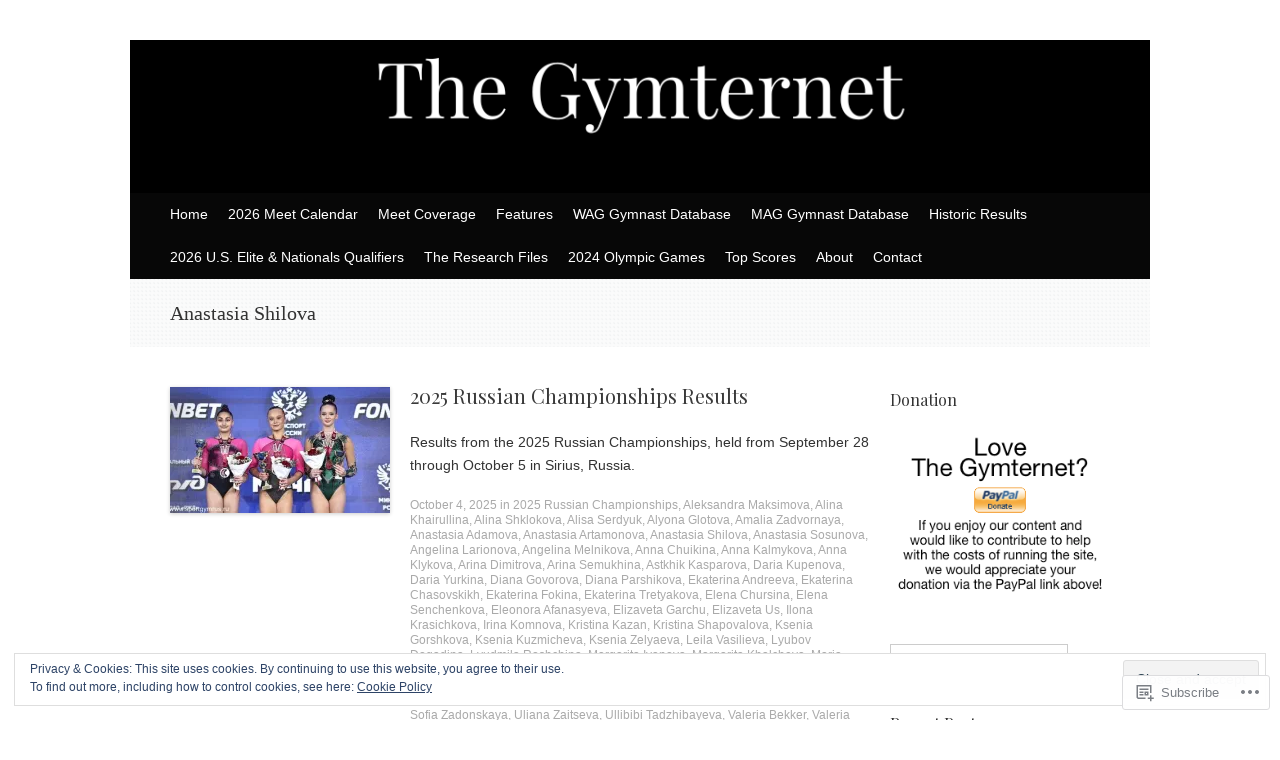

--- FILE ---
content_type: text/html; charset=UTF-8
request_url: https://thegymter.net/category/anastasia-shilova/
body_size: 44330
content:
<!DOCTYPE html>
<html lang="en">
<head>
<meta charset="UTF-8" />
<meta name="viewport" content="width=device-width, initial-scale=1" />
<title>Anastasia Shilova | The Gymternet</title>
<link rel="profile" href="http://gmpg.org/xfn/11" />
<link rel="pingback" href="https://thegymter.net/xmlrpc.php" />
<!--[if lt IE 9]>
<script src="https://s0.wp.com/wp-content/themes/pub/expound/js/html5.js?m=1376965621i" type="text/javascript"></script>
<![endif]-->

<script type="text/javascript">
  WebFontConfig = {"google":{"families":["Playfair+Display:r:latin,latin-ext"]},"api_url":"https:\/\/fonts-api.wp.com\/css"};
  (function() {
    var wf = document.createElement('script');
    wf.src = '/wp-content/plugins/custom-fonts/js/webfont.js';
    wf.type = 'text/javascript';
    wf.async = 'true';
    var s = document.getElementsByTagName('script')[0];
    s.parentNode.insertBefore(wf, s);
	})();
</script><style id="jetpack-custom-fonts-css">.wf-active th{font-weight:400;font-family:"Playfair Display",serif;font-style:normal}.wf-active h1, .wf-active h2, .wf-active h3{font-weight:400;font-family:"Playfair Display",serif;font-style:normal}.wf-active h1{font-style:normal;font-weight:400}.wf-active h2{font-style:normal;font-weight:400}.wf-active h3{font-style:normal;font-weight:400}.wf-active h4, .wf-active h5, .wf-active h6{font-weight:400;font-style:normal}.wf-active .site-title{font-family:"Playfair Display",serif;font-style:normal;font-weight:400}.wf-active .site-description, .wf-active .single .site-content .related-content .entry-title{font-weight:400;font-style:normal}.wf-active .featured-content .entry-title, .wf-active .site-content .entry-title, .wf-active .featured-content-secondary .entry-title, .wf-active .comments-area #reply-title, .wf-active .comments-area .comments-title{font-style:normal;font-weight:400}.wf-active .comments-area footer .comment-author{font-family:"Playfair Display",serif;font-style:normal;font-weight:400}.wf-active .single .site-content .entry-title{font-style:normal;font-weight:400}.wf-active .widget-area .widget-title{font-style:normal;font-weight:400}@media only screen and (max-width : 900px){.wf-active .main-small-navigation .menu-toggle{font-style:normal;font-weight:400}}</style>
<meta name='robots' content='max-image-preview:large' />

<!-- Async WordPress.com Remote Login -->
<script id="wpcom_remote_login_js">
var wpcom_remote_login_extra_auth = '';
function wpcom_remote_login_remove_dom_node_id( element_id ) {
	var dom_node = document.getElementById( element_id );
	if ( dom_node ) { dom_node.parentNode.removeChild( dom_node ); }
}
function wpcom_remote_login_remove_dom_node_classes( class_name ) {
	var dom_nodes = document.querySelectorAll( '.' + class_name );
	for ( var i = 0; i < dom_nodes.length; i++ ) {
		dom_nodes[ i ].parentNode.removeChild( dom_nodes[ i ] );
	}
}
function wpcom_remote_login_final_cleanup() {
	wpcom_remote_login_remove_dom_node_classes( "wpcom_remote_login_msg" );
	wpcom_remote_login_remove_dom_node_id( "wpcom_remote_login_key" );
	wpcom_remote_login_remove_dom_node_id( "wpcom_remote_login_validate" );
	wpcom_remote_login_remove_dom_node_id( "wpcom_remote_login_js" );
	wpcom_remote_login_remove_dom_node_id( "wpcom_request_access_iframe" );
	wpcom_remote_login_remove_dom_node_id( "wpcom_request_access_styles" );
}

// Watch for messages back from the remote login
window.addEventListener( "message", function( e ) {
	if ( e.origin === "https://r-login.wordpress.com" ) {
		var data = {};
		try {
			data = JSON.parse( e.data );
		} catch( e ) {
			wpcom_remote_login_final_cleanup();
			return;
		}

		if ( data.msg === 'LOGIN' ) {
			// Clean up the login check iframe
			wpcom_remote_login_remove_dom_node_id( "wpcom_remote_login_key" );

			var id_regex = new RegExp( /^[0-9]+$/ );
			var token_regex = new RegExp( /^.*|.*|.*$/ );
			if (
				token_regex.test( data.token )
				&& id_regex.test( data.wpcomid )
			) {
				// We have everything we need to ask for a login
				var script = document.createElement( "script" );
				script.setAttribute( "id", "wpcom_remote_login_validate" );
				script.src = '/remote-login.php?wpcom_remote_login=validate'
					+ '&wpcomid=' + data.wpcomid
					+ '&token=' + encodeURIComponent( data.token )
					+ '&host=' + window.location.protocol
					+ '//' + window.location.hostname
					+ '&postid=295042'
					+ '&is_singular=';
				document.body.appendChild( script );
			}

			return;
		}

		// Safari ITP, not logged in, so redirect
		if ( data.msg === 'LOGIN-REDIRECT' ) {
			window.location = 'https://wordpress.com/log-in?redirect_to=' + window.location.href;
			return;
		}

		// Safari ITP, storage access failed, remove the request
		if ( data.msg === 'LOGIN-REMOVE' ) {
			var css_zap = 'html { -webkit-transition: margin-top 1s; transition: margin-top 1s; } /* 9001 */ html { margin-top: 0 !important; } * html body { margin-top: 0 !important; } @media screen and ( max-width: 782px ) { html { margin-top: 0 !important; } * html body { margin-top: 0 !important; } }';
			var style_zap = document.createElement( 'style' );
			style_zap.type = 'text/css';
			style_zap.appendChild( document.createTextNode( css_zap ) );
			document.body.appendChild( style_zap );

			var e = document.getElementById( 'wpcom_request_access_iframe' );
			e.parentNode.removeChild( e );

			document.cookie = 'wordpress_com_login_access=denied; path=/; max-age=31536000';

			return;
		}

		// Safari ITP
		if ( data.msg === 'REQUEST_ACCESS' ) {
			console.log( 'request access: safari' );

			// Check ITP iframe enable/disable knob
			if ( wpcom_remote_login_extra_auth !== 'safari_itp_iframe' ) {
				return;
			}

			// If we are in a "private window" there is no ITP.
			var private_window = false;
			try {
				var opendb = window.openDatabase( null, null, null, null );
			} catch( e ) {
				private_window = true;
			}

			if ( private_window ) {
				console.log( 'private window' );
				return;
			}

			var iframe = document.createElement( 'iframe' );
			iframe.id = 'wpcom_request_access_iframe';
			iframe.setAttribute( 'scrolling', 'no' );
			iframe.setAttribute( 'sandbox', 'allow-storage-access-by-user-activation allow-scripts allow-same-origin allow-top-navigation-by-user-activation' );
			iframe.src = 'https://r-login.wordpress.com/remote-login.php?wpcom_remote_login=request_access&origin=' + encodeURIComponent( data.origin ) + '&wpcomid=' + encodeURIComponent( data.wpcomid );

			var css = 'html { -webkit-transition: margin-top 1s; transition: margin-top 1s; } /* 9001 */ html { margin-top: 46px !important; } * html body { margin-top: 46px !important; } @media screen and ( max-width: 660px ) { html { margin-top: 71px !important; } * html body { margin-top: 71px !important; } #wpcom_request_access_iframe { display: block; height: 71px !important; } } #wpcom_request_access_iframe { border: 0px; height: 46px; position: fixed; top: 0; left: 0; width: 100%; min-width: 100%; z-index: 99999; background: #23282d; } ';

			var style = document.createElement( 'style' );
			style.type = 'text/css';
			style.id = 'wpcom_request_access_styles';
			style.appendChild( document.createTextNode( css ) );
			document.body.appendChild( style );

			document.body.appendChild( iframe );
		}

		if ( data.msg === 'DONE' ) {
			wpcom_remote_login_final_cleanup();
		}
	}
}, false );

// Inject the remote login iframe after the page has had a chance to load
// more critical resources
window.addEventListener( "DOMContentLoaded", function( e ) {
	var iframe = document.createElement( "iframe" );
	iframe.style.display = "none";
	iframe.setAttribute( "scrolling", "no" );
	iframe.setAttribute( "id", "wpcom_remote_login_key" );
	iframe.src = "https://r-login.wordpress.com/remote-login.php"
		+ "?wpcom_remote_login=key"
		+ "&origin=aHR0cHM6Ly90aGVneW10ZXIubmV0"
		+ "&wpcomid=71435497"
		+ "&time=" + Math.floor( Date.now() / 1000 );
	document.body.appendChild( iframe );
}, false );
</script>
<link rel='dns-prefetch' href='//s0.wp.com' />
<link rel='dns-prefetch' href='//af.pubmine.com' />
<link rel="alternate" type="application/rss+xml" title="The Gymternet &raquo; Feed" href="https://thegymter.net/feed/" />
<link rel="alternate" type="application/rss+xml" title="The Gymternet &raquo; Comments Feed" href="https://thegymter.net/comments/feed/" />
<link rel="alternate" type="application/rss+xml" title="The Gymternet &raquo; Anastasia Shilova Category Feed" href="https://thegymter.net/category/anastasia-shilova/feed/" />
	<script type="text/javascript">
		/* <![CDATA[ */
		function addLoadEvent(func) {
			var oldonload = window.onload;
			if (typeof window.onload != 'function') {
				window.onload = func;
			} else {
				window.onload = function () {
					oldonload();
					func();
				}
			}
		}
		/* ]]> */
	</script>
	<link crossorigin='anonymous' rel='stylesheet' id='all-css-0-1' href='/wp-content/mu-plugins/widgets/eu-cookie-law/templates/style.css?m=1642463000i&cssminify=yes' type='text/css' media='all' />
<style id='wp-emoji-styles-inline-css'>

	img.wp-smiley, img.emoji {
		display: inline !important;
		border: none !important;
		box-shadow: none !important;
		height: 1em !important;
		width: 1em !important;
		margin: 0 0.07em !important;
		vertical-align: -0.1em !important;
		background: none !important;
		padding: 0 !important;
	}
/*# sourceURL=wp-emoji-styles-inline-css */
</style>
<link crossorigin='anonymous' rel='stylesheet' id='all-css-2-1' href='/wp-content/plugins/gutenberg-core/v22.4.2/build/styles/block-library/style.min.css?m=1769608164i&cssminify=yes' type='text/css' media='all' />
<style id='wp-block-library-inline-css'>
.has-text-align-justify {
	text-align:justify;
}
.has-text-align-justify{text-align:justify;}

/*# sourceURL=wp-block-library-inline-css */
</style><style id='global-styles-inline-css'>
:root{--wp--preset--aspect-ratio--square: 1;--wp--preset--aspect-ratio--4-3: 4/3;--wp--preset--aspect-ratio--3-4: 3/4;--wp--preset--aspect-ratio--3-2: 3/2;--wp--preset--aspect-ratio--2-3: 2/3;--wp--preset--aspect-ratio--16-9: 16/9;--wp--preset--aspect-ratio--9-16: 9/16;--wp--preset--color--black: #000000;--wp--preset--color--cyan-bluish-gray: #abb8c3;--wp--preset--color--white: #ffffff;--wp--preset--color--pale-pink: #f78da7;--wp--preset--color--vivid-red: #cf2e2e;--wp--preset--color--luminous-vivid-orange: #ff6900;--wp--preset--color--luminous-vivid-amber: #fcb900;--wp--preset--color--light-green-cyan: #7bdcb5;--wp--preset--color--vivid-green-cyan: #00d084;--wp--preset--color--pale-cyan-blue: #8ed1fc;--wp--preset--color--vivid-cyan-blue: #0693e3;--wp--preset--color--vivid-purple: #9b51e0;--wp--preset--gradient--vivid-cyan-blue-to-vivid-purple: linear-gradient(135deg,rgb(6,147,227) 0%,rgb(155,81,224) 100%);--wp--preset--gradient--light-green-cyan-to-vivid-green-cyan: linear-gradient(135deg,rgb(122,220,180) 0%,rgb(0,208,130) 100%);--wp--preset--gradient--luminous-vivid-amber-to-luminous-vivid-orange: linear-gradient(135deg,rgb(252,185,0) 0%,rgb(255,105,0) 100%);--wp--preset--gradient--luminous-vivid-orange-to-vivid-red: linear-gradient(135deg,rgb(255,105,0) 0%,rgb(207,46,46) 100%);--wp--preset--gradient--very-light-gray-to-cyan-bluish-gray: linear-gradient(135deg,rgb(238,238,238) 0%,rgb(169,184,195) 100%);--wp--preset--gradient--cool-to-warm-spectrum: linear-gradient(135deg,rgb(74,234,220) 0%,rgb(151,120,209) 20%,rgb(207,42,186) 40%,rgb(238,44,130) 60%,rgb(251,105,98) 80%,rgb(254,248,76) 100%);--wp--preset--gradient--blush-light-purple: linear-gradient(135deg,rgb(255,206,236) 0%,rgb(152,150,240) 100%);--wp--preset--gradient--blush-bordeaux: linear-gradient(135deg,rgb(254,205,165) 0%,rgb(254,45,45) 50%,rgb(107,0,62) 100%);--wp--preset--gradient--luminous-dusk: linear-gradient(135deg,rgb(255,203,112) 0%,rgb(199,81,192) 50%,rgb(65,88,208) 100%);--wp--preset--gradient--pale-ocean: linear-gradient(135deg,rgb(255,245,203) 0%,rgb(182,227,212) 50%,rgb(51,167,181) 100%);--wp--preset--gradient--electric-grass: linear-gradient(135deg,rgb(202,248,128) 0%,rgb(113,206,126) 100%);--wp--preset--gradient--midnight: linear-gradient(135deg,rgb(2,3,129) 0%,rgb(40,116,252) 100%);--wp--preset--font-size--small: 13px;--wp--preset--font-size--medium: 20px;--wp--preset--font-size--large: 36px;--wp--preset--font-size--x-large: 42px;--wp--preset--font-family--albert-sans: 'Albert Sans', sans-serif;--wp--preset--font-family--alegreya: Alegreya, serif;--wp--preset--font-family--arvo: Arvo, serif;--wp--preset--font-family--bodoni-moda: 'Bodoni Moda', serif;--wp--preset--font-family--bricolage-grotesque: 'Bricolage Grotesque', sans-serif;--wp--preset--font-family--cabin: Cabin, sans-serif;--wp--preset--font-family--chivo: Chivo, sans-serif;--wp--preset--font-family--commissioner: Commissioner, sans-serif;--wp--preset--font-family--cormorant: Cormorant, serif;--wp--preset--font-family--courier-prime: 'Courier Prime', monospace;--wp--preset--font-family--crimson-pro: 'Crimson Pro', serif;--wp--preset--font-family--dm-mono: 'DM Mono', monospace;--wp--preset--font-family--dm-sans: 'DM Sans', sans-serif;--wp--preset--font-family--dm-serif-display: 'DM Serif Display', serif;--wp--preset--font-family--domine: Domine, serif;--wp--preset--font-family--eb-garamond: 'EB Garamond', serif;--wp--preset--font-family--epilogue: Epilogue, sans-serif;--wp--preset--font-family--fahkwang: Fahkwang, sans-serif;--wp--preset--font-family--figtree: Figtree, sans-serif;--wp--preset--font-family--fira-sans: 'Fira Sans', sans-serif;--wp--preset--font-family--fjalla-one: 'Fjalla One', sans-serif;--wp--preset--font-family--fraunces: Fraunces, serif;--wp--preset--font-family--gabarito: Gabarito, system-ui;--wp--preset--font-family--ibm-plex-mono: 'IBM Plex Mono', monospace;--wp--preset--font-family--ibm-plex-sans: 'IBM Plex Sans', sans-serif;--wp--preset--font-family--ibarra-real-nova: 'Ibarra Real Nova', serif;--wp--preset--font-family--instrument-serif: 'Instrument Serif', serif;--wp--preset--font-family--inter: Inter, sans-serif;--wp--preset--font-family--josefin-sans: 'Josefin Sans', sans-serif;--wp--preset--font-family--jost: Jost, sans-serif;--wp--preset--font-family--libre-baskerville: 'Libre Baskerville', serif;--wp--preset--font-family--libre-franklin: 'Libre Franklin', sans-serif;--wp--preset--font-family--literata: Literata, serif;--wp--preset--font-family--lora: Lora, serif;--wp--preset--font-family--merriweather: Merriweather, serif;--wp--preset--font-family--montserrat: Montserrat, sans-serif;--wp--preset--font-family--newsreader: Newsreader, serif;--wp--preset--font-family--noto-sans-mono: 'Noto Sans Mono', sans-serif;--wp--preset--font-family--nunito: Nunito, sans-serif;--wp--preset--font-family--open-sans: 'Open Sans', sans-serif;--wp--preset--font-family--overpass: Overpass, sans-serif;--wp--preset--font-family--pt-serif: 'PT Serif', serif;--wp--preset--font-family--petrona: Petrona, serif;--wp--preset--font-family--piazzolla: Piazzolla, serif;--wp--preset--font-family--playfair-display: 'Playfair Display', serif;--wp--preset--font-family--plus-jakarta-sans: 'Plus Jakarta Sans', sans-serif;--wp--preset--font-family--poppins: Poppins, sans-serif;--wp--preset--font-family--raleway: Raleway, sans-serif;--wp--preset--font-family--roboto: Roboto, sans-serif;--wp--preset--font-family--roboto-slab: 'Roboto Slab', serif;--wp--preset--font-family--rubik: Rubik, sans-serif;--wp--preset--font-family--rufina: Rufina, serif;--wp--preset--font-family--sora: Sora, sans-serif;--wp--preset--font-family--source-sans-3: 'Source Sans 3', sans-serif;--wp--preset--font-family--source-serif-4: 'Source Serif 4', serif;--wp--preset--font-family--space-mono: 'Space Mono', monospace;--wp--preset--font-family--syne: Syne, sans-serif;--wp--preset--font-family--texturina: Texturina, serif;--wp--preset--font-family--urbanist: Urbanist, sans-serif;--wp--preset--font-family--work-sans: 'Work Sans', sans-serif;--wp--preset--spacing--20: 0.44rem;--wp--preset--spacing--30: 0.67rem;--wp--preset--spacing--40: 1rem;--wp--preset--spacing--50: 1.5rem;--wp--preset--spacing--60: 2.25rem;--wp--preset--spacing--70: 3.38rem;--wp--preset--spacing--80: 5.06rem;--wp--preset--shadow--natural: 6px 6px 9px rgba(0, 0, 0, 0.2);--wp--preset--shadow--deep: 12px 12px 50px rgba(0, 0, 0, 0.4);--wp--preset--shadow--sharp: 6px 6px 0px rgba(0, 0, 0, 0.2);--wp--preset--shadow--outlined: 6px 6px 0px -3px rgb(255, 255, 255), 6px 6px rgb(0, 0, 0);--wp--preset--shadow--crisp: 6px 6px 0px rgb(0, 0, 0);}:where(body) { margin: 0; }:where(.is-layout-flex){gap: 0.5em;}:where(.is-layout-grid){gap: 0.5em;}body .is-layout-flex{display: flex;}.is-layout-flex{flex-wrap: wrap;align-items: center;}.is-layout-flex > :is(*, div){margin: 0;}body .is-layout-grid{display: grid;}.is-layout-grid > :is(*, div){margin: 0;}body{padding-top: 0px;padding-right: 0px;padding-bottom: 0px;padding-left: 0px;}:root :where(.wp-element-button, .wp-block-button__link){background-color: #32373c;border-width: 0;color: #fff;font-family: inherit;font-size: inherit;font-style: inherit;font-weight: inherit;letter-spacing: inherit;line-height: inherit;padding-top: calc(0.667em + 2px);padding-right: calc(1.333em + 2px);padding-bottom: calc(0.667em + 2px);padding-left: calc(1.333em + 2px);text-decoration: none;text-transform: inherit;}.has-black-color{color: var(--wp--preset--color--black) !important;}.has-cyan-bluish-gray-color{color: var(--wp--preset--color--cyan-bluish-gray) !important;}.has-white-color{color: var(--wp--preset--color--white) !important;}.has-pale-pink-color{color: var(--wp--preset--color--pale-pink) !important;}.has-vivid-red-color{color: var(--wp--preset--color--vivid-red) !important;}.has-luminous-vivid-orange-color{color: var(--wp--preset--color--luminous-vivid-orange) !important;}.has-luminous-vivid-amber-color{color: var(--wp--preset--color--luminous-vivid-amber) !important;}.has-light-green-cyan-color{color: var(--wp--preset--color--light-green-cyan) !important;}.has-vivid-green-cyan-color{color: var(--wp--preset--color--vivid-green-cyan) !important;}.has-pale-cyan-blue-color{color: var(--wp--preset--color--pale-cyan-blue) !important;}.has-vivid-cyan-blue-color{color: var(--wp--preset--color--vivid-cyan-blue) !important;}.has-vivid-purple-color{color: var(--wp--preset--color--vivid-purple) !important;}.has-black-background-color{background-color: var(--wp--preset--color--black) !important;}.has-cyan-bluish-gray-background-color{background-color: var(--wp--preset--color--cyan-bluish-gray) !important;}.has-white-background-color{background-color: var(--wp--preset--color--white) !important;}.has-pale-pink-background-color{background-color: var(--wp--preset--color--pale-pink) !important;}.has-vivid-red-background-color{background-color: var(--wp--preset--color--vivid-red) !important;}.has-luminous-vivid-orange-background-color{background-color: var(--wp--preset--color--luminous-vivid-orange) !important;}.has-luminous-vivid-amber-background-color{background-color: var(--wp--preset--color--luminous-vivid-amber) !important;}.has-light-green-cyan-background-color{background-color: var(--wp--preset--color--light-green-cyan) !important;}.has-vivid-green-cyan-background-color{background-color: var(--wp--preset--color--vivid-green-cyan) !important;}.has-pale-cyan-blue-background-color{background-color: var(--wp--preset--color--pale-cyan-blue) !important;}.has-vivid-cyan-blue-background-color{background-color: var(--wp--preset--color--vivid-cyan-blue) !important;}.has-vivid-purple-background-color{background-color: var(--wp--preset--color--vivid-purple) !important;}.has-black-border-color{border-color: var(--wp--preset--color--black) !important;}.has-cyan-bluish-gray-border-color{border-color: var(--wp--preset--color--cyan-bluish-gray) !important;}.has-white-border-color{border-color: var(--wp--preset--color--white) !important;}.has-pale-pink-border-color{border-color: var(--wp--preset--color--pale-pink) !important;}.has-vivid-red-border-color{border-color: var(--wp--preset--color--vivid-red) !important;}.has-luminous-vivid-orange-border-color{border-color: var(--wp--preset--color--luminous-vivid-orange) !important;}.has-luminous-vivid-amber-border-color{border-color: var(--wp--preset--color--luminous-vivid-amber) !important;}.has-light-green-cyan-border-color{border-color: var(--wp--preset--color--light-green-cyan) !important;}.has-vivid-green-cyan-border-color{border-color: var(--wp--preset--color--vivid-green-cyan) !important;}.has-pale-cyan-blue-border-color{border-color: var(--wp--preset--color--pale-cyan-blue) !important;}.has-vivid-cyan-blue-border-color{border-color: var(--wp--preset--color--vivid-cyan-blue) !important;}.has-vivid-purple-border-color{border-color: var(--wp--preset--color--vivid-purple) !important;}.has-vivid-cyan-blue-to-vivid-purple-gradient-background{background: var(--wp--preset--gradient--vivid-cyan-blue-to-vivid-purple) !important;}.has-light-green-cyan-to-vivid-green-cyan-gradient-background{background: var(--wp--preset--gradient--light-green-cyan-to-vivid-green-cyan) !important;}.has-luminous-vivid-amber-to-luminous-vivid-orange-gradient-background{background: var(--wp--preset--gradient--luminous-vivid-amber-to-luminous-vivid-orange) !important;}.has-luminous-vivid-orange-to-vivid-red-gradient-background{background: var(--wp--preset--gradient--luminous-vivid-orange-to-vivid-red) !important;}.has-very-light-gray-to-cyan-bluish-gray-gradient-background{background: var(--wp--preset--gradient--very-light-gray-to-cyan-bluish-gray) !important;}.has-cool-to-warm-spectrum-gradient-background{background: var(--wp--preset--gradient--cool-to-warm-spectrum) !important;}.has-blush-light-purple-gradient-background{background: var(--wp--preset--gradient--blush-light-purple) !important;}.has-blush-bordeaux-gradient-background{background: var(--wp--preset--gradient--blush-bordeaux) !important;}.has-luminous-dusk-gradient-background{background: var(--wp--preset--gradient--luminous-dusk) !important;}.has-pale-ocean-gradient-background{background: var(--wp--preset--gradient--pale-ocean) !important;}.has-electric-grass-gradient-background{background: var(--wp--preset--gradient--electric-grass) !important;}.has-midnight-gradient-background{background: var(--wp--preset--gradient--midnight) !important;}.has-small-font-size{font-size: var(--wp--preset--font-size--small) !important;}.has-medium-font-size{font-size: var(--wp--preset--font-size--medium) !important;}.has-large-font-size{font-size: var(--wp--preset--font-size--large) !important;}.has-x-large-font-size{font-size: var(--wp--preset--font-size--x-large) !important;}.has-albert-sans-font-family{font-family: var(--wp--preset--font-family--albert-sans) !important;}.has-alegreya-font-family{font-family: var(--wp--preset--font-family--alegreya) !important;}.has-arvo-font-family{font-family: var(--wp--preset--font-family--arvo) !important;}.has-bodoni-moda-font-family{font-family: var(--wp--preset--font-family--bodoni-moda) !important;}.has-bricolage-grotesque-font-family{font-family: var(--wp--preset--font-family--bricolage-grotesque) !important;}.has-cabin-font-family{font-family: var(--wp--preset--font-family--cabin) !important;}.has-chivo-font-family{font-family: var(--wp--preset--font-family--chivo) !important;}.has-commissioner-font-family{font-family: var(--wp--preset--font-family--commissioner) !important;}.has-cormorant-font-family{font-family: var(--wp--preset--font-family--cormorant) !important;}.has-courier-prime-font-family{font-family: var(--wp--preset--font-family--courier-prime) !important;}.has-crimson-pro-font-family{font-family: var(--wp--preset--font-family--crimson-pro) !important;}.has-dm-mono-font-family{font-family: var(--wp--preset--font-family--dm-mono) !important;}.has-dm-sans-font-family{font-family: var(--wp--preset--font-family--dm-sans) !important;}.has-dm-serif-display-font-family{font-family: var(--wp--preset--font-family--dm-serif-display) !important;}.has-domine-font-family{font-family: var(--wp--preset--font-family--domine) !important;}.has-eb-garamond-font-family{font-family: var(--wp--preset--font-family--eb-garamond) !important;}.has-epilogue-font-family{font-family: var(--wp--preset--font-family--epilogue) !important;}.has-fahkwang-font-family{font-family: var(--wp--preset--font-family--fahkwang) !important;}.has-figtree-font-family{font-family: var(--wp--preset--font-family--figtree) !important;}.has-fira-sans-font-family{font-family: var(--wp--preset--font-family--fira-sans) !important;}.has-fjalla-one-font-family{font-family: var(--wp--preset--font-family--fjalla-one) !important;}.has-fraunces-font-family{font-family: var(--wp--preset--font-family--fraunces) !important;}.has-gabarito-font-family{font-family: var(--wp--preset--font-family--gabarito) !important;}.has-ibm-plex-mono-font-family{font-family: var(--wp--preset--font-family--ibm-plex-mono) !important;}.has-ibm-plex-sans-font-family{font-family: var(--wp--preset--font-family--ibm-plex-sans) !important;}.has-ibarra-real-nova-font-family{font-family: var(--wp--preset--font-family--ibarra-real-nova) !important;}.has-instrument-serif-font-family{font-family: var(--wp--preset--font-family--instrument-serif) !important;}.has-inter-font-family{font-family: var(--wp--preset--font-family--inter) !important;}.has-josefin-sans-font-family{font-family: var(--wp--preset--font-family--josefin-sans) !important;}.has-jost-font-family{font-family: var(--wp--preset--font-family--jost) !important;}.has-libre-baskerville-font-family{font-family: var(--wp--preset--font-family--libre-baskerville) !important;}.has-libre-franklin-font-family{font-family: var(--wp--preset--font-family--libre-franklin) !important;}.has-literata-font-family{font-family: var(--wp--preset--font-family--literata) !important;}.has-lora-font-family{font-family: var(--wp--preset--font-family--lora) !important;}.has-merriweather-font-family{font-family: var(--wp--preset--font-family--merriweather) !important;}.has-montserrat-font-family{font-family: var(--wp--preset--font-family--montserrat) !important;}.has-newsreader-font-family{font-family: var(--wp--preset--font-family--newsreader) !important;}.has-noto-sans-mono-font-family{font-family: var(--wp--preset--font-family--noto-sans-mono) !important;}.has-nunito-font-family{font-family: var(--wp--preset--font-family--nunito) !important;}.has-open-sans-font-family{font-family: var(--wp--preset--font-family--open-sans) !important;}.has-overpass-font-family{font-family: var(--wp--preset--font-family--overpass) !important;}.has-pt-serif-font-family{font-family: var(--wp--preset--font-family--pt-serif) !important;}.has-petrona-font-family{font-family: var(--wp--preset--font-family--petrona) !important;}.has-piazzolla-font-family{font-family: var(--wp--preset--font-family--piazzolla) !important;}.has-playfair-display-font-family{font-family: var(--wp--preset--font-family--playfair-display) !important;}.has-plus-jakarta-sans-font-family{font-family: var(--wp--preset--font-family--plus-jakarta-sans) !important;}.has-poppins-font-family{font-family: var(--wp--preset--font-family--poppins) !important;}.has-raleway-font-family{font-family: var(--wp--preset--font-family--raleway) !important;}.has-roboto-font-family{font-family: var(--wp--preset--font-family--roboto) !important;}.has-roboto-slab-font-family{font-family: var(--wp--preset--font-family--roboto-slab) !important;}.has-rubik-font-family{font-family: var(--wp--preset--font-family--rubik) !important;}.has-rufina-font-family{font-family: var(--wp--preset--font-family--rufina) !important;}.has-sora-font-family{font-family: var(--wp--preset--font-family--sora) !important;}.has-source-sans-3-font-family{font-family: var(--wp--preset--font-family--source-sans-3) !important;}.has-source-serif-4-font-family{font-family: var(--wp--preset--font-family--source-serif-4) !important;}.has-space-mono-font-family{font-family: var(--wp--preset--font-family--space-mono) !important;}.has-syne-font-family{font-family: var(--wp--preset--font-family--syne) !important;}.has-texturina-font-family{font-family: var(--wp--preset--font-family--texturina) !important;}.has-urbanist-font-family{font-family: var(--wp--preset--font-family--urbanist) !important;}.has-work-sans-font-family{font-family: var(--wp--preset--font-family--work-sans) !important;}
/*# sourceURL=global-styles-inline-css */
</style>

<style id='classic-theme-styles-inline-css'>
.wp-block-button__link{background-color:#32373c;border-radius:9999px;box-shadow:none;color:#fff;font-size:1.125em;padding:calc(.667em + 2px) calc(1.333em + 2px);text-decoration:none}.wp-block-file__button{background:#32373c;color:#fff}.wp-block-accordion-heading{margin:0}.wp-block-accordion-heading__toggle{background-color:inherit!important;color:inherit!important}.wp-block-accordion-heading__toggle:not(:focus-visible){outline:none}.wp-block-accordion-heading__toggle:focus,.wp-block-accordion-heading__toggle:hover{background-color:inherit!important;border:none;box-shadow:none;color:inherit;padding:var(--wp--preset--spacing--20,1em) 0;text-decoration:none}.wp-block-accordion-heading__toggle:focus-visible{outline:auto;outline-offset:0}
/*# sourceURL=/wp-content/plugins/gutenberg-core/v22.4.2/build/styles/block-library/classic.min.css */
</style>
<link crossorigin='anonymous' rel='stylesheet' id='all-css-4-1' href='/_static/??-eJx9j10KwjAQhC/kZklb/HkQz2KSpUazaegmtt7eiFgFoS/LMsw3w+CUwA4xU8yYQul9FLSDCYO9CTZK75UG8ZwCwUh31aHzkhcHSH4EUlZkgz9BXOCbNVLVOZ3zy8Hk/JkCcbWtYZN3PeWKy+eHTPM6kmoNGJNGEoF62ReGfKld8se9ZUzFIM1pKNHhMuXER73r9PbQtm1zfQK2hmq2&cssminify=yes' type='text/css' media='all' />
<style id='jetpack_facebook_likebox-inline-css'>
.widget_facebook_likebox {
	overflow: hidden;
}

/*# sourceURL=/wp-content/mu-plugins/jetpack-plugin/moon/modules/widgets/facebook-likebox/style.css */
</style>
<link crossorigin='anonymous' rel='stylesheet' id='all-css-6-1' href='/_static/??-eJzTLy/QTc7PK0nNK9HPLdUtyClNz8wr1i9KTcrJTwcy0/WTi5G5ekCujj52Temp+bo5+cmJJZn5eSgc3bScxMwikFb7XFtDE1NLExMLc0OTLACohS2q&cssminify=yes' type='text/css' media='all' />
<style id='jetpack-global-styles-frontend-style-inline-css'>
:root { --font-headings: unset; --font-base: unset; --font-headings-default: -apple-system,BlinkMacSystemFont,"Segoe UI",Roboto,Oxygen-Sans,Ubuntu,Cantarell,"Helvetica Neue",sans-serif; --font-base-default: -apple-system,BlinkMacSystemFont,"Segoe UI",Roboto,Oxygen-Sans,Ubuntu,Cantarell,"Helvetica Neue",sans-serif;}
/*# sourceURL=jetpack-global-styles-frontend-style-inline-css */
</style>
<link crossorigin='anonymous' rel='stylesheet' id='all-css-8-1' href='/wp-content/themes/h4/global.css?m=1420737423i&cssminify=yes' type='text/css' media='all' />
<script type="text/javascript" id="wpcom-actionbar-placeholder-js-extra">
/* <![CDATA[ */
var actionbardata = {"siteID":"71435497","postID":"0","siteURL":"https://thegymter.net","xhrURL":"https://thegymter.net/wp-admin/admin-ajax.php","nonce":"ac23cf401e","isLoggedIn":"","statusMessage":"","subsEmailDefault":"instantly","proxyScriptUrl":"https://s0.wp.com/wp-content/js/wpcom-proxy-request.js?m=1513050504i&amp;ver=20211021","i18n":{"followedText":"New posts from this site will now appear in your \u003Ca href=\"https://wordpress.com/reader\"\u003EReader\u003C/a\u003E","foldBar":"Collapse this bar","unfoldBar":"Expand this bar","shortLinkCopied":"Shortlink copied to clipboard."}};
//# sourceURL=wpcom-actionbar-placeholder-js-extra
/* ]]> */
</script>
<script type="text/javascript" id="jetpack-mu-wpcom-settings-js-before">
/* <![CDATA[ */
var JETPACK_MU_WPCOM_SETTINGS = {"assetsUrl":"https://s0.wp.com/wp-content/mu-plugins/jetpack-mu-wpcom-plugin/moon/jetpack_vendor/automattic/jetpack-mu-wpcom/src/build/"};
//# sourceURL=jetpack-mu-wpcom-settings-js-before
/* ]]> */
</script>
<script crossorigin='anonymous' type='text/javascript'  src='/_static/??/wp-content/js/rlt-proxy.js,/wp-content/blog-plugins/wordads-classes/js/cmp/v2/cmp-non-gdpr.js?m=1720530689j'></script>
<script type="text/javascript" id="rlt-proxy-js-after">
/* <![CDATA[ */
	rltInitialize( {"token":null,"iframeOrigins":["https:\/\/widgets.wp.com"]} );
//# sourceURL=rlt-proxy-js-after
/* ]]> */
</script>
<link rel="EditURI" type="application/rsd+xml" title="RSD" href="https://thegymter.wordpress.com/xmlrpc.php?rsd" />
<meta name="generator" content="WordPress.com" />

<!-- Jetpack Open Graph Tags -->
<meta property="og:type" content="website" />
<meta property="og:title" content="Anastasia Shilova &#8211; The Gymternet" />
<meta property="og:url" content="https://thegymter.net/category/anastasia-shilova/" />
<meta property="og:site_name" content="The Gymternet" />
<meta property="og:image" content="https://thegymter.net/wp-content/uploads/2023/09/cropped-g.png?w=200" />
<meta property="og:image:width" content="200" />
<meta property="og:image:height" content="200" />
<meta property="og:image:alt" content="" />
<meta property="og:locale" content="en_US" />
<meta name="twitter:creator" content="@thegymterdotnet" />
<meta name="twitter:site" content="@thegymterdotnet" />

<!-- End Jetpack Open Graph Tags -->
<link rel='openid.server' href='https://thegymter.net/?openidserver=1' />
<link rel='openid.delegate' href='https://thegymter.net/' />
<link rel="search" type="application/opensearchdescription+xml" href="https://thegymter.net/osd.xml" title="The Gymternet" />
<link rel="search" type="application/opensearchdescription+xml" href="https://s1.wp.com/opensearch.xml" title="WordPress.com" />
<meta name="theme-color" content="#ffffff" />
<style type="text/css">.recentcomments a{display:inline !important;padding:0 !important;margin:0 !important;}</style>		<style type="text/css">
			.recentcomments a {
				display: inline !important;
				padding: 0 !important;
				margin: 0 !important;
			}

			table.recentcommentsavatartop img.avatar, table.recentcommentsavatarend img.avatar {
				border: 0px;
				margin: 0;
			}

			table.recentcommentsavatartop a, table.recentcommentsavatarend a {
				border: 0px !important;
				background-color: transparent !important;
			}

			td.recentcommentsavatarend, td.recentcommentsavatartop {
				padding: 0px 0px 1px 0px;
				margin: 0px;
			}

			td.recentcommentstextend {
				border: none !important;
				padding: 0px 0px 2px 10px;
			}

			.rtl td.recentcommentstextend {
				padding: 0px 10px 2px 0px;
			}

			td.recentcommentstexttop {
				border: none;
				padding: 0px 0px 0px 10px;
			}

			.rtl td.recentcommentstexttop {
				padding: 0px 10px 0px 0px;
			}
		</style>
		<meta name="description" content="Posts about Anastasia Shilova written by Lauren" />
	<style type="text/css">
			.site-title,
        .site-description {
            position: absolute !important;
            clip: rect(1px 1px 1px 1px); /* IE6, IE7 */
            clip: rect(1px, 1px, 1px, 1px);
        }

        
	
			.site-header .site-branding {
			background-color: transparent;
			background-image: url('https://thegymter.net/wp-content/uploads/2023/09/cropped-logos-4.png');
			background-position: 50% 0;
			background-repeat: no-repeat;
			height: 153px;
		}
		</style>
	<style type="text/css" id="custom-background-css">
body.custom-background { background-color: #ffffff; }
</style>
	<script type="text/javascript">
/* <![CDATA[ */
var wa_client = {}; wa_client.cmd = []; wa_client.config = { 'blog_id': 71435497, 'blog_language': 'en', 'is_wordads': true, 'hosting_type': 1, 'afp_account_id': 'pub-2958855737326987', 'afp_host_id': 5038568878849053, 'theme': 'pub/expound', '_': { 'title': 'Advertisement', 'privacy_settings': 'Privacy Settings' }, 'formats': [ 'belowpost', 'bottom_sticky', 'sidebar_sticky_right', 'sidebar', 'top', 'shortcode', 'gutenberg_rectangle', 'gutenberg_leaderboard', 'gutenberg_mobile_leaderboard', 'gutenberg_skyscraper' ] };
/* ]]> */
</script>
		<script type="text/javascript">

			window.doNotSellCallback = function() {

				var linkElements = [
					'a[href="https://wordpress.com/?ref=footer_blog"]',
					'a[href="https://wordpress.com/?ref=footer_website"]',
					'a[href="https://wordpress.com/?ref=vertical_footer"]',
					'a[href^="https://wordpress.com/?ref=footer_segment_"]',
				].join(',');

				var dnsLink = document.createElement( 'a' );
				dnsLink.href = 'https://wordpress.com/advertising-program-optout/';
				dnsLink.classList.add( 'do-not-sell-link' );
				dnsLink.rel = 'nofollow';
				dnsLink.style.marginLeft = '0.5em';
				dnsLink.textContent = 'Do Not Sell or Share My Personal Information';

				var creditLinks = document.querySelectorAll( linkElements );

				if ( 0 === creditLinks.length ) {
					return false;
				}

				Array.prototype.forEach.call( creditLinks, function( el ) {
					el.insertAdjacentElement( 'afterend', dnsLink );
				});

				return true;
			};

		</script>
		<style type="text/css" id="custom-colors-css">button:hover, input[type="button"]:hover, input[type="reset"]:hover, input[type="submit"]:hover, .button-primary:hover, a.button-primary:hover, .wpm-button-primary:hover, a.wpm-button-primary:hover, button:focus, input[type="button"]:focus, input[type="reset"]:focus, input[type="submit"]:focus, .button-primary:focus, a.button-primary:focus, .wpm-button-primary:focus, a.wpm-button-primary:focus, button:active, input[type="button"]:active, input[type="reset"]:active, input[type="submit"]:active, .button-primary:active, a.button-primary:active, .wpm-button-primary:active, a.wpm-button-primary:active, #infinite-handle span { color: #050505;}
button, input[type="button"], input[type="reset"], input[type="submit"], .button-primary, a.button-primary, a.button-primary:visited, .wpm-button-primary, a.wpm-button-primary { color: #FFFFFF;}
.navigation-main a,.navigation-main a:visited { color: #FFFFFF;}
.navigation-main li.current_page_item a, .navigation-main li.current-menu-item a,.navigation-main li.current_page_item a:visited, .navigation-main li.current-menu-item a:visited { color: #FFFFFF;}
.navigation-main ul > .current_page_item:hover, .navigation-main ul > .current-menu-item:hover, .navigation-main ul > .current-post-ancestor:hover, .navigation-main ul > .current-menu-ancestor:hover, .navigation-main ul > .current-menu-parent:hover, .navigation-main ul > .current-post-parent:hover { color: #050505;}
.site-footer a,.site-footer a:visited { color: #aaaaaa;}
body { background-color: #ffffff;}
.navigation-main, .main-small-navigation li, .navigation-main li { background-color: #070707;}
.navigation-main ul > .current_page_item:hover, .navigation-main ul > .current-menu-item:hover, .navigation-main ul .current-post-ancestor:hover, .navigation-main ul > .current-menu-ancestor:hover, .navigation-main ul > .current-menu-parent:hover, .navigation-main ul > .current-post-parent:hover { background-color: #0C0C0C;}
.navigation-main ul > .current_page_item:hover a:after, .navigation-main ul > .current-menu-item:hover a:after, .navigation-main ul > .current-post-ancestor:hover a:after, .navigation-main ul > .current-menu-ancestor:hover a:after, .navigation-main ul > .current-menu-parent:hover a:after, .navigation-main ul > .current-post-parent:hover a:after { border-top-color: #0C0C0C;}
.navigation-main li:hover, .main-small-navigation li:hover { background-color: #0C0C0C;}
a, a:hover, a:visited { color: #4D4D4D;}
.comments-area footer .comment-meta:hover, .comments-area footer .comment-meta a:hover { color: #4D4D4D;}
.navigation-paging a, .navigation-post a,.navigation-paging a:visited, .navigation-post a:visited { color: #4D4D4D;}
.site-title a:hover, .entry-title a:hover, .comments-area footer .comment-author a:hover, .widget-area .widget-title a:hover, article:hover .entry-title a:hover, .featured-content-secondary .entry-title a:hover, article:hover .entry-title a, .featured-content-secondary .entry-title a:hover, .site-footer a:hover, .site-content .entry-meta a:hover { color: #4D4D4D;}
.navigation-main ul > .current_page_item, .navigation-main ul > .current-menu-item, .navigation-main ul > .current-post-ancestor, .navigation-main ul > .current-menu-ancestor, .navigation-main ul > .current-menu-parent, .navigation-main ul > .current-post-parent { color: #7C7C7C;}
.entry-thumbnail-category a, .entry-thumbnail-category a:hover { color: #C9C9C9;}
.navigation-main a:hover, .main-small-navigation a:hover { color: #7C7C7C;}
.navigation-main li.current_page_item a:hover, .navigation-main li.current-menu-item a:hover { color: #7C7C7C;}
.navigation-main ul > .current_page_item a:after, .navigation-main ul > .current-menu-item a:after, .navigation-main ul > .current-post-ancestor a:after, .navigation-main ul > .current-menu-parent a:after, .navigation-main ul > .current-post-parent a:after { border-top-color: #4d4d4d;}
.entry-thumbnail-category, .entry-thumbnail-category:hover { background-color: #4d4d4d;}
.entry-thumbnail-category:before, .entry-thumbnail-category:hover:before { border-top-color: #4d4d4d;}
.navigation-main ul > .current_page_item, .navigation-main ul > .current-menu-item, .navigation-main ul > .current-post-ancestor, .navigation-main ul > .current-menu-ancestor, .navigation-main ul > .current-menu-parent, .navigation-main ul > .current-post-parent, button, input[type="button"], input[type="reset"], input[type="submit"], .button-primary, a.button-primary, a.button-primary:visited, .wpm-button-primary, a.wpm-button-primary { background-color: #4d4d4d;}
button:hover, input[type="button"]:hover, input[type="reset"]:hover, input[type="submit"]:hover, .button-primary:hover, a.button-primary:hover, .wpm-button-primary:hover, a.wpm-button-primary:hover, button:focus, input[type="button"]:focus, input[type="reset"]:focus, input[type="submit"]:focus, .button-primary:focus, a.button-primary:focus, .wpm-button-primary:focus, a.wpm-button-primary:focus, button:active, input[type="button"]:active, input[type="reset"]:active, input[type="submit"]:active, .button-primary:active, a.button-primary:active, .wpm-button-primary:active, a.wpm-button-primary:active, #infinite-handle span { background-color: #df2ab7;}
.navigation-main ul > .current_page_item:hover, .navigation-main ul > .current-menu-item:hover, .navigation-main ul > .current-post-ancestor:hover, .navigation-main ul > .current-menu-ancestor:hover, .navigation-main ul > .current-menu-parent:hover, .navigation-main ul > .current-post-parent:hover { background-color: #df2ab7;}
.navigation-main ul > .current_page_item:hover a:after, .navigation-main ul > .current-menu-item:hover a:after, .navigation-main ul > .current-post-ancestor:hover a:after, .navigation-main ul > .current-menu-ancestor:hover a:after, .navigation-main ul > .current-menu-parent:hover a:after, .navigation-main ul > .current-post-parent:hover a:after { border-top-color: #df2ab7;}
</style>
<link rel="icon" href="https://thegymter.net/wp-content/uploads/2023/09/cropped-g.png?w=32" sizes="32x32" />
<link rel="icon" href="https://thegymter.net/wp-content/uploads/2023/09/cropped-g.png?w=192" sizes="192x192" />
<link rel="apple-touch-icon" href="https://thegymter.net/wp-content/uploads/2023/09/cropped-g.png?w=180" />
<meta name="msapplication-TileImage" content="https://thegymter.net/wp-content/uploads/2023/09/cropped-g.png?w=270" />
			<link rel="stylesheet" id="custom-css-css" type="text/css" href="https://s0.wp.com/?custom-css=1&#038;csblog=4PJDr&#038;cscache=6&#038;csrev=86" />
			<script type="text/javascript">
	window.google_analytics_uacct = "UA-52447-2";
</script>

<script type="text/javascript">
	var _gaq = _gaq || [];
	_gaq.push(['_setAccount', 'UA-52447-2']);
	_gaq.push(['_gat._anonymizeIp']);
	_gaq.push(['_setDomainName', 'none']);
	_gaq.push(['_setAllowLinker', true]);
	_gaq.push(['_initData']);
	_gaq.push(['_trackPageview']);

	(function() {
		var ga = document.createElement('script'); ga.type = 'text/javascript'; ga.async = true;
		ga.src = ('https:' == document.location.protocol ? 'https://ssl' : 'http://www') + '.google-analytics.com/ga.js';
		(document.getElementsByTagName('head')[0] || document.getElementsByTagName('body')[0]).appendChild(ga);
	})();
</script>
</head>

<body class="archive category category-anastasia-shilova category-206868880 custom-background wp-theme-pubexpound customizer-styles-applied group-blog jetpack-reblog-enabled custom-colors">
<div id="page" class="hfeed site">
		<header id="masthead" class="site-header" role="banner">
		<div class="site-branding">
			<a href="https://thegymter.net/" class="wrapper-link">
				<div class="site-title-group">
					<h1 class="site-title"><a href="https://thegymter.net/" title="The Gymternet" rel="home">The Gymternet</a></h1>
					<h2 class="site-description"></h2>
				</div>
			</a>
		</div>

		<nav id="site-navigation" class="navigation-main" role="navigation">
			<h1 class="menu-toggle">Menu</h1>
			<div class="screen-reader-text skip-link"><a href="#content" title="Skip to content">Skip to content</a></div>

			<div class="menu-features-container"><ul id="menu-features" class="menu"><li id="menu-item-7" class="menu-item menu-item-type-custom menu-item-object-custom menu-item-home menu-item-7"><a href="https://thegymter.net/">Home</a></li>
<li id="menu-item-302811" class="menu-item menu-item-type-post_type menu-item-object-page menu-item-302811"><a href="https://thegymter.net/2026-gymnastics-calendar/">2026 Meet Calendar</a></li>
<li id="menu-item-37" class="menu-item menu-item-type-post_type menu-item-object-page menu-item-has-children menu-item-37"><a href="https://thegymter.net/meet-coverage/">Meet Coverage</a>
<ul class="sub-menu">
	<li id="menu-item-257683" class="menu-item menu-item-type-post_type menu-item-object-page menu-item-257683"><a href="https://thegymter.net/2025-gymnastics-calendar/">2025 Gymnastics Calendar</a></li>
	<li id="menu-item-229133" class="menu-item menu-item-type-post_type menu-item-object-page menu-item-229133"><a href="https://thegymter.net/2024-gymnastics-calendar/">2024 Gymnastics Calendar</a></li>
	<li id="menu-item-200205" class="menu-item menu-item-type-post_type menu-item-object-page menu-item-200205"><a href="https://thegymter.net/2023-gymnastics-calendar/">2023 Gymnastics Calendar</a></li>
	<li id="menu-item-170552" class="menu-item menu-item-type-post_type menu-item-object-page menu-item-170552"><a href="https://thegymter.net/2022-gymnastics-calendar/">2022 Gymnastics Calendar</a></li>
	<li id="menu-item-145507" class="menu-item menu-item-type-post_type menu-item-object-page menu-item-145507"><a href="https://thegymter.net/2021-gymnastics-calendar/">2021 Gymnastics Calendar</a></li>
	<li id="menu-item-121034" class="menu-item menu-item-type-post_type menu-item-object-page menu-item-121034"><a href="https://thegymter.net/2020-gymnastics-calendar/">2020 Gymnastics Calendar</a></li>
	<li id="menu-item-97384" class="menu-item menu-item-type-post_type menu-item-object-page menu-item-97384"><a href="https://thegymter.net/2019-gymnastics-calendar/">2019 Gymnastics Calendar</a></li>
	<li id="menu-item-83057" class="menu-item menu-item-type-post_type menu-item-object-page menu-item-83057"><a href="https://thegymter.net/2018-gymnastics-calendar/">2018 Gymnastics Calendar</a></li>
	<li id="menu-item-44327" class="menu-item menu-item-type-post_type menu-item-object-page menu-item-44327"><a href="https://thegymter.net/2017-gymnastics-calendar/">2017 Gymnastics Calendar</a></li>
	<li id="menu-item-83085" class="menu-item menu-item-type-post_type menu-item-object-page menu-item-83085"><a href="https://thegymter.net/2016-gymnastics-calendar/">2016 Gymnastics Calendar</a></li>
	<li id="menu-item-83086" class="menu-item menu-item-type-post_type menu-item-object-page menu-item-83086"><a href="https://thegymter.net/2015-gymnastics-calendar/">2015 Gymnastics Calendar</a></li>
	<li id="menu-item-83092" class="menu-item menu-item-type-post_type menu-item-object-page menu-item-83092"><a href="https://thegymter.net/2014-gymnastics-calendar/">2014 Gymnastics Calendar</a></li>
	<li id="menu-item-83084" class="menu-item menu-item-type-post_type menu-item-object-page menu-item-83084"><a href="https://thegymter.net/2013-gymnastics-calendar/">2013 Gymnastics Calendar</a></li>
	<li id="menu-item-135490" class="menu-item menu-item-type-post_type menu-item-object-page menu-item-135490"><a href="https://thegymter.net/2012-gymnastics-calendar/">2012 Gymnastics Calendar</a></li>
</ul>
</li>
<li id="menu-item-31" class="menu-item menu-item-type-post_type menu-item-object-page menu-item-has-children menu-item-31"><a href="https://thegymter.net/features/">Features</a>
<ul class="sub-menu">
	<li id="menu-item-3247" class="menu-item menu-item-type-taxonomy menu-item-object-category menu-item-3247"><a href="https://thegymter.net/category/breaking-news/">Breaking News</a></li>
	<li id="menu-item-121035" class="menu-item menu-item-type-taxonomy menu-item-object-category menu-item-121035"><a href="https://thegymter.net/category/mens-gymnastics/">Men&#8217;s Gymnastics</a></li>
	<li id="menu-item-196" class="menu-item menu-item-type-post_type menu-item-object-page menu-item-196"><a href="https://thegymter.net/whats-your-team/">News by Country</a></li>
	<li id="menu-item-4481" class="menu-item menu-item-type-taxonomy menu-item-object-category menu-item-4481"><a href="https://thegymter.net/category/interviews/">Interviews</a></li>
	<li id="menu-item-4482" class="menu-item menu-item-type-taxonomy menu-item-object-category menu-item-4482"><a href="https://thegymter.net/category/qa/">You Asked&#8230;</a></li>
	<li id="menu-item-24429" class="menu-item menu-item-type-taxonomy menu-item-object-category menu-item-24429"><a href="https://thegymter.net/category/meet-the-elite/">Meet the Elite</a></li>
	<li id="menu-item-4483" class="menu-item menu-item-type-taxonomy menu-item-object-category menu-item-4483"><a href="https://thegymter.net/category/on-our-minds/">On Our Minds</a></li>
	<li id="menu-item-4484" class="menu-item menu-item-type-taxonomy menu-item-object-category menu-item-4484"><a href="https://thegymter.net/category/the-leo-panel/">The Leo Panel</a></li>
</ul>
</li>
<li id="menu-item-3248" class="menu-item menu-item-type-post_type menu-item-object-page menu-item-3248"><a href="https://thegymter.net/gymnast-database/">WAG Gymnast Database</a></li>
<li id="menu-item-307868" class="menu-item menu-item-type-post_type menu-item-object-page menu-item-307868"><a href="https://thegymter.net/mag-gymnast-database/">MAG Gymnast Database</a></li>
<li id="menu-item-274392" class="menu-item menu-item-type-post_type menu-item-object-page menu-item-has-children menu-item-274392"><a href="https://thegymter.net/historic-results/">Historic Results</a>
<ul class="sub-menu">
	<li id="menu-item-171915" class="menu-item menu-item-type-post_type menu-item-object-page menu-item-171915"><a href="https://thegymter.net/olympic-games-results/">Olympic Games Results</a></li>
	<li id="menu-item-274405" class="menu-item menu-item-type-post_type menu-item-object-page menu-item-274405"><a href="https://thegymter.net/world-championships-results/">World Championships Results</a></li>
</ul>
</li>
<li id="menu-item-310672" class="menu-item menu-item-type-post_type menu-item-object-page menu-item-310672"><a href="https://thegymter.net/2026-u-s-elite-nationals-qualifiers/">2026 U.S. Elite &amp; Nationals Qualifiers</a></li>
<li id="menu-item-45113" class="menu-item menu-item-type-taxonomy menu-item-object-category menu-item-has-children menu-item-45113"><a href="https://thegymter.net/category/the-research-files/">The Research Files</a>
<ul class="sub-menu">
	<li id="menu-item-121728" class="menu-item menu-item-type-post_type menu-item-object-page menu-item-121728"><a href="https://thegymter.net/nation-database/">Nation Database</a></li>
</ul>
</li>
<li id="menu-item-228775" class="menu-item menu-item-type-post_type menu-item-object-page menu-item-has-children menu-item-228775"><a href="https://thegymter.net/2024-olympic-games/">2024 Olympic Games</a>
<ul class="sub-menu">
	<li id="menu-item-228793" class="menu-item menu-item-type-post_type menu-item-object-page menu-item-228793"><a href="https://thegymter.net/2024-olympic-games-wag-qualifiers/">WAG Qualifiers</a></li>
	<li id="menu-item-234525" class="menu-item menu-item-type-post_type menu-item-object-page menu-item-234525"><a href="https://thegymter.net/2024-apparatus-world-cup-wag-reallocated-points-rankings/">2024 Apparatus World Cup WAG Reallocated Points Rankings</a></li>
	<li id="menu-item-228801" class="menu-item menu-item-type-post_type menu-item-object-page menu-item-228801"><a href="https://thegymter.net/2024-olympic-games-mag-qualifiers/">MAG Qualifiers</a></li>
	<li id="menu-item-234543" class="menu-item menu-item-type-post_type menu-item-object-page menu-item-234543"><a href="https://thegymter.net/2024-apparatus-world-cup-mag-reallocated-points-rankings/">2024 Apparatus World Cup MAG Reallocated Points Rankings</a></li>
</ul>
</li>
<li id="menu-item-104117" class="menu-item menu-item-type-post_type menu-item-object-page menu-item-has-children menu-item-104117"><a href="https://thegymter.net/the-best-scores-in-2019/">Top Scores</a>
<ul class="sub-menu">
	<li id="menu-item-277264" class="menu-item menu-item-type-post_type menu-item-object-page menu-item-277264"><a href="https://thegymter.net/the-best-wag-scores-in-2025/">Top Women&#8217;s Scores 2025</a></li>
	<li id="menu-item-277270" class="menu-item menu-item-type-post_type menu-item-object-page menu-item-277270"><a href="https://thegymter.net/the-best-mag-scores-in-2025/">Top Men&#8217;s Scores 2025</a></li>
	<li id="menu-item-248510" class="menu-item menu-item-type-post_type menu-item-object-page menu-item-248510"><a href="https://thegymter.net/the-best-scores-in-2024/">Top Women&#8217;s Scores 2024</a></li>
	<li id="menu-item-248514" class="menu-item menu-item-type-post_type menu-item-object-page menu-item-248514"><a href="https://thegymter.net/the-best-mens-scores-in-2024/">Top Men&#8217;s Scores 2024</a></li>
	<li id="menu-item-213827" class="menu-item menu-item-type-post_type menu-item-object-page menu-item-213827"><a href="https://thegymter.net/the-best-scores-in-2023/">Top Women&#8217;s Scores 2023</a></li>
	<li id="menu-item-213823" class="menu-item menu-item-type-post_type menu-item-object-page menu-item-213823"><a href="https://thegymter.net/the-best-mens-scores-in-2023/">Top Men&#8217;s Scores 2023</a></li>
	<li id="menu-item-248816" class="menu-item menu-item-type-post_type menu-item-object-page menu-item-248816"><a href="https://thegymter.net/the-best-scores-in-2022/">Top Women&#8217;s Scores 2022</a></li>
	<li id="menu-item-248851" class="menu-item menu-item-type-post_type menu-item-object-page menu-item-248851"><a href="https://thegymter.net/the-best-mens-scores-in-2022/">Top Men&#8217;s Scores 2022</a></li>
	<li id="menu-item-156868" class="menu-item menu-item-type-post_type menu-item-object-page menu-item-156868"><a href="https://thegymter.net/the-best-scores-in-2021/">Top Women&#8217;s Scores 2021</a></li>
	<li id="menu-item-156995" class="menu-item menu-item-type-post_type menu-item-object-page menu-item-156995"><a href="https://thegymter.net/the-best-mens-scores-in-2021/">Top Men&#8217;s Scores 2021</a></li>
	<li id="menu-item-126689" class="menu-item menu-item-type-post_type menu-item-object-page menu-item-126689"><a href="https://thegymter.net/the-best-scores-in-2020/">Top Women&#8217;s Scores 2020</a></li>
	<li id="menu-item-126704" class="menu-item menu-item-type-post_type menu-item-object-page menu-item-126704"><a href="https://thegymter.net/the-best-mens-scores-in-2020/">Top Men&#8217;s Scores 2020</a></li>
	<li id="menu-item-104118" class="menu-item menu-item-type-post_type menu-item-object-page menu-item-104118"><a href="https://thegymter.net/the-best-scores-in-2019/">Top Women&#8217;s Scores 2019</a></li>
	<li id="menu-item-104334" class="menu-item menu-item-type-post_type menu-item-object-page menu-item-104334"><a href="https://thegymter.net/the-best-mens-scores-in-2019/">Top Men&#8217;s Scores 2019</a></li>
</ul>
</li>
<li id="menu-item-8" class="menu-item menu-item-type-post_type menu-item-object-page menu-item-8"><a href="https://thegymter.net/about/">About</a></li>
<li id="menu-item-191" class="menu-item menu-item-type-post_type menu-item-object-page menu-item-191"><a href="https://thegymter.net/contribute/">Contact</a></li>
</ul></div>					</nav><!-- #site-navigation -->
	</header><!-- #masthead -->

	<div id="main" class="site-main">

			<header class="page-header">
			<h1 class="page-title">
				<span>Anastasia Shilova</span>			</h1>
					</header><!-- .page-header -->
	
	
	<div id="primary" class="content-area">
		<div id="content" class="site-content" role="main">

		
						
				
<article id="post-295042" class="post-295042 post type-post status-publish format-standard has-post-thumbnail hentry category-2025-russian-championships category-aleksandra-maksimova category-alina-khairullina category-alina-shklokova category-alisa-serdyuk category-alyona-glotova category-amalia-zadvornaya category-anastasia-adamova category-anastasia-artamonova category-anastasia-shilova category-anastasia-sosunova category-angelina-larionova category-angelina-melnikova category-anna-chuikina category-anna-kalmykova category-anna-klykova category-arina-dimitrova category-arina-semukhina category-astkhik-kasparova category-daria-kupenova category-daria-yurkina category-diana-govorova category-diana-parshikova category-ekaterina-andreeva category-ekaterina-chasovskikh category-ekaterina-fokina category-ekaterina-tretyakova category-elena-chursina category-elena-senchenkova category-eleonora-afanasyeva category-elizaveta-garchu category-elizaveta-us category-ilona-krasichkova category-irina-komnova category-kristina-kazan category-kristina-shapovalova category-ksenia-gorshkova category-ksenia-kuzmicheva category-ksenia-zelyaeva category-leila-vasilieva category-lyubov-dogadina category-lyudmila-roshchina category-margarita-ivanova category-margarita-khalcheva category-maria-afanasyeva category-maria-agafonova category-maria-pravdina category-maria-tretyakova category-maria-yanvareva category-miroslava-pavlova category-olga-golub category-polina-gubenkova category-polina-stolyarova category-results category-rezeda-khalikova category-russia category-sofia-raimova category-sofia-vladimirova category-sofia-zabolotina category-sofia-zadonskaya category-uliana-zaitseva category-ullibibi-tadzhibayeva category-valeria-bekker category-valeria-krapivina category-varvara-yegorova category-veranika-semenova category-viktoria-alifanova category-viktoria-listunova category-viktoria-novikova category-vitalina-lysyuk category-yana-matkina category-yulia-bedina category-yulia-biryulya category-yulia-nikolaeva category-zlata-osokina">

		<div class="entry-thumbnail">
		<a href="https://thegymter.net/2025/10/04/2025-russian-championships-results/"><img width="220" height="126" src="https://thegymter.net/wp-content/uploads/2025/10/men25721.jpg?w=220&amp;h=126&amp;crop=1" class="attachment-post-thumbnail size-post-thumbnail wp-post-image" alt="" decoding="async" srcset="https://thegymter.net/wp-content/uploads/2025/10/men25721.jpg?w=220&amp;h=126&amp;crop=1 220w, https://thegymter.net/wp-content/uploads/2025/10/men25721.jpg?w=440&amp;h=252&amp;crop=1 440w, https://thegymter.net/wp-content/uploads/2025/10/men25721.jpg?w=150&amp;h=86&amp;crop=1 150w, https://thegymter.net/wp-content/uploads/2025/10/men25721.jpg?w=300&amp;h=172&amp;crop=1 300w" sizes="(max-width: 220px) 100vw, 220px" data-attachment-id="295059" data-permalink="https://thegymter.net/2025/10/04/2025-russian-championships-results/men25721/" data-orig-file="https://thegymter.net/wp-content/uploads/2025/10/men25721.jpg" data-orig-size="600,338" data-comments-opened="1" data-image-meta="{&quot;aperture&quot;:&quot;0&quot;,&quot;credit&quot;:&quot;&quot;,&quot;camera&quot;:&quot;&quot;,&quot;caption&quot;:&quot;&quot;,&quot;created_timestamp&quot;:&quot;0&quot;,&quot;copyright&quot;:&quot;&quot;,&quot;focal_length&quot;:&quot;0&quot;,&quot;iso&quot;:&quot;0&quot;,&quot;shutter_speed&quot;:&quot;0&quot;,&quot;title&quot;:&quot;&quot;,&quot;orientation&quot;:&quot;1&quot;}" data-image-title="MEN25721" data-image-description="" data-image-caption="" data-medium-file="https://thegymter.net/wp-content/uploads/2025/10/men25721.jpg?w=300" data-large-file="https://thegymter.net/wp-content/uploads/2025/10/men25721.jpg?w=600" /></a>
	</div>
	
	<header class="entry-header">
		<h1 class="entry-title"><a href="https://thegymter.net/2025/10/04/2025-russian-championships-results/" rel="bookmark">2025 Russian Championships Results</a></h1>
	</header><!-- .entry-header -->

	<div class="entry-summary">
		<p>Results from the 2025 Russian Championships, held from September 28 through October 5 in Sirius, Russia.</p>
	</div><!-- .entry-summary -->

	<footer class="entry-meta">
		<a class="entry-date" href="https://thegymter.net/2025/10/04/2025-russian-championships-results/">October 4, 2025</a> in <a href="https://thegymter.net/category/2025-russian-championships/" rel="category tag">2025 Russian Championships</a>, <a href="https://thegymter.net/category/aleksandra-maksimova/" rel="category tag">Aleksandra Maksimova</a>, <a href="https://thegymter.net/category/alina-khairullina/" rel="category tag">Alina Khairullina</a>, <a href="https://thegymter.net/category/alina-shklokova/" rel="category tag">Alina Shklokova</a>, <a href="https://thegymter.net/category/alisa-serdyuk/" rel="category tag">Alisa Serdyuk</a>, <a href="https://thegymter.net/category/alyona-glotova/" rel="category tag">Alyona Glotova</a>, <a href="https://thegymter.net/category/amalia-zadvornaya/" rel="category tag">Amalia Zadvornaya</a>, <a href="https://thegymter.net/category/anastasia-adamova/" rel="category tag">Anastasia Adamova</a>, <a href="https://thegymter.net/category/anastasia-artamonova/" rel="category tag">Anastasia Artamonova</a>, <a href="https://thegymter.net/category/anastasia-shilova/" rel="category tag">Anastasia Shilova</a>, <a href="https://thegymter.net/category/anastasia-sosunova/" rel="category tag">Anastasia Sosunova</a>, <a href="https://thegymter.net/category/angelina-larionova/" rel="category tag">Angelina Larionova</a>, <a href="https://thegymter.net/category/angelina-melnikova/" rel="category tag">Angelina Melnikova</a>, <a href="https://thegymter.net/category/anna-chuikina/" rel="category tag">Anna Chuikina</a>, <a href="https://thegymter.net/category/anna-kalmykova/" rel="category tag">Anna Kalmykova</a>, <a href="https://thegymter.net/category/anna-klykova/" rel="category tag">Anna Klykova</a>, <a href="https://thegymter.net/category/arina-dimitrova/" rel="category tag">Arina Dimitrova</a>, <a href="https://thegymter.net/category/arina-semukhina/" rel="category tag">Arina Semukhina</a>, <a href="https://thegymter.net/category/astkhik-kasparova/" rel="category tag">Astkhik Kasparova</a>, <a href="https://thegymter.net/category/daria-kupenova/" rel="category tag">Daria Kupenova</a>, <a href="https://thegymter.net/category/daria-yurkina/" rel="category tag">Daria Yurkina</a>, <a href="https://thegymter.net/category/diana-govorova/" rel="category tag">Diana Govorova</a>, <a href="https://thegymter.net/category/diana-parshikova/" rel="category tag">Diana Parshikova</a>, <a href="https://thegymter.net/category/ekaterina-andreeva/" rel="category tag">Ekaterina Andreeva</a>, <a href="https://thegymter.net/category/ekaterina-chasovskikh/" rel="category tag">Ekaterina Chasovskikh</a>, <a href="https://thegymter.net/category/ekaterina-fokina/" rel="category tag">Ekaterina Fokina</a>, <a href="https://thegymter.net/category/ekaterina-tretyakova/" rel="category tag">Ekaterina Tretyakova</a>, <a href="https://thegymter.net/category/elena-chursina/" rel="category tag">Elena Chursina</a>, <a href="https://thegymter.net/category/elena-senchenkova/" rel="category tag">Elena Senchenkova</a>, <a href="https://thegymter.net/category/eleonora-afanasyeva/" rel="category tag">Eleonora Afanasyeva</a>, <a href="https://thegymter.net/category/elizaveta-garchu/" rel="category tag">Elizaveta Garchu</a>, <a href="https://thegymter.net/category/elizaveta-us/" rel="category tag">Elizaveta Us</a>, <a href="https://thegymter.net/category/ilona-krasichkova/" rel="category tag">Ilona Krasichkova</a>, <a href="https://thegymter.net/category/irina-komnova/" rel="category tag">Irina Komnova</a>, <a href="https://thegymter.net/category/kristina-kazan/" rel="category tag">Kristina Kazan</a>, <a href="https://thegymter.net/category/kristina-shapovalova/" rel="category tag">Kristina Shapovalova</a>, <a href="https://thegymter.net/category/ksenia-gorshkova/" rel="category tag">Ksenia Gorshkova</a>, <a href="https://thegymter.net/category/ksenia-kuzmicheva/" rel="category tag">Ksenia Kuzmicheva</a>, <a href="https://thegymter.net/category/ksenia-zelyaeva/" rel="category tag">Ksenia Zelyaeva</a>, <a href="https://thegymter.net/category/leila-vasilieva/" rel="category tag">Leila Vasilieva</a>, <a href="https://thegymter.net/category/lyubov-dogadina/" rel="category tag">Lyubov Dogadina</a>, <a href="https://thegymter.net/category/lyudmila-roshchina/" rel="category tag">Lyudmila Roshchina</a>, <a href="https://thegymter.net/category/margarita-ivanova/" rel="category tag">Margarita Ivanova</a>, <a href="https://thegymter.net/category/margarita-khalcheva/" rel="category tag">Margarita Khalcheva</a>, <a href="https://thegymter.net/category/maria-afanasyeva/" rel="category tag">Maria Afanasyeva</a>, <a href="https://thegymter.net/category/maria-agafonova/" rel="category tag">Maria Agafonova</a>, <a href="https://thegymter.net/category/maria-pravdina/" rel="category tag">Maria Pravdina</a>, <a href="https://thegymter.net/category/maria-tretyakova/" rel="category tag">Maria Tretyakova</a>, <a href="https://thegymter.net/category/maria-yanvareva/" rel="category tag">Maria Yanvareva</a>, <a href="https://thegymter.net/category/miroslava-pavlova/" rel="category tag">Miroslava Pavlova</a>, <a href="https://thegymter.net/category/olga-golub/" rel="category tag">Olga Golub</a>, <a href="https://thegymter.net/category/polina-gubenkova/" rel="category tag">Polina Gubenkova</a>, <a href="https://thegymter.net/category/polina-stolyarova/" rel="category tag">Polina Stolyarova</a>, <a href="https://thegymter.net/category/results/" rel="category tag">Results</a>, <a href="https://thegymter.net/category/rezeda-khalikova/" rel="category tag">Rezeda Khalikova</a>, <a href="https://thegymter.net/category/russia/" rel="category tag">Russia</a>, <a href="https://thegymter.net/category/sofia-raimova/" rel="category tag">Sofia Raimova</a>, <a href="https://thegymter.net/category/sofia-vladimirova/" rel="category tag">Sofia Vladimirova</a>, <a href="https://thegymter.net/category/sofia-zabolotina/" rel="category tag">Sofia Zabolotina</a>, <a href="https://thegymter.net/category/sofia-zadonskaya/" rel="category tag">Sofia Zadonskaya</a>, <a href="https://thegymter.net/category/uliana-zaitseva/" rel="category tag">Uliana Zaitseva</a>, <a href="https://thegymter.net/category/ullibibi-tadzhibayeva/" rel="category tag">Ullibibi Tadzhibayeva</a>, <a href="https://thegymter.net/category/valeria-bekker/" rel="category tag">Valeria Bekker</a>, <a href="https://thegymter.net/category/valeria-krapivina/" rel="category tag">Valeria Krapivina</a>, <a href="https://thegymter.net/category/varvara-yegorova/" rel="category tag">Varvara Yegorova</a>, <a href="https://thegymter.net/category/veranika-semenova/" rel="category tag">Veranika Semenova</a>, <a href="https://thegymter.net/category/viktoria-alifanova/" rel="category tag">Viktoria Alifanova</a>, <a href="https://thegymter.net/category/viktoria-listunova/" rel="category tag">Viktoria Listunova</a>, <a href="https://thegymter.net/category/viktoria-novikova/" rel="category tag">Viktoria Novikova</a>, <a href="https://thegymter.net/category/vitalina-lysyuk/" rel="category tag">Vitalina Lysyuk</a>, <a href="https://thegymter.net/category/yana-matkina/" rel="category tag">Yana Matkina</a>, <a href="https://thegymter.net/category/yulia-bedina/" rel="category tag">Yulia Bedina</a>, <a href="https://thegymter.net/category/yulia-biryulya/" rel="category tag">Yulia Biryulya</a>, <a href="https://thegymter.net/category/yulia-nikolaeva/" rel="category tag">Yulia Nikolaeva</a>, <a href="https://thegymter.net/category/zlata-osokina/" rel="category tag">Zlata Osokina</a>.	</footer><!-- .entry-meta -->
</article><!-- #post-## -->

			
				
<article id="post-280993" class="post-280993 post type-post status-publish format-standard has-post-thumbnail hentry category-2025-russian-cup category-albina-mitryukhina category-aleksandra-maksimova category-alena-tsitavets category-alina-khairullina category-alina-shklokova category-alyona-lysyakova category-amira-botasheva category-anastasia-adamova category-anastasia-artamonova category-anastasia-bedrina category-anastasia-shilova category-anastasia-shirshova category-anastasia-sosunova category-anastasiya-smantsar category-anfisa-lukasheva category-angelina-larionova category-anna-chuikina category-anna-kalmykova category-anna-smirnova category-anna-trumgeller category-arina-semukhina category-astkhik-kasparova category-asya-pribytkova category-belarus category-daria-kupenova category-daria-lukashina category-daria-samonova category-daria-yurkina category-diana-parshikova category-diana-poliakova category-diana-rybakova category-ekaterina-andreeva category-ekaterina-fokina category-ekaterina-popova category-ekaterina-tretyakova category-elena-chursina category-elena-senchenkova category-eleonora-afanasyeva category-elizaveta-garchu category-elizaveta-us category-eva-erkina category-irina-komnova category-kira-maharevich category-kristina-kazan category-kristina-shapovalova category-ksenia-gorshkova category-ksenia-kuznetsova category-leila-vasilieva category-lyubov-dogadina category-lyudmila-roshchina category-margarita-ivanova category-margarita-kolbina category-margarita-puzikova category-maria-afanasyeva category-maria-gorina category-maria-pravdina category-maria-tretyakova category-maria-yanvareva category-miroslava-pavlova category-olga-golub category-polina-gubenkova category-results category-rezeda-khalikova category-russia category-sofia-kobzeva category-sofia-raimova category-sofia-vladimirova category-sofia-zadonskaya category-uliana-zaitseva category-ulyana-kuzmenkova category-valeria-bekker category-valeria-krapivina category-valeria-pavshukova category-varvara-yegorova category-veranika-semenova category-viktoria-alifanova category-viktoria-novikova category-yana-matkina category-yevgenia-tishkova category-yulia-bedina category-yulia-biryulya category-yulia-nikolaeva category-yulia-svistunova">

		<div class="entry-thumbnail">
		<a href="https://thegymter.net/2025/04/27/2025-russian-cup-results/"><img width="220" height="126" src="https://thegymter.net/wp-content/uploads/2025/04/screenshot-2025-04-27-at-12.37.38e280afpm.png?w=220&amp;h=126&amp;crop=1" class="attachment-post-thumbnail size-post-thumbnail wp-post-image" alt="" decoding="async" srcset="https://thegymter.net/wp-content/uploads/2025/04/screenshot-2025-04-27-at-12.37.38e280afpm.png?w=220&amp;h=126&amp;crop=1 220w, https://thegymter.net/wp-content/uploads/2025/04/screenshot-2025-04-27-at-12.37.38e280afpm.png?w=440&amp;h=252&amp;crop=1 440w, https://thegymter.net/wp-content/uploads/2025/04/screenshot-2025-04-27-at-12.37.38e280afpm.png?w=150&amp;h=86&amp;crop=1 150w, https://thegymter.net/wp-content/uploads/2025/04/screenshot-2025-04-27-at-12.37.38e280afpm.png?w=300&amp;h=172&amp;crop=1 300w" sizes="(max-width: 220px) 100vw, 220px" data-attachment-id="281077" data-permalink="https://thegymter.net/2025/04/27/2025-russian-cup-results/screenshot-2025-04-27-at-12-37-38-pm/" data-orig-file="https://thegymter.net/wp-content/uploads/2025/04/screenshot-2025-04-27-at-12.37.38e280afpm.png" data-orig-size="1200,675" data-comments-opened="1" data-image-meta="{&quot;aperture&quot;:&quot;0&quot;,&quot;credit&quot;:&quot;&quot;,&quot;camera&quot;:&quot;&quot;,&quot;caption&quot;:&quot;&quot;,&quot;created_timestamp&quot;:&quot;0&quot;,&quot;copyright&quot;:&quot;&quot;,&quot;focal_length&quot;:&quot;0&quot;,&quot;iso&quot;:&quot;0&quot;,&quot;shutter_speed&quot;:&quot;0&quot;,&quot;title&quot;:&quot;&quot;,&quot;orientation&quot;:&quot;0&quot;}" data-image-title="Screenshot 2025-04-27 at 12.37.38 PM" data-image-description="" data-image-caption="" data-medium-file="https://thegymter.net/wp-content/uploads/2025/04/screenshot-2025-04-27-at-12.37.38e280afpm.png?w=300" data-large-file="https://thegymter.net/wp-content/uploads/2025/04/screenshot-2025-04-27-at-12.37.38e280afpm.png?w=600" /></a>
	</div>
	
	<header class="entry-header">
		<h1 class="entry-title"><a href="https://thegymter.net/2025/04/27/2025-russian-cup-results/" rel="bookmark">2025 Russian Cup Results</a></h1>
	</header><!-- .entry-header -->

	<div class="entry-summary">
		<p>Results from the 2025 Russian Cup, held from April 22 through April 27 in Novosibirsk, Russia.</p>
	</div><!-- .entry-summary -->

	<footer class="entry-meta">
		<a class="entry-date" href="https://thegymter.net/2025/04/27/2025-russian-cup-results/">April 27, 2025</a> in <a href="https://thegymter.net/category/2025-russian-cup/" rel="category tag">2025 Russian Cup</a>, <a href="https://thegymter.net/category/albina-mitryukhina/" rel="category tag">Albina Mitryukhina</a>, <a href="https://thegymter.net/category/aleksandra-maksimova/" rel="category tag">Aleksandra Maksimova</a>, <a href="https://thegymter.net/category/alena-tsitavets/" rel="category tag">Alena Tsitavets</a>, <a href="https://thegymter.net/category/alina-khairullina/" rel="category tag">Alina Khairullina</a>, <a href="https://thegymter.net/category/alina-shklokova/" rel="category tag">Alina Shklokova</a>, <a href="https://thegymter.net/category/alyona-lysyakova/" rel="category tag">Alyona Lysyakova</a>, <a href="https://thegymter.net/category/amira-botasheva/" rel="category tag">Amira Botasheva</a>, <a href="https://thegymter.net/category/anastasia-adamova/" rel="category tag">Anastasia Adamova</a>, <a href="https://thegymter.net/category/anastasia-artamonova/" rel="category tag">Anastasia Artamonova</a>, <a href="https://thegymter.net/category/anastasia-bedrina/" rel="category tag">Anastasia Bedrina</a>, <a href="https://thegymter.net/category/anastasia-shilova/" rel="category tag">Anastasia Shilova</a>, <a href="https://thegymter.net/category/anastasia-shirshova/" rel="category tag">Anastasia Shirshova</a>, <a href="https://thegymter.net/category/anastasia-sosunova/" rel="category tag">Anastasia Sosunova</a>, <a href="https://thegymter.net/category/anastasiya-smantsar/" rel="category tag">Anastasiya Smantsar</a>, <a href="https://thegymter.net/category/anfisa-lukasheva/" rel="category tag">Anfisa Lukasheva</a>, <a href="https://thegymter.net/category/angelina-larionova/" rel="category tag">Angelina Larionova</a>, <a href="https://thegymter.net/category/anna-chuikina/" rel="category tag">Anna Chuikina</a>, <a href="https://thegymter.net/category/anna-kalmykova/" rel="category tag">Anna Kalmykova</a>, <a href="https://thegymter.net/category/anna-smirnova/" rel="category tag">Anna Smirnova</a>, <a href="https://thegymter.net/category/anna-trumgeller/" rel="category tag">Anna Trumgeller</a>, <a href="https://thegymter.net/category/arina-semukhina/" rel="category tag">Arina Semukhina</a>, <a href="https://thegymter.net/category/astkhik-kasparova/" rel="category tag">Astkhik Kasparova</a>, <a href="https://thegymter.net/category/asya-pribytkova/" rel="category tag">Asya Pribytkova</a>, <a href="https://thegymter.net/category/belarus/" rel="category tag">Belarus</a>, <a href="https://thegymter.net/category/daria-kupenova/" rel="category tag">Daria Kupenova</a>, <a href="https://thegymter.net/category/daria-lukashina/" rel="category tag">Daria Lukashina</a>, <a href="https://thegymter.net/category/daria-samonova/" rel="category tag">Daria Samonova</a>, <a href="https://thegymter.net/category/daria-yurkina/" rel="category tag">Daria Yurkina</a>, <a href="https://thegymter.net/category/diana-parshikova/" rel="category tag">Diana Parshikova</a>, <a href="https://thegymter.net/category/diana-poliakova/" rel="category tag">Diana Poliakova</a>, <a href="https://thegymter.net/category/diana-rybakova/" rel="category tag">Diana Rybakova</a>, <a href="https://thegymter.net/category/ekaterina-andreeva/" rel="category tag">Ekaterina Andreeva</a>, <a href="https://thegymter.net/category/ekaterina-fokina/" rel="category tag">Ekaterina Fokina</a>, <a href="https://thegymter.net/category/ekaterina-popova/" rel="category tag">Ekaterina Popova</a>, <a href="https://thegymter.net/category/ekaterina-tretyakova/" rel="category tag">Ekaterina Tretyakova</a>, <a href="https://thegymter.net/category/elena-chursina/" rel="category tag">Elena Chursina</a>, <a href="https://thegymter.net/category/elena-senchenkova/" rel="category tag">Elena Senchenkova</a>, <a href="https://thegymter.net/category/eleonora-afanasyeva/" rel="category tag">Eleonora Afanasyeva</a>, <a href="https://thegymter.net/category/elizaveta-garchu/" rel="category tag">Elizaveta Garchu</a>, <a href="https://thegymter.net/category/elizaveta-us/" rel="category tag">Elizaveta Us</a>, <a href="https://thegymter.net/category/eva-erkina/" rel="category tag">Eva Erkina</a>, <a href="https://thegymter.net/category/irina-komnova/" rel="category tag">Irina Komnova</a>, <a href="https://thegymter.net/category/kira-maharevich/" rel="category tag">Kira Maharevich</a>, <a href="https://thegymter.net/category/kristina-kazan/" rel="category tag">Kristina Kazan</a>, <a href="https://thegymter.net/category/kristina-shapovalova/" rel="category tag">Kristina Shapovalova</a>, <a href="https://thegymter.net/category/ksenia-gorshkova/" rel="category tag">Ksenia Gorshkova</a>, <a href="https://thegymter.net/category/ksenia-kuznetsova/" rel="category tag">Ksenia Kuznetsova</a>, <a href="https://thegymter.net/category/leila-vasilieva/" rel="category tag">Leila Vasilieva</a>, <a href="https://thegymter.net/category/lyubov-dogadina/" rel="category tag">Lyubov Dogadina</a>, <a href="https://thegymter.net/category/lyudmila-roshchina/" rel="category tag">Lyudmila Roshchina</a>, <a href="https://thegymter.net/category/margarita-ivanova/" rel="category tag">Margarita Ivanova</a>, <a href="https://thegymter.net/category/margarita-kolbina/" rel="category tag">Margarita Kolbina</a>, <a href="https://thegymter.net/category/margarita-puzikova/" rel="category tag">Margarita Puzikova</a>, <a href="https://thegymter.net/category/maria-afanasyeva/" rel="category tag">Maria Afanasyeva</a>, <a href="https://thegymter.net/category/maria-gorina/" rel="category tag">Maria Gorina</a>, <a href="https://thegymter.net/category/maria-pravdina/" rel="category tag">Maria Pravdina</a>, <a href="https://thegymter.net/category/maria-tretyakova/" rel="category tag">Maria Tretyakova</a>, <a href="https://thegymter.net/category/maria-yanvareva/" rel="category tag">Maria Yanvareva</a>, <a href="https://thegymter.net/category/miroslava-pavlova/" rel="category tag">Miroslava Pavlova</a>, <a href="https://thegymter.net/category/olga-golub/" rel="category tag">Olga Golub</a>, <a href="https://thegymter.net/category/polina-gubenkova/" rel="category tag">Polina Gubenkova</a>, <a href="https://thegymter.net/category/results/" rel="category tag">Results</a>, <a href="https://thegymter.net/category/rezeda-khalikova/" rel="category tag">Rezeda Khalikova</a>, <a href="https://thegymter.net/category/russia/" rel="category tag">Russia</a>, <a href="https://thegymter.net/category/sofia-kobzeva/" rel="category tag">Sofia Kobzeva</a>, <a href="https://thegymter.net/category/sofia-raimova/" rel="category tag">Sofia Raimova</a>, <a href="https://thegymter.net/category/sofia-vladimirova/" rel="category tag">Sofia Vladimirova</a>, <a href="https://thegymter.net/category/sofia-zadonskaya/" rel="category tag">Sofia Zadonskaya</a>, <a href="https://thegymter.net/category/uliana-zaitseva/" rel="category tag">Uliana Zaitseva</a>, <a href="https://thegymter.net/category/ulyana-kuzmenkova/" rel="category tag">Ulyana Kuzmenkova</a>, <a href="https://thegymter.net/category/valeria-bekker/" rel="category tag">Valeria Bekker</a>, <a href="https://thegymter.net/category/valeria-krapivina/" rel="category tag">Valeria Krapivina</a>, <a href="https://thegymter.net/category/valeria-pavshukova/" rel="category tag">Valeria Pavshukova</a>, <a href="https://thegymter.net/category/varvara-yegorova/" rel="category tag">Varvara Yegorova</a>, <a href="https://thegymter.net/category/veranika-semenova/" rel="category tag">Veranika Semenova</a>, <a href="https://thegymter.net/category/viktoria-alifanova/" rel="category tag">Viktoria Alifanova</a>, <a href="https://thegymter.net/category/viktoria-novikova/" rel="category tag">Viktoria Novikova</a>, <a href="https://thegymter.net/category/yana-matkina/" rel="category tag">Yana Matkina</a>, <a href="https://thegymter.net/category/yevgenia-tishkova/" rel="category tag">Yevgenia Tishkova</a>, <a href="https://thegymter.net/category/yulia-bedina/" rel="category tag">Yulia Bedina</a>, <a href="https://thegymter.net/category/yulia-biryulya/" rel="category tag">Yulia Biryulya</a>, <a href="https://thegymter.net/category/yulia-nikolaeva/" rel="category tag">Yulia Nikolaeva</a>, <a href="https://thegymter.net/category/yulia-svistunova/" rel="category tag">Yulia Svistunova</a>.	</footer><!-- .entry-meta -->
</article><!-- #post-## -->

			
				
<article id="post-239218" class="post-239218 post type-post status-publish format-standard has-post-thumbnail hentry category-2024-russian-championships category-adelina-galeyeva category-aleksandra-maksimova category-alina-karpova category-alina-lukyashko category-alina-shklokova category-alyona-glotova category-alyona-lazareva category-alyona-lysyakova category-amira-botasheva category-anastasia-artamonova category-anastasia-bedrina category-anastasia-salnikova category-anastasia-shilova category-anastasia-sosunova category-anastasia-tolstaya category-anastasiya-smantsar category-angelina-melnikova category-angelina-onishchenko category-anna-chuprinenko category-anna-kalinina category-anna-kalmykova category-arina-ishchuk category-arina-semukhina category-arina-strukova category-asya-pribytkova category-belarus category-daria-anisimova category-daria-nazarova category-daria-ozhigova category-daria-samonova category-diana-parshikova category-ekaterina-andreeva category-ekaterina-fishchenko category-elena-chursina category-elena-gerasimova category-eleonora-afanasyeva category-elizaveta-malygina category-elizaveta-medvedeva category-elizaveta-oshurkova category-elizaveta-us category-evgenia-pavshukova category-irina-komnova category-katriona-kirsanova category-kira-bannykh category-kira-maharevich category-kristina-balashova category-kristina-gilizintinova category-kristina-kazan category-kristina-shapovalova category-ksenia-kuzmicheva category-leila-vasilieva category-lyubov-akhaimova category-lyudmila-roshchina category-margarita-ivanova category-margarita-khalcheva category-margarita-melnikova category-maria-agafonova category-maria-parkulab category-maria-pravdina category-maria-tretyakova category-maria-vinogradova category-olga-golub category-polina-buyun category-polina-gubenkova category-polina-ivanova category-polina-kuzmenko category-polina-sukhoverskaya category-polina-yurkova category-results category-russia category-sabina-kaigulova category-safina-bogatikova category-serafima-pozina category-sofia-bruleva category-sofia-dorosh category-uliana-perebinosova category-uliana-zaitseva category-valeria-bukina category-valeria-krapivina category-valeria-pavshukova category-valeria-voronkova category-varvara-semenikhina category-varvara-zubova category-vasilisa-knyazeva category-viktoria-listunova category-viktoria-mukha category-viktoria-trykina category-violetta-kuznetsova category-yana-matkina category-yana-vorona category-yulia-bedina category-yulia-biryulya category-yulia-nikolaeva category-yulia-volkova category-zlata-osokina">

		<div class="entry-thumbnail">
		<a href="https://thegymter.net/2024/03/17/2024-russian-championships-results/"><img width="220" height="126" src="https://thegymter.net/wp-content/uploads/2024/04/men27787.jpg?w=220&amp;h=126&amp;crop=1" class="attachment-post-thumbnail size-post-thumbnail wp-post-image" alt="" decoding="async" srcset="https://thegymter.net/wp-content/uploads/2024/04/men27787.jpg?w=220&amp;h=126&amp;crop=1 220w, https://thegymter.net/wp-content/uploads/2024/04/men27787.jpg?w=440&amp;h=252&amp;crop=1 440w, https://thegymter.net/wp-content/uploads/2024/04/men27787.jpg?w=150&amp;h=86&amp;crop=1 150w, https://thegymter.net/wp-content/uploads/2024/04/men27787.jpg?w=300&amp;h=172&amp;crop=1 300w" sizes="(max-width: 220px) 100vw, 220px" data-attachment-id="239235" data-permalink="https://thegymter.net/2024/03/17/2024-russian-championships-results/men27787/" data-orig-file="https://thegymter.net/wp-content/uploads/2024/04/men27787.jpg" data-orig-size="600,336" data-comments-opened="1" data-image-meta="{&quot;aperture&quot;:&quot;0&quot;,&quot;credit&quot;:&quot;&quot;,&quot;camera&quot;:&quot;&quot;,&quot;caption&quot;:&quot;&quot;,&quot;created_timestamp&quot;:&quot;0&quot;,&quot;copyright&quot;:&quot;&quot;,&quot;focal_length&quot;:&quot;0&quot;,&quot;iso&quot;:&quot;0&quot;,&quot;shutter_speed&quot;:&quot;0&quot;,&quot;title&quot;:&quot;&quot;,&quot;orientation&quot;:&quot;1&quot;}" data-image-title="men27787" data-image-description="" data-image-caption="" data-medium-file="https://thegymter.net/wp-content/uploads/2024/04/men27787.jpg?w=300" data-large-file="https://thegymter.net/wp-content/uploads/2024/04/men27787.jpg?w=600" /></a>
	</div>
	
	<header class="entry-header">
		<h1 class="entry-title"><a href="https://thegymter.net/2024/03/17/2024-russian-championships-results/" rel="bookmark">2024 Russian Championships Results</a></h1>
	</header><!-- .entry-header -->

	<div class="entry-summary">
		<p>Results from the 2024 Russian Championships, held from March 11 through March 17 in Sochi, Russia.</p>
	</div><!-- .entry-summary -->

	<footer class="entry-meta">
		<a class="entry-date" href="https://thegymter.net/2024/03/17/2024-russian-championships-results/">March 17, 2024</a> in <a href="https://thegymter.net/category/2024-russian-championships/" rel="category tag">2024 Russian Championships</a>, <a href="https://thegymter.net/category/adelina-galeyeva/" rel="category tag">Adelina Galeyeva</a>, <a href="https://thegymter.net/category/aleksandra-maksimova/" rel="category tag">Aleksandra Maksimova</a>, <a href="https://thegymter.net/category/alina-karpova/" rel="category tag">Alina Karpova</a>, <a href="https://thegymter.net/category/alina-lukyashko/" rel="category tag">Alina Lukyashko</a>, <a href="https://thegymter.net/category/alina-shklokova/" rel="category tag">Alina Shklokova</a>, <a href="https://thegymter.net/category/alyona-glotova/" rel="category tag">Alyona Glotova</a>, <a href="https://thegymter.net/category/alyona-lazareva/" rel="category tag">Alyona Lazareva</a>, <a href="https://thegymter.net/category/alyona-lysyakova/" rel="category tag">Alyona Lysyakova</a>, <a href="https://thegymter.net/category/amira-botasheva/" rel="category tag">Amira Botasheva</a>, <a href="https://thegymter.net/category/anastasia-artamonova/" rel="category tag">Anastasia Artamonova</a>, <a href="https://thegymter.net/category/anastasia-bedrina/" rel="category tag">Anastasia Bedrina</a>, <a href="https://thegymter.net/category/anastasia-salnikova/" rel="category tag">Anastasia Salnikova</a>, <a href="https://thegymter.net/category/anastasia-shilova/" rel="category tag">Anastasia Shilova</a>, <a href="https://thegymter.net/category/anastasia-sosunova/" rel="category tag">Anastasia Sosunova</a>, <a href="https://thegymter.net/category/anastasia-tolstaya/" rel="category tag">Anastasia Tolstaya</a>, <a href="https://thegymter.net/category/anastasiya-smantsar/" rel="category tag">Anastasiya Smantsar</a>, <a href="https://thegymter.net/category/angelina-melnikova/" rel="category tag">Angelina Melnikova</a>, <a href="https://thegymter.net/category/angelina-onishchenko/" rel="category tag">Angelina Onishchenko</a>, <a href="https://thegymter.net/category/anna-chuprinenko/" rel="category tag">Anna Chuprinenko</a>, <a href="https://thegymter.net/category/anna-kalinina/" rel="category tag">Anna Kalinina</a>, <a href="https://thegymter.net/category/anna-kalmykova/" rel="category tag">Anna Kalmykova</a>, <a href="https://thegymter.net/category/arina-ishchuk/" rel="category tag">Arina Ishchuk</a>, <a href="https://thegymter.net/category/arina-semukhina/" rel="category tag">Arina Semukhina</a>, <a href="https://thegymter.net/category/arina-strukova/" rel="category tag">Arina Strukova</a>, <a href="https://thegymter.net/category/asya-pribytkova/" rel="category tag">Asya Pribytkova</a>, <a href="https://thegymter.net/category/belarus/" rel="category tag">Belarus</a>, <a href="https://thegymter.net/category/daria-anisimova/" rel="category tag">Daria Anisimova</a>, <a href="https://thegymter.net/category/daria-nazarova/" rel="category tag">Daria Nazarova</a>, <a href="https://thegymter.net/category/daria-ozhigova/" rel="category tag">Daria Ozhigova</a>, <a href="https://thegymter.net/category/daria-samonova/" rel="category tag">Daria Samonova</a>, <a href="https://thegymter.net/category/diana-parshikova/" rel="category tag">Diana Parshikova</a>, <a href="https://thegymter.net/category/ekaterina-andreeva/" rel="category tag">Ekaterina Andreeva</a>, <a href="https://thegymter.net/category/ekaterina-fishchenko/" rel="category tag">Ekaterina Fishchenko</a>, <a href="https://thegymter.net/category/elena-chursina/" rel="category tag">Elena Chursina</a>, <a href="https://thegymter.net/category/elena-gerasimova/" rel="category tag">Elena Gerasimova</a>, <a href="https://thegymter.net/category/eleonora-afanasyeva/" rel="category tag">Eleonora Afanasyeva</a>, <a href="https://thegymter.net/category/elizaveta-malygina/" rel="category tag">Elizaveta Malygina</a>, <a href="https://thegymter.net/category/elizaveta-medvedeva/" rel="category tag">Elizaveta Medvedeva</a>, <a href="https://thegymter.net/category/elizaveta-oshurkova/" rel="category tag">Elizaveta Oshurkova</a>, <a href="https://thegymter.net/category/elizaveta-us/" rel="category tag">Elizaveta Us</a>, <a href="https://thegymter.net/category/evgenia-pavshukova/" rel="category tag">Evgenia Pavshukova</a>, <a href="https://thegymter.net/category/irina-komnova/" rel="category tag">Irina Komnova</a>, <a href="https://thegymter.net/category/katriona-kirsanova/" rel="category tag">Katriona Kirsanova</a>, <a href="https://thegymter.net/category/kira-bannykh/" rel="category tag">Kira Bannykh</a>, <a href="https://thegymter.net/category/kira-maharevich/" rel="category tag">Kira Maharevich</a>, <a href="https://thegymter.net/category/kristina-balashova/" rel="category tag">Kristina Balashova</a>, <a href="https://thegymter.net/category/kristina-gilizintinova/" rel="category tag">Kristina Gilizintinova</a>, <a href="https://thegymter.net/category/kristina-kazan/" rel="category tag">Kristina Kazan</a>, <a href="https://thegymter.net/category/kristina-shapovalova/" rel="category tag">Kristina Shapovalova</a>, <a href="https://thegymter.net/category/ksenia-kuzmicheva/" rel="category tag">Ksenia Kuzmicheva</a>, <a href="https://thegymter.net/category/leila-vasilieva/" rel="category tag">Leila Vasilieva</a>, <a href="https://thegymter.net/category/lyubov-akhaimova/" rel="category tag">Lyubov Akhaimova</a>, <a href="https://thegymter.net/category/lyudmila-roshchina/" rel="category tag">Lyudmila Roshchina</a>, <a href="https://thegymter.net/category/margarita-ivanova/" rel="category tag">Margarita Ivanova</a>, <a href="https://thegymter.net/category/margarita-khalcheva/" rel="category tag">Margarita Khalcheva</a>, <a href="https://thegymter.net/category/margarita-melnikova/" rel="category tag">Margarita Melnikova</a>, <a href="https://thegymter.net/category/maria-agafonova/" rel="category tag">Maria Agafonova</a>, <a href="https://thegymter.net/category/maria-parkulab/" rel="category tag">Maria Parkulab</a>, <a href="https://thegymter.net/category/maria-pravdina/" rel="category tag">Maria Pravdina</a>, <a href="https://thegymter.net/category/maria-tretyakova/" rel="category tag">Maria Tretyakova</a>, <a href="https://thegymter.net/category/maria-vinogradova/" rel="category tag">Maria Vinogradova</a>, <a href="https://thegymter.net/category/olga-golub/" rel="category tag">Olga Golub</a>, <a href="https://thegymter.net/category/polina-buyun/" rel="category tag">Polina Buyun</a>, <a href="https://thegymter.net/category/polina-gubenkova/" rel="category tag">Polina Gubenkova</a>, <a href="https://thegymter.net/category/polina-ivanova/" rel="category tag">Polina Ivanova</a>, <a href="https://thegymter.net/category/polina-kuzmenko/" rel="category tag">Polina Kuzmenko</a>, <a href="https://thegymter.net/category/polina-sukhoverskaya/" rel="category tag">Polina Sukhoverskaya</a>, <a href="https://thegymter.net/category/polina-yurkova/" rel="category tag">Polina Yurkova</a>, <a href="https://thegymter.net/category/results/" rel="category tag">Results</a>, <a href="https://thegymter.net/category/russia/" rel="category tag">Russia</a>, <a href="https://thegymter.net/category/sabina-kaigulova/" rel="category tag">Sabina Kaigulova</a>, <a href="https://thegymter.net/category/safina-bogatikova/" rel="category tag">Safina Bogatikova</a>, <a href="https://thegymter.net/category/serafima-pozina/" rel="category tag">Serafima Pozina</a>, <a href="https://thegymter.net/category/sofia-bruleva/" rel="category tag">Sofia Bruleva</a>, <a href="https://thegymter.net/category/sofia-dorosh/" rel="category tag">Sofia Dorosh</a>, <a href="https://thegymter.net/category/uliana-perebinosova/" rel="category tag">Uliana Perebinosova</a>, <a href="https://thegymter.net/category/uliana-zaitseva/" rel="category tag">Uliana Zaitseva</a>, <a href="https://thegymter.net/category/valeria-bukina/" rel="category tag">Valeria Bukina</a>, <a href="https://thegymter.net/category/valeria-krapivina/" rel="category tag">Valeria Krapivina</a>, <a href="https://thegymter.net/category/valeria-pavshukova/" rel="category tag">Valeria Pavshukova</a>, <a href="https://thegymter.net/category/valeria-voronkova/" rel="category tag">Valeria Voronkova</a>, <a href="https://thegymter.net/category/varvara-semenikhina/" rel="category tag">Varvara Semenikhina</a>, <a href="https://thegymter.net/category/varvara-zubova/" rel="category tag">Varvara Zubova</a>, <a href="https://thegymter.net/category/vasilisa-knyazeva/" rel="category tag">Vasilisa Knyazeva</a>, <a href="https://thegymter.net/category/viktoria-listunova/" rel="category tag">Viktoria Listunova</a>, <a href="https://thegymter.net/category/viktoria-mukha/" rel="category tag">Viktoria Mukha</a>, <a href="https://thegymter.net/category/viktoria-trykina/" rel="category tag">Viktoria Trykina</a>, <a href="https://thegymter.net/category/violetta-kuznetsova/" rel="category tag">Violetta Kuznetsova</a>, <a href="https://thegymter.net/category/yana-matkina/" rel="category tag">Yana Matkina</a>, <a href="https://thegymter.net/category/yana-vorona/" rel="category tag">Yana Vorona</a>, <a href="https://thegymter.net/category/yulia-bedina/" rel="category tag">Yulia Bedina</a>, <a href="https://thegymter.net/category/yulia-biryulya/" rel="category tag">Yulia Biryulya</a>, <a href="https://thegymter.net/category/yulia-nikolaeva/" rel="category tag">Yulia Nikolaeva</a>, <a href="https://thegymter.net/category/yulia-volkova/" rel="category tag">Yulia Volkova</a>, <a href="https://thegymter.net/category/zlata-osokina/" rel="category tag">Zlata Osokina</a>.	</footer><!-- .entry-meta -->
</article><!-- #post-## -->

			
				
<article id="post-219570" class="post-219570 post type-post status-publish format-standard has-post-thumbnail hentry category-2023-russian-cup category-aleksandra-maksimova category-alena-tsitavets category-alina-shklokova category-alyona-glotova category-anastasia-artamonova category-anastasia-bedrina category-anastasia-shilova category-anastasia-tolstaya category-angelina-melnikova category-anna-kalmykova category-arina-semukhina category-belarus category-darya-chyrko category-darya-zhukovskaya category-diana-kustova category-ekaterina-andreeva category-ekaterina-boeva category-ekaterina-tretyakova category-elena-gerasimova category-eleonora-afanasyeva category-elizaveta-galkina category-elizaveta-us category-irina-komnova category-kira-maharevich category-kristina-kazan category-leila-vasilieva category-lyudmila-roshchina category-maria-agafonova category-maria-tretyakova category-maryia-sasinovich category-polina-gubenkova category-results category-russia category-sofia-pudova category-uliana-perebinosova category-varvara-zubova category-viktoria-listunova category-viktoria-mukha category-viktoria-trykina category-vladislava-urazova category-yana-matkina category-yulia-biryulya category-zlata-osokina">

		<div class="entry-thumbnail">
		<a href="https://thegymter.net/2023/09/04/2023-russian-cup-results/"><img width="220" height="126" src="https://thegymter.net/wp-content/uploads/2023/09/men28128.jpg?w=220&amp;h=126&amp;crop=1" class="attachment-post-thumbnail size-post-thumbnail wp-post-image" alt="" decoding="async" loading="lazy" srcset="https://thegymter.net/wp-content/uploads/2023/09/men28128.jpg?w=220&amp;h=126&amp;crop=1 220w, https://thegymter.net/wp-content/uploads/2023/09/men28128.jpg?w=440&amp;h=252&amp;crop=1 440w, https://thegymter.net/wp-content/uploads/2023/09/men28128.jpg?w=150&amp;h=86&amp;crop=1 150w, https://thegymter.net/wp-content/uploads/2023/09/men28128.jpg?w=300&amp;h=172&amp;crop=1 300w" sizes="(max-width: 220px) 100vw, 220px" data-attachment-id="219582" data-permalink="https://thegymter.net/2023/09/04/2023-russian-cup-results/men28128/" data-orig-file="https://thegymter.net/wp-content/uploads/2023/09/men28128.jpg" data-orig-size="600,336" data-comments-opened="1" data-image-meta="{&quot;aperture&quot;:&quot;0&quot;,&quot;credit&quot;:&quot;&quot;,&quot;camera&quot;:&quot;&quot;,&quot;caption&quot;:&quot;&quot;,&quot;created_timestamp&quot;:&quot;0&quot;,&quot;copyright&quot;:&quot;&quot;,&quot;focal_length&quot;:&quot;0&quot;,&quot;iso&quot;:&quot;0&quot;,&quot;shutter_speed&quot;:&quot;0&quot;,&quot;title&quot;:&quot;&quot;,&quot;orientation&quot;:&quot;1&quot;}" data-image-title="men28128" data-image-description="" data-image-caption="" data-medium-file="https://thegymter.net/wp-content/uploads/2023/09/men28128.jpg?w=300" data-large-file="https://thegymter.net/wp-content/uploads/2023/09/men28128.jpg?w=600" /></a>
	</div>
	
	<header class="entry-header">
		<h1 class="entry-title"><a href="https://thegymter.net/2023/09/04/2023-russian-cup-results/" rel="bookmark">2023 Russian Cup Results</a></h1>
	</header><!-- .entry-header -->

	<div class="entry-summary">
		<p>Results from the 2023 Russian Cup, held from August 26 through September 3 in Adler, Russia.</p>
	</div><!-- .entry-summary -->

	<footer class="entry-meta">
		<a class="entry-date" href="https://thegymter.net/2023/09/04/2023-russian-cup-results/">September 4, 2023</a> in <a href="https://thegymter.net/category/2023-russian-cup/" rel="category tag">2023 Russian Cup</a>, <a href="https://thegymter.net/category/aleksandra-maksimova/" rel="category tag">Aleksandra Maksimova</a>, <a href="https://thegymter.net/category/alena-tsitavets/" rel="category tag">Alena Tsitavets</a>, <a href="https://thegymter.net/category/alina-shklokova/" rel="category tag">Alina Shklokova</a>, <a href="https://thegymter.net/category/alyona-glotova/" rel="category tag">Alyona Glotova</a>, <a href="https://thegymter.net/category/anastasia-artamonova/" rel="category tag">Anastasia Artamonova</a>, <a href="https://thegymter.net/category/anastasia-bedrina/" rel="category tag">Anastasia Bedrina</a>, <a href="https://thegymter.net/category/anastasia-shilova/" rel="category tag">Anastasia Shilova</a>, <a href="https://thegymter.net/category/anastasia-tolstaya/" rel="category tag">Anastasia Tolstaya</a>, <a href="https://thegymter.net/category/angelina-melnikova/" rel="category tag">Angelina Melnikova</a>, <a href="https://thegymter.net/category/anna-kalmykova/" rel="category tag">Anna Kalmykova</a>, <a href="https://thegymter.net/category/arina-semukhina/" rel="category tag">Arina Semukhina</a>, <a href="https://thegymter.net/category/belarus/" rel="category tag">Belarus</a>, <a href="https://thegymter.net/category/darya-chyrko/" rel="category tag">Darya Chyrko</a>, <a href="https://thegymter.net/category/darya-zhukovskaya/" rel="category tag">Darya Zhukovskaya</a>, <a href="https://thegymter.net/category/diana-kustova/" rel="category tag">Diana Kustova</a>, <a href="https://thegymter.net/category/ekaterina-andreeva/" rel="category tag">Ekaterina Andreeva</a>, <a href="https://thegymter.net/category/ekaterina-boeva/" rel="category tag">Ekaterina Boeva</a>, <a href="https://thegymter.net/category/ekaterina-tretyakova/" rel="category tag">Ekaterina Tretyakova</a>, <a href="https://thegymter.net/category/elena-gerasimova/" rel="category tag">Elena Gerasimova</a>, <a href="https://thegymter.net/category/eleonora-afanasyeva/" rel="category tag">Eleonora Afanasyeva</a>, <a href="https://thegymter.net/category/elizaveta-galkina/" rel="category tag">Elizaveta Galkina</a>, <a href="https://thegymter.net/category/elizaveta-us/" rel="category tag">Elizaveta Us</a>, <a href="https://thegymter.net/category/irina-komnova/" rel="category tag">Irina Komnova</a>, <a href="https://thegymter.net/category/kira-maharevich/" rel="category tag">Kira Maharevich</a>, <a href="https://thegymter.net/category/kristina-kazan/" rel="category tag">Kristina Kazan</a>, <a href="https://thegymter.net/category/leila-vasilieva/" rel="category tag">Leila Vasilieva</a>, <a href="https://thegymter.net/category/lyudmila-roshchina/" rel="category tag">Lyudmila Roshchina</a>, <a href="https://thegymter.net/category/maria-agafonova/" rel="category tag">Maria Agafonova</a>, <a href="https://thegymter.net/category/maria-tretyakova/" rel="category tag">Maria Tretyakova</a>, <a href="https://thegymter.net/category/maryia-sasinovich/" rel="category tag">Maryia Sasinovich</a>, <a href="https://thegymter.net/category/polina-gubenkova/" rel="category tag">Polina Gubenkova</a>, <a href="https://thegymter.net/category/results/" rel="category tag">Results</a>, <a href="https://thegymter.net/category/russia/" rel="category tag">Russia</a>, <a href="https://thegymter.net/category/sofia-pudova/" rel="category tag">Sofia Pudova</a>, <a href="https://thegymter.net/category/uliana-perebinosova/" rel="category tag">Uliana Perebinosova</a>, <a href="https://thegymter.net/category/varvara-zubova/" rel="category tag">Varvara Zubova</a>, <a href="https://thegymter.net/category/viktoria-listunova/" rel="category tag">Viktoria Listunova</a>, <a href="https://thegymter.net/category/viktoria-mukha/" rel="category tag">Viktoria Mukha</a>, <a href="https://thegymter.net/category/viktoria-trykina/" rel="category tag">Viktoria Trykina</a>, <a href="https://thegymter.net/category/vladislava-urazova/" rel="category tag">Vladislava Urazova</a>, <a href="https://thegymter.net/category/yana-matkina/" rel="category tag">Yana Matkina</a>, <a href="https://thegymter.net/category/yulia-biryulya/" rel="category tag">Yulia Biryulya</a>, <a href="https://thegymter.net/category/zlata-osokina/" rel="category tag">Zlata Osokina</a>.	</footer><!-- .entry-meta -->
</article><!-- #post-## -->

			
				
<article id="post-205510" class="post-205510 post type-post status-publish format-standard has-post-thumbnail hentry category-2023-russian-championships category-adelina-galeyeva category-aleksandra-maksimova category-alina-artemeva category-alina-shklokova category-alina-zamyatina category-alyona-glotova category-anastasia-artamonova category-anastasia-iliankova category-anastasia-krichakina category-anastasia-salnikova category-anastasia-savelyeva category-anastasia-shilova category-anastasia-shinkarenko category-anastasia-sosunova category-anastasiya-dyatko category-anastasiya-smantsar category-angelina-kozlova category-angelina-melnikova category-angelina-suyarembitova category-anna-chuprinenko category-anna-klykova category-anna-kulikova category-anna-tyukaeva category-arina-semukhina category-azalia-kamalieva category-belarus category-daria-anisimova category-daria-ozhigova category-darya-chyrko category-darya-zhukovskaya category-diana-avanesyan category-ekaterina-boeva category-ekaterina-bulatova category-ekaterina-fishchenko category-ekaterina-fokina category-ekaterina-nemova category-ekaterina-pisarevskaya category-ekaterina-tretyakova category-elena-gerasimova category-eleonora-afanasyeva category-elina-blieva category-elizaveta-galkina category-elizaveta-kuznetsova category-elizaveta-malygina category-irina-komnova category-kristina-kazan category-kristina-morozkina category-kristina-tsoy category-ksenia-blokhina category-ksenia-borodacheva category-ksenia-kuzmicheva category-larisa-semnieva category-leila-vasilieva category-liana-lebedeva category-lyubov-akhaimova category-lyubov-pushkina category-lyubov-smirnova category-margarita-ivanova category-margarita-melnikova category-maria-agafonova category-maria-domnenkova category-maria-parkulab category-maria-tretyakova category-milana-saifulina category-olga-golub category-polina-buyun category-polina-gubenkova category-polina-yakovleva category-results category-russia category-sofia-bruleva category-sofia-leskova category-sofia-pudova category-svetlana-gurskaya category-tamzhid-zhamsaranova category-tatiana-kartaeva category-uliana-perebinosova category-ulyana-kuznetsova category-valeria-krapivina category-varvara-arakcheyeva category-varvara-zubova category-viktoria-listunova category-viktoria-mukha category-viktoria-trykina category-violetta-kuznetsova category-vladislava-urazova category-yana-khotilovskaya category-yana-matkina category-yana-sergeyeva category-yana-vorona category-yulia-biryulya category-yulia-nikolaeva category-yuliya-khorosh">

		<div class="entry-thumbnail">
		<a href="https://thegymter.net/2023/03/13/2023-russian-championships-results/"><img width="220" height="126" src="https://thegymter.net/wp-content/uploads/2023/03/enm18321.jpeg?w=220&amp;h=126&amp;crop=1" class="attachment-post-thumbnail size-post-thumbnail wp-post-image" alt="" decoding="async" loading="lazy" srcset="https://thegymter.net/wp-content/uploads/2023/03/enm18321.jpeg?w=220&amp;h=126&amp;crop=1 220w, https://thegymter.net/wp-content/uploads/2023/03/enm18321.jpeg?w=440&amp;h=252&amp;crop=1 440w, https://thegymter.net/wp-content/uploads/2023/03/enm18321.jpeg?w=150&amp;h=86&amp;crop=1 150w, https://thegymter.net/wp-content/uploads/2023/03/enm18321.jpeg?w=300&amp;h=172&amp;crop=1 300w" sizes="(max-width: 220px) 100vw, 220px" data-attachment-id="205718" data-permalink="https://thegymter.net/2023/03/13/2023-russian-championships-results/enm18321/" data-orig-file="https://thegymter.net/wp-content/uploads/2023/03/enm18321.jpeg" data-orig-size="600,336" data-comments-opened="1" data-image-meta="{&quot;aperture&quot;:&quot;0&quot;,&quot;credit&quot;:&quot;&quot;,&quot;camera&quot;:&quot;&quot;,&quot;caption&quot;:&quot;&quot;,&quot;created_timestamp&quot;:&quot;0&quot;,&quot;copyright&quot;:&quot;&quot;,&quot;focal_length&quot;:&quot;0&quot;,&quot;iso&quot;:&quot;0&quot;,&quot;shutter_speed&quot;:&quot;0&quot;,&quot;title&quot;:&quot;&quot;,&quot;orientation&quot;:&quot;1&quot;}" data-image-title="enm18321" data-image-description="" data-image-caption="" data-medium-file="https://thegymter.net/wp-content/uploads/2023/03/enm18321.jpeg?w=300" data-large-file="https://thegymter.net/wp-content/uploads/2023/03/enm18321.jpeg?w=600" /></a>
	</div>
	
	<header class="entry-header">
		<h1 class="entry-title"><a href="https://thegymter.net/2023/03/13/2023-russian-championships-results/" rel="bookmark">2023 Russian Championships Results</a></h1>
	</header><!-- .entry-header -->

	<div class="entry-summary">
		<p>Results from the 2023 Russian Championships, held from March 8 through March 12 in Kazan, Russia.</p>
	</div><!-- .entry-summary -->

	<footer class="entry-meta">
		<a class="entry-date" href="https://thegymter.net/2023/03/13/2023-russian-championships-results/">March 13, 2023</a> in <a href="https://thegymter.net/category/2023-russian-championships/" rel="category tag">2023 Russian Championships</a>, <a href="https://thegymter.net/category/adelina-galeyeva/" rel="category tag">Adelina Galeyeva</a>, <a href="https://thegymter.net/category/aleksandra-maksimova/" rel="category tag">Aleksandra Maksimova</a>, <a href="https://thegymter.net/category/alina-artemeva/" rel="category tag">Alina Artemeva</a>, <a href="https://thegymter.net/category/alina-shklokova/" rel="category tag">Alina Shklokova</a>, <a href="https://thegymter.net/category/alina-zamyatina/" rel="category tag">Alina Zamyatina</a>, <a href="https://thegymter.net/category/alyona-glotova/" rel="category tag">Alyona Glotova</a>, <a href="https://thegymter.net/category/anastasia-artamonova/" rel="category tag">Anastasia Artamonova</a>, <a href="https://thegymter.net/category/anastasia-iliankova/" rel="category tag">Anastasia Iliankova</a>, <a href="https://thegymter.net/category/anastasia-krichakina/" rel="category tag">Anastasia Krichakina</a>, <a href="https://thegymter.net/category/anastasia-salnikova/" rel="category tag">Anastasia Salnikova</a>, <a href="https://thegymter.net/category/anastasia-savelyeva/" rel="category tag">Anastasia Savelyeva</a>, <a href="https://thegymter.net/category/anastasia-shilova/" rel="category tag">Anastasia Shilova</a>, <a href="https://thegymter.net/category/anastasia-shinkarenko/" rel="category tag">Anastasia Shinkarenko</a>, <a href="https://thegymter.net/category/anastasia-sosunova/" rel="category tag">Anastasia Sosunova</a>, <a href="https://thegymter.net/category/anastasiya-dyatko/" rel="category tag">Anastasiya Dyatko</a>, <a href="https://thegymter.net/category/anastasiya-smantsar/" rel="category tag">Anastasiya Smantsar</a>, <a href="https://thegymter.net/category/angelina-kozlova/" rel="category tag">Angelina Kozlova</a>, <a href="https://thegymter.net/category/angelina-melnikova/" rel="category tag">Angelina Melnikova</a>, <a href="https://thegymter.net/category/angelina-suyarembitova/" rel="category tag">Angelina Suyarembitova</a>, <a href="https://thegymter.net/category/anna-chuprinenko/" rel="category tag">Anna Chuprinenko</a>, <a href="https://thegymter.net/category/anna-klykova/" rel="category tag">Anna Klykova</a>, <a href="https://thegymter.net/category/anna-kulikova/" rel="category tag">Anna Kulikova</a>, <a href="https://thegymter.net/category/anna-tyukaeva/" rel="category tag">Anna Tyukaeva</a>, <a href="https://thegymter.net/category/arina-semukhina/" rel="category tag">Arina Semukhina</a>, <a href="https://thegymter.net/category/azalia-kamalieva/" rel="category tag">Azalia Kamalieva</a>, <a href="https://thegymter.net/category/belarus/" rel="category tag">Belarus</a>, <a href="https://thegymter.net/category/daria-anisimova/" rel="category tag">Daria Anisimova</a>, <a href="https://thegymter.net/category/daria-ozhigova/" rel="category tag">Daria Ozhigova</a>, <a href="https://thegymter.net/category/darya-chyrko/" rel="category tag">Darya Chyrko</a>, <a href="https://thegymter.net/category/darya-zhukovskaya/" rel="category tag">Darya Zhukovskaya</a>, <a href="https://thegymter.net/category/diana-avanesyan/" rel="category tag">Diana Avanesyan</a>, <a href="https://thegymter.net/category/ekaterina-boeva/" rel="category tag">Ekaterina Boeva</a>, <a href="https://thegymter.net/category/ekaterina-bulatova/" rel="category tag">Ekaterina Bulatova</a>, <a href="https://thegymter.net/category/ekaterina-fishchenko/" rel="category tag">Ekaterina Fishchenko</a>, <a href="https://thegymter.net/category/ekaterina-fokina/" rel="category tag">Ekaterina Fokina</a>, <a href="https://thegymter.net/category/ekaterina-nemova/" rel="category tag">Ekaterina Nemova</a>, <a href="https://thegymter.net/category/ekaterina-pisarevskaya/" rel="category tag">Ekaterina Pisarevskaya</a>, <a href="https://thegymter.net/category/ekaterina-tretyakova/" rel="category tag">Ekaterina Tretyakova</a>, <a href="https://thegymter.net/category/elena-gerasimova/" rel="category tag">Elena Gerasimova</a>, <a href="https://thegymter.net/category/eleonora-afanasyeva/" rel="category tag">Eleonora Afanasyeva</a>, <a href="https://thegymter.net/category/elina-blieva/" rel="category tag">Elina Blieva</a>, <a href="https://thegymter.net/category/elizaveta-galkina/" rel="category tag">Elizaveta Galkina</a>, <a href="https://thegymter.net/category/elizaveta-kuznetsova/" rel="category tag">Elizaveta Kuznetsova</a>, <a href="https://thegymter.net/category/elizaveta-malygina/" rel="category tag">Elizaveta Malygina</a>, <a href="https://thegymter.net/category/irina-komnova/" rel="category tag">Irina Komnova</a>, <a href="https://thegymter.net/category/kristina-kazan/" rel="category tag">Kristina Kazan</a>, <a href="https://thegymter.net/category/kristina-morozkina/" rel="category tag">Kristina Morozkina</a>, <a href="https://thegymter.net/category/kristina-tsoy/" rel="category tag">Kristina Tsoy</a>, <a href="https://thegymter.net/category/ksenia-blokhina/" rel="category tag">Ksenia Blokhina</a>, <a href="https://thegymter.net/category/ksenia-borodacheva/" rel="category tag">Ksenia Borodacheva</a>, <a href="https://thegymter.net/category/ksenia-kuzmicheva/" rel="category tag">Ksenia Kuzmicheva</a>, <a href="https://thegymter.net/category/larisa-semnieva/" rel="category tag">Larisa Semnieva</a>, <a href="https://thegymter.net/category/leila-vasilieva/" rel="category tag">Leila Vasilieva</a>, <a href="https://thegymter.net/category/liana-lebedeva/" rel="category tag">Liana Lebedeva</a>, <a href="https://thegymter.net/category/lyubov-akhaimova/" rel="category tag">Lyubov Akhaimova</a>, <a href="https://thegymter.net/category/lyubov-pushkina/" rel="category tag">Lyubov Pushkina</a>, <a href="https://thegymter.net/category/lyubov-smirnova/" rel="category tag">Lyubov Smirnova</a>, <a href="https://thegymter.net/category/margarita-ivanova/" rel="category tag">Margarita Ivanova</a>, <a href="https://thegymter.net/category/margarita-melnikova/" rel="category tag">Margarita Melnikova</a>, <a href="https://thegymter.net/category/maria-agafonova/" rel="category tag">Maria Agafonova</a>, <a href="https://thegymter.net/category/maria-domnenkova/" rel="category tag">Maria Domnenkova</a>, <a href="https://thegymter.net/category/maria-parkulab/" rel="category tag">Maria Parkulab</a>, <a href="https://thegymter.net/category/maria-tretyakova/" rel="category tag">Maria Tretyakova</a>, <a href="https://thegymter.net/category/milana-saifulina/" rel="category tag">Milana Saifulina</a>, <a href="https://thegymter.net/category/olga-golub/" rel="category tag">Olga Golub</a>, <a href="https://thegymter.net/category/polina-buyun/" rel="category tag">Polina Buyun</a>, <a href="https://thegymter.net/category/polina-gubenkova/" rel="category tag">Polina Gubenkova</a>, <a href="https://thegymter.net/category/polina-yakovleva/" rel="category tag">Polina Yakovleva</a>, <a href="https://thegymter.net/category/results/" rel="category tag">Results</a>, <a href="https://thegymter.net/category/russia/" rel="category tag">Russia</a>, <a href="https://thegymter.net/category/sofia-bruleva/" rel="category tag">Sofia Bruleva</a>, <a href="https://thegymter.net/category/sofia-leskova/" rel="category tag">Sofia Leskova</a>, <a href="https://thegymter.net/category/sofia-pudova/" rel="category tag">Sofia Pudova</a>, <a href="https://thegymter.net/category/svetlana-gurskaya/" rel="category tag">Svetlana Gurskaya</a>, <a href="https://thegymter.net/category/tamzhid-zhamsaranova/" rel="category tag">Tamzhid Zhamsaranova</a>, <a href="https://thegymter.net/category/tatiana-kartaeva/" rel="category tag">Tatiana Kartaeva</a>, <a href="https://thegymter.net/category/uliana-perebinosova/" rel="category tag">Uliana Perebinosova</a>, <a href="https://thegymter.net/category/ulyana-kuznetsova/" rel="category tag">Ulyana Kuznetsova</a>, <a href="https://thegymter.net/category/valeria-krapivina/" rel="category tag">Valeria Krapivina</a>, <a href="https://thegymter.net/category/varvara-arakcheyeva/" rel="category tag">Varvara Arakcheyeva</a>, <a href="https://thegymter.net/category/varvara-zubova/" rel="category tag">Varvara Zubova</a>, <a href="https://thegymter.net/category/viktoria-listunova/" rel="category tag">Viktoria Listunova</a>, <a href="https://thegymter.net/category/viktoria-mukha/" rel="category tag">Viktoria Mukha</a>, <a href="https://thegymter.net/category/viktoria-trykina/" rel="category tag">Viktoria Trykina</a>, <a href="https://thegymter.net/category/violetta-kuznetsova/" rel="category tag">Violetta Kuznetsova</a>, <a href="https://thegymter.net/category/vladislava-urazova/" rel="category tag">Vladislava Urazova</a>, <a href="https://thegymter.net/category/yana-khotilovskaya/" rel="category tag">Yana Khotilovskaya</a>, <a href="https://thegymter.net/category/yana-matkina/" rel="category tag">Yana Matkina</a>, <a href="https://thegymter.net/category/yana-sergeyeva/" rel="category tag">Yana Sergeyeva</a>, <a href="https://thegymter.net/category/yana-vorona/" rel="category tag">Yana Vorona</a>, <a href="https://thegymter.net/category/yulia-biryulya/" rel="category tag">Yulia Biryulya</a>, <a href="https://thegymter.net/category/yulia-nikolaeva/" rel="category tag">Yulia Nikolaeva</a>, <a href="https://thegymter.net/category/yuliya-khorosh/" rel="category tag">Yuliya Khorosh</a>.	</footer><!-- .entry-meta -->
</article><!-- #post-## -->

			
				
<article id="post-200583" class="post-200583 post type-post status-publish format-standard has-post-thumbnail hentry category-aava-sormunen category-aberdeen-odriscoll category-adanna-johnson category-addison-sarisky category-adi-mendelovitz category-adina-crisan category-aime-macneil category-aisling-hurley category-akari-okamoto category-alana-oliveira category-alejandra-cedeno category-alejandra-jerez category-alessia-anderes category-alessia-guicciardi category-alessia-heuser category-alexandra-panait category-alexandra-reddick category-alice-vlkova category-alicia-zhou category-alida-sadykova category-alina-butrik category-alisha-ori category-allison-cucci category-amalia-ghigoarta category-amalia-puflea category-amalia-zadvornaya category-amanda-helsing category-ambra-dinnocenzo category-ambre-frotte category-amelia-nitychoruk category-amelia-stachura category-amelie-fuchshofer category-amelie-pfeil category-amelie-marie-wermke category-amina-abaidi category-amira-botasheva category-amy-robins category-ana-espinosa category-ana-lala category-ananda-silva category-anastasia-lazaridou category-anastasia-shilova category-anastasiia-kharchenko category-andrea-svecova category-andreea-bucur category-andreza-lima category-anelena-rodriguez category-anita-postma category-anna-bielawa category-anna-bogyo category-anna-esipova category-anna-isakova category-anna-kalinicova category-anna-kopitsa category-anna-kulikova category-anna-lashchevska category-anna-lasthaus category-anna-wolpers category-anna-lee-barone category-annalisa-furegato category-annalisa-milton category-anniken-olsen category-ares-lopez category-argentina category-ariann-hernandez category-arianna-belardelli category-arianna-grillo category-ariel-collum category-arisa-matsunaga category-armenia category-arna-birgisdottir category-asami-kataoka category-athanasia-mesiri category-atiye-berra-karademir category-aurea-wutschka category-australia category-austria category-autumn-reingold category-ava-baddeley category-avery-king category-azaraya-ra-akbar category-azerbaijan category-evelyne-nobert category-barbora-hajkova category-barbora-smidova category-beatrice-boivin category-belarus category-belgium category-bi-qingqing category-bianca-michelena category-bin-shengnan category-bohdana-zhhut category-bolivia category-brazil category-brisa-ortiz category-bruna-schubert category-brynn-torry category-bulgaria category-buse-naz-eksi category-caleigh-anders category-callie-lopes category-cameroon category-camila-flores category-camila-pure category-camille-marouard category-canada category-caoimhe-ni-drisceoil category-carlota-puche category-cassia-aucoin category-celeste-ames category-charlotte-shin category-chen-liujing category-chen-shutong category-chen-xinyi category-chiara-barzasi category-chiara-moiszi category-chiara-pinna category-chile category-china category-chorouk-elannabi category-chung-yan-lok-joyce category-claudia-coronado category-coline-descoubes category-colombia category-costa-rica category-croatia category-cyprus category-czechia category-dafna-lamdan category-daria-anisimova category-darya-chyrko category-darya-radkevich category-darya-zhukovskaya category-delaram-ghasemi category-delia-ivanciu category-delia-toma category-denmark category-diana-gutsu category-diana-kustova category-diana-stadnyk category-dominican-republic category-dominika-kakol category-dora-dejczo category-dorina-szabo category-dulcy-caylor category-ecuador category-egypt category-ekaterina-aleinikova category-ekaterina-kutel category-ekaterina-pushkina category-el-salvador category-elena-bondin category-elina-blieva category-elina-grawin category-elisabeth-lubke category-elisabetta-balsamo category-eliska-drncova category-eliska-piskova category-elizabeth-naiwirt category-elizaveta-malygina category-elizaveta-us category-ella-bitterlin category-ella-murphy category-ella-oprea category-else-wind category-ema-bazikova category-emerson-fisk category-emese-nerhof category-emilie-luz-duarte category-emilija-zelenyte category-emily-keib category-emma-becker category-emma-eggeling category-emma-leder category-erika-guindel category-erika-pinxten category-eva-niewenhuizen category-eva-novrotskaya category-eva-zilinkute category-evandra-zlobec category-eveylynn-lowe category-evgeniya-pilipchuk category-evie-flage-donovan category-evlalia-kolganova category-fabiana-sadun category-fanni-varanka category-fernanda-castillo category-fernanda-martinez category-finja-jockers category-finland category-finley-weldon category-florine-seifner category-foteini-georgiadou category-france category-frances-alejandro category-francisca-namoncura category-franziska-jooss category-freya-cope category-frida-rodriguez-cabo category-fritzi-massakomis category-fruzsina-maraczi category-gabriela-alves category-gabriela-carpio category-gabriela-janeczek category-gabriela-mendoza category-gabriela-rodrigues-barbosa category-gabriella-van-frayen category-georgia category-georgia-charalampous category-georgia-price category-germany category-grace-davies category-great-britain category-greece category-greta-szilagyi category-guan-yanjiao category-guatemala category-guo-yunxi category-haley-mendoza category-haley-mustari category-hanna-balzsay category-hannah-kratochwille category-hannah-lassen category-hayden-mazur category-hedwig-schonborn category-helena-hanssens category-henriikka-lehtimaki category-hong-kong category-hu-jiafei category-huang-zhuofan category-hungary category-iceland category-ida-plenge category-ilayda-goymen category-ilona-krupa category-ilona-yanut category-inga-florek category-ioana-danciu category-ireland category-irina-tatarinova category-isabella-teran category-isabelle-dorianne-sonko category-isabelle-futch category-ise-cools category-israel category-italy category-iulia-dutciac category-iveta-vineviciute category-iza-buraga category-jamaica category-jana-abdelhakim-hafez category-jana-anuskevic category-janelle-nagle category-janoah-muller category-japan category-jenna-potinoja category-jennifer-geissler category-jessica-schaffer category-jia-ruoyi category-jiang-mingqing category-jiang-weiting category-jin-xiaoxuan category-jireth-gonzalez category-jocelyn-sasson category-johanna-wieser category-jordan category-josefine-micheler category-josiany-calixto category-jule-korter category-julieta-valdebenito category-jun-mcdonald category-kai-mattei category-kaitlin-roopnarine category-kaitlynd-kastl category-karina-ridetska category-karina-skvortsova category-karla-escoto category-karlotta-hinzmann category-karma-visagie category-karol-gonzalez category-karolina-jelinkova category-karyna-andrusiv category-katariina-nissinen category-katariina-pietarinen category-katerina-zabolotna category-katharina-goldammer category-katrina-jurevica category-katyna-alicea category-kaydence-lockhart category-kaylee-cheek category-kelsey-hommes category-kennedy-fast category-kiira-jokinen category-kiira-kuusela category-kimberly-perez category-kinga-skrzypiec category-klara-krasevec category-konoka-goto category-kosovo category-kseniya-chepikova category-laia-font category-lana-herrera category-larisa-semnieva category-latvia category-laura-brakmann category-laura-tyszko category-lea-dampf category-lea-lefebvre category-lea-wartmann category-leanie-schneider category-leigh-anne-elliott category-leila-vasilieva category-lejla-sadikaj category-lena-el-ngar category-leni-bohle category-leonie-stjepanovic category-letizia-saronni category-li-menglu category-li-na category-li-wen category-liana-lebedeva category-liao-yanli category-lili-czifra category-lilia-cosman category-lillian-jennejohn category-lily-davis category-linda-mierisch category-liran-barak category-lisa-ann-brinke category-lithuania category-liu-danlin category-liu-wennan category-liu-yongjie category-liu-zeyi category-liv-reijnen category-liz-van-eijndhoven category-lizz-hoekema category-lois-schoonen category-lotte-arnold category-lou-anne-citherlet category-lova-folestad category-luana-serbanescu category-luca-agnecz category-lucia-dobrocka category-lucie-gresova category-lucka-ravnihar category-lucy-tobia category-ma-ruohan category-maissam-ben-khouja category-mabelle-dawson category-macy-pennington category-maddison-hajjar category-madeleine-dodd category-madray-johnson category-maeya-sagna category-magdalena-grygiel category-magdalena-mravcova category-maja-borbas category-maja-krakowska category-malea-milton category-malta category-mar-guardiet category-mara-bielfeld category-margarita-ivanova category-margarita-khalcheva category-margarita-melnikova category-margret-johannsdottir category-maria-calisto category-maria-clara-braga category-maria-fernanda-espindola category-maria-kokkoni category-maria-menezes category-maria-meono category-maria-smirnova category-maria-veletzeki category-maria-yegorova category-mariana-agudelo category-marie-kaghofer category-marija-mihailova category-marija-petrova category-marina-budnikova category-marina-guevara category-marina-sorokina category-marlene-seidel category-marta-gomez category-marta-plomer category-martina-pieratti category-martine-vik category-maryia-koreneva category-maryia-lapitskaya category-maryna-prylutska category-masa-kontrec category-mattilynn-kitzmiller category-maya-borner category-mckenzie-matters category-megan-aamold category-megan-skinner category-melina-gousiou category-meolie-jauch category-mexico category-mia-anez category-mia-cardella category-mia-corrente category-mia-mlakar category-michalina-koperska category-michele-gottier category-michelle-pineda category-miella-brown category-miku-ando category-mila-haverinen category-milana-magzhanova category-milana-saifulina category-milda-dambrauskaite category-minea-vuorisalo category-minori-kumakawa category-modesta-racickaite category-molly-symonds category-monika-krskova category-morena-aranda category-morocco category-myli-lew category-natalia-runarsdottir category-natalia-subiros category-natalie-jensen category-nazanin-teymurova category-neelia-siikala category-nela-borska category-nela-susic category-nell-bogaert category-nella-mannikko category-netherlands category-new-zealand category-nicaragua category-nicole-castritius category-nicole-iribarne category-nikol-stoimenova category-nikola-grabska category-nikolina-micic category-noh-hyunsol category-nonoka-konda category-norah-christian category-norway category-oh-soseon category-olivia-vatto category-ona-sanchez category-orlia-ngomsi category-paloma-mintcheva category-panama category-patricie-makovickova category-patrycja-grodzka category-patrycja-korzeniowska category-paula-betzin category-paz-soto category-peng-zijin category-peru category-petra-stabile category-phoebe-fenech category-pien-van-daal category-poland category-polina-aliyeva category-polina-buyun category-polina-grushnina category-polina-yakovleva category-portugal category-presley-williams category-puerto-rico category-qin-mengran category-qiu-qiyuan category-rachel-rodriguez category-rafaela-hoffmann category-rafaela-mendoza category-ragnheidur-johannsdottir category-rebecca-mitchell category-rebecca-scheffer category-ria-gabi category-rihanna-fishley-sullivan category-rio-gawne-cain category-roberta-radu category-romania category-romeny-libeton category-ruby-evans category-ruby-pass category-russia category-sabina-kaigulova category-sabrina-visconti category-sabrina-voinea category-sainza-garcia category-samira-zaia-abdoulaye category-sara-jacobsen category-sarah-armstrong category-sarah-heinemann category-sarah-tittel category-sari-banba category-senegal category-serbia category-sevana-kasparian category-shiori-nakahama category-shradha-shintre category-simone-brown category-slovakia category-slovenia category-smilla-meyer-zu-schwabedissen category-sofia-banovicova category-sofia-bruleva category-sofia-dernitskaya category-sofia-gonzalez category-sofia-lara category-sofia-pudova category-sofia-sadilkina category-sofia-tarasova category-sofia-tonelli category-sofiia-podlesna category-sona-artamonova category-sona-miyamoto category-sophie-michel category-sophie-patterson category-south-africa category-south-korea category-spain category-stella-depaola category-stella-lobner category-stella-talvinen category-svanilde-dromain category-sweden category-switzerland category-tara-stefanovic category-tasa-jevdenic-2007 category-tatiana-biarozkina category-tatum-daniels category-taylor-mcmahon category-turkiye category-tegan-shaver category-tessa-zhang category-tetiana-krylova category-theresa-lamprecht category-theresa-zorn category-tiana-sumanasekera category-timea-krizbai category-tina-dau category-tinkara-klemencic category-toja-sedonja category-ukraine category-united-states category-uzbekistan category-valentina-cazon category-valentina-perlornigg category-valeria-kiseleva category-valerie-dolezalova category-valeriia-goranska category-valerija-ratobilska category-vanessa-espinosa category-vega-chichon category-vendula-zackova category-venezuela category-veronika-sudneva category-victoria-da-silva category-viktoria-freundlinger category-viktorija-fedorovskaja category-viktoriya-kablash category-vileza-zeqiri category-viola-nemeth category-viola-pierazzini category-vitoria-dias category-vivien-hilserova category-wang-huiqin category-wang-jing category-wang-keyi category-wang-tian category-weronika-rarog category-wiktoria-rohatynska category-wu-jianqiong category-xiao-yunhong category-xu-mingxia category-yana-matkina category-yang-jiamin category-yang-jingxi category-yelizaveta-charnova category-yella-wagenschein category-yu-xue category-yuna-ishikawa category-yuna-lee category-zafira-montalvan category-zaria-olanrewaju category-zeynep-cetin category-zhang-qi category-zhang-qingying category-zhang-suqing category-zhang-ting category-zhang-wanning category-zhang-xinyi category-zhao-jiayi category-zhou-kailin category-zhou-yuying category-zoe-salgado category-zsofia-csiki category-zuzana-slezakova category-zuzanna-bak">

		<div class="entry-thumbnail">
		<a href="https://thegymter.net/2023/01/02/turning-senior-in-2023/"><img width="220" height="126" src="https://thegymter.net/wp-content/uploads/2023/01/dsc_6616.jpeg?w=220&amp;h=126&amp;crop=1" class="attachment-post-thumbnail size-post-thumbnail wp-post-image" alt="" decoding="async" loading="lazy" srcset="https://thegymter.net/wp-content/uploads/2023/01/dsc_6616.jpeg?w=220&amp;h=126&amp;crop=1 220w, https://thegymter.net/wp-content/uploads/2023/01/dsc_6616.jpeg?w=440&amp;h=252&amp;crop=1 440w, https://thegymter.net/wp-content/uploads/2023/01/dsc_6616.jpeg?w=150&amp;h=86&amp;crop=1 150w, https://thegymter.net/wp-content/uploads/2023/01/dsc_6616.jpeg?w=300&amp;h=172&amp;crop=1 300w" sizes="(max-width: 220px) 100vw, 220px" data-attachment-id="200618" data-permalink="https://thegymter.net/2023/01/02/turning-senior-in-2023/dsc_6616/" data-orig-file="https://thegymter.net/wp-content/uploads/2023/01/dsc_6616.jpeg" data-orig-size="1200,675" data-comments-opened="1" data-image-meta="{&quot;aperture&quot;:&quot;0&quot;,&quot;credit&quot;:&quot;&quot;,&quot;camera&quot;:&quot;&quot;,&quot;caption&quot;:&quot;&quot;,&quot;created_timestamp&quot;:&quot;0&quot;,&quot;copyright&quot;:&quot;&quot;,&quot;focal_length&quot;:&quot;0&quot;,&quot;iso&quot;:&quot;0&quot;,&quot;shutter_speed&quot;:&quot;0&quot;,&quot;title&quot;:&quot;&quot;,&quot;orientation&quot;:&quot;1&quot;}" data-image-title="DSC_6616" data-image-description="" data-image-caption="" data-medium-file="https://thegymter.net/wp-content/uploads/2023/01/dsc_6616.jpeg?w=300" data-large-file="https://thegymter.net/wp-content/uploads/2023/01/dsc_6616.jpeg?w=600" /></a>
	</div>
	
	<header class="entry-header">
		<h1 class="entry-title"><a href="https://thegymter.net/2023/01/02/turning-senior-in-2023/" rel="bookmark">Turning Senior in 2023</a></h1>
	</header><!-- .entry-header -->

	<div class="entry-summary">
		<p>A list of all of the gymnasts born in 2007 who will become eligible to compete senior international elite in 2023.</p>
	</div><!-- .entry-summary -->

	<footer class="entry-meta">
		<a class="entry-date" href="https://thegymter.net/2023/01/02/turning-senior-in-2023/">January 2, 2023</a> in <a href="https://thegymter.net/category/aava-sormunen/" rel="category tag">Aava Sormunen</a>, <a href="https://thegymter.net/category/aberdeen-odriscoll/" rel="category tag">Aberdeen O'Driscoll</a>, <a href="https://thegymter.net/category/adanna-johnson/" rel="category tag">Adanna Johnson</a>, <a href="https://thegymter.net/category/addison-sarisky/" rel="category tag">Addison Sarisky</a>, <a href="https://thegymter.net/category/adi-mendelovitz/" rel="category tag">Adi Mendelovitz</a>, <a href="https://thegymter.net/category/adina-crisan/" rel="category tag">Adina Crisan</a>, <a href="https://thegymter.net/category/aime-macneil/" rel="category tag">Aime MacNeil</a>, <a href="https://thegymter.net/category/aisling-hurley/" rel="category tag">Aisling Hurley</a>, <a href="https://thegymter.net/category/akari-okamoto/" rel="category tag">Akari Okamoto</a>, <a href="https://thegymter.net/category/alana-oliveira/" rel="category tag">Alana Oliveira</a>, <a href="https://thegymter.net/category/alejandra-cedeno/" rel="category tag">Alejandra Cedeño</a>, <a href="https://thegymter.net/category/alejandra-jerez/" rel="category tag">Alejandra Jerez</a>, <a href="https://thegymter.net/category/alessia-anderes/" rel="category tag">Alessia Anderes</a>, <a href="https://thegymter.net/category/alessia-guicciardi/" rel="category tag">Alessia Guicciardi</a>, <a href="https://thegymter.net/category/alessia-heuser/" rel="category tag">Alessia Heuser</a>, <a href="https://thegymter.net/category/alexandra-panait/" rel="category tag">Alexandra Panait</a>, <a href="https://thegymter.net/category/alexandra-reddick/" rel="category tag">Alexandra Reddick</a>, <a href="https://thegymter.net/category/alice-vlkova/" rel="category tag">Alice Vlkova</a>, <a href="https://thegymter.net/category/alicia-zhou/" rel="category tag">Alicia Zhou</a>, <a href="https://thegymter.net/category/alida-sadykova/" rel="category tag">Alida Sadykova</a>, <a href="https://thegymter.net/category/alina-butrik/" rel="category tag">Alina Butrik</a>, <a href="https://thegymter.net/category/alisha-ori/" rel="category tag">Alisha Ori</a>, <a href="https://thegymter.net/category/allison-cucci/" rel="category tag">Allison Cucci</a>, <a href="https://thegymter.net/category/amalia-ghigoarta/" rel="category tag">Amalia Ghigoarta</a>, <a href="https://thegymter.net/category/amalia-puflea/" rel="category tag">Amalia Puflea</a>, <a href="https://thegymter.net/category/amalia-zadvornaya/" rel="category tag">Amalia Zadvornaya</a>, <a href="https://thegymter.net/category/amanda-helsing/" rel="category tag">Amanda Helsing</a>, <a href="https://thegymter.net/category/ambra-dinnocenzo/" rel="category tag">Ambra D'Innocenzo</a>, <a href="https://thegymter.net/category/ambre-frotte/" rel="category tag">Ambre Frotte</a>, <a href="https://thegymter.net/category/amelia-nitychoruk/" rel="category tag">Amelia Nitychoruk</a>, <a href="https://thegymter.net/category/amelia-stachura/" rel="category tag">Amelia Stachura</a>, <a href="https://thegymter.net/category/amelie-fuchshofer/" rel="category tag">Amelie Fuchshofer</a>, <a href="https://thegymter.net/category/amelie-pfeil/" rel="category tag">Amelie Pfeil</a>, <a href="https://thegymter.net/category/amelie-marie-wermke/" rel="category tag">Amelie-Marie Wermke</a>, <a href="https://thegymter.net/category/amina-abaidi/" rel="category tag">Amina Abaidi</a>, <a href="https://thegymter.net/category/amira-botasheva/" rel="category tag">Amira Botasheva</a>, <a href="https://thegymter.net/category/amy-robins/" rel="category tag">Amy Robins</a>, <a href="https://thegymter.net/category/ana-espinosa/" rel="category tag">Ana Espinosa</a>, <a href="https://thegymter.net/category/ana-lala/" rel="category tag">Ana Lala</a>, <a href="https://thegymter.net/category/ananda-silva/" rel="category tag">Ananda Silva</a>, <a href="https://thegymter.net/category/anastasia-lazaridou/" rel="category tag">Anastasia Lazaridou</a>, <a href="https://thegymter.net/category/anastasia-shilova/" rel="category tag">Anastasia Shilova</a>, <a href="https://thegymter.net/category/anastasiia-kharchenko/" rel="category tag">Anastasiia Kharchenko</a>, <a href="https://thegymter.net/category/andrea-svecova/" rel="category tag">Andrea Svecova</a>, <a href="https://thegymter.net/category/andreea-bucur/" rel="category tag">Andreea Bucur</a>, <a href="https://thegymter.net/category/andreza-lima/" rel="category tag">Andreza Lima</a>, <a href="https://thegymter.net/category/anelena-rodriguez/" rel="category tag">Anelena Rodriguez</a>, <a href="https://thegymter.net/category/anita-postma/" rel="category tag">Anita Postma</a>, <a href="https://thegymter.net/category/anna-bielawa/" rel="category tag">Anna Bielawa</a>, <a href="https://thegymter.net/category/anna-bogyo/" rel="category tag">Anna Bogyo</a>, <a href="https://thegymter.net/category/anna-esipova/" rel="category tag">Anna Esipova</a>, <a href="https://thegymter.net/category/anna-isakova/" rel="category tag">Anna Isakova</a>, <a href="https://thegymter.net/category/anna-kalinicova/" rel="category tag">Anna Kalinicova</a>, <a href="https://thegymter.net/category/anna-kopitsa/" rel="category tag">Anna Kopitsa</a>, <a href="https://thegymter.net/category/anna-kulikova/" rel="category tag">Anna Kulikova</a>, <a href="https://thegymter.net/category/anna-lashchevska/" rel="category tag">Anna Lashchevska</a>, <a href="https://thegymter.net/category/anna-lasthaus/" rel="category tag">Anna Lasthaus</a>, <a href="https://thegymter.net/category/anna-wolpers/" rel="category tag">Anna Wolpers</a>, <a href="https://thegymter.net/category/anna-lee-barone/" rel="category tag">Anna-Lee Barone</a>, <a href="https://thegymter.net/category/annalisa-furegato/" rel="category tag">Annalisa Furegato</a>, <a href="https://thegymter.net/category/annalisa-milton/" rel="category tag">Annalisa Milton</a>, <a href="https://thegymter.net/category/anniken-olsen/" rel="category tag">Anniken Olsen</a>, <a href="https://thegymter.net/category/ares-lopez/" rel="category tag">Ares Lopez</a>, <a href="https://thegymter.net/category/argentina/" rel="category tag">Argentina</a>, <a href="https://thegymter.net/category/ariann-hernandez/" rel="category tag">Ariann Hernandez</a>, <a href="https://thegymter.net/category/arianna-belardelli/" rel="category tag">Arianna Belardelli</a>, <a href="https://thegymter.net/category/arianna-grillo/" rel="category tag">Arianna Grillo</a>, <a href="https://thegymter.net/category/ariel-collum/" rel="category tag">Ariel Collum</a>, <a href="https://thegymter.net/category/arisa-matsunaga/" rel="category tag">Arisa Matsunaga</a>, <a href="https://thegymter.net/category/armenia/" rel="category tag">Armenia</a>, <a href="https://thegymter.net/category/arna-birgisdottir/" rel="category tag">Arna Birgisdottir</a>, <a href="https://thegymter.net/category/asami-kataoka/" rel="category tag">Asami Kataoka</a>, <a href="https://thegymter.net/category/athanasia-mesiri/" rel="category tag">Athanasia Mesiri</a>, <a href="https://thegymter.net/category/atiye-berra-karademir/" rel="category tag">Atiye Berra Karademir</a>, <a href="https://thegymter.net/category/aurea-wutschka/" rel="category tag">Aurea Wutschka</a>, <a href="https://thegymter.net/category/australia/" rel="category tag">Australia</a>, <a href="https://thegymter.net/category/austria/" rel="category tag">Austria</a>, <a href="https://thegymter.net/category/autumn-reingold/" rel="category tag">Autumn Reingold</a>, <a href="https://thegymter.net/category/ava-baddeley/" rel="category tag">Ava Baddeley</a>, <a href="https://thegymter.net/category/avery-king/" rel="category tag">Avery King</a>, <a href="https://thegymter.net/category/azaraya-ra-akbar/" rel="category tag">Azaraya Ra-Akbar</a>, <a href="https://thegymter.net/category/azerbaijan/" rel="category tag">Azerbaijan</a>, <a href="https://thegymter.net/category/evelyne-nobert/" rel="category tag">Évelyne Nobert</a>, <a href="https://thegymter.net/category/barbora-hajkova/" rel="category tag">Barbora Hajkova</a>, <a href="https://thegymter.net/category/barbora-smidova/" rel="category tag">Barbora Smidova</a>, <a href="https://thegymter.net/category/beatrice-boivin/" rel="category tag">Béatrice Boivin</a>, <a href="https://thegymter.net/category/belarus/" rel="category tag">Belarus</a>, <a href="https://thegymter.net/category/belgium/" rel="category tag">Belgium</a>, <a href="https://thegymter.net/category/bi-qingqing/" rel="category tag">Bi Qingqing</a>, <a href="https://thegymter.net/category/bianca-michelena/" rel="category tag">Bianca Michelena</a>, <a href="https://thegymter.net/category/bin-shengnan/" rel="category tag">Bin Shengnan</a>, <a href="https://thegymter.net/category/bohdana-zhhut/" rel="category tag">Bohdana Zhhut</a>, <a href="https://thegymter.net/category/bolivia/" rel="category tag">Bolivia</a>, <a href="https://thegymter.net/category/brazil/" rel="category tag">Brazil</a>, <a href="https://thegymter.net/category/brisa-ortiz/" rel="category tag">Brisa Ortiz</a>, <a href="https://thegymter.net/category/bruna-schubert/" rel="category tag">Bruna Schubert</a>, <a href="https://thegymter.net/category/brynn-torry/" rel="category tag">Brynn Torry</a>, <a href="https://thegymter.net/category/bulgaria/" rel="category tag">Bulgaria</a>, <a href="https://thegymter.net/category/buse-naz-eksi/" rel="category tag">Buse Naz Eksi</a>, <a href="https://thegymter.net/category/caleigh-anders/" rel="category tag">Caleigh Anders</a>, <a href="https://thegymter.net/category/callie-lopes/" rel="category tag">Callie Lopes</a>, <a href="https://thegymter.net/category/cameroon/" rel="category tag">Cameroon</a>, <a href="https://thegymter.net/category/camila-flores/" rel="category tag">Camila Flores</a>, <a href="https://thegymter.net/category/camila-pure/" rel="category tag">Camila Pure</a>, <a href="https://thegymter.net/category/camille-marouard/" rel="category tag">Camille Marouard</a>, <a href="https://thegymter.net/category/canada/" rel="category tag">Canada</a>, <a href="https://thegymter.net/category/caoimhe-ni-drisceoil/" rel="category tag">Caoimhe Ni Drisceoil</a>, <a href="https://thegymter.net/category/carlota-puche/" rel="category tag">Carlota Puche</a>, <a href="https://thegymter.net/category/cassia-aucoin/" rel="category tag">Cassia Aucoin</a>, <a href="https://thegymter.net/category/celeste-ames/" rel="category tag">Celeste Ames</a>, <a href="https://thegymter.net/category/charlotte-shin/" rel="category tag">Charlotte Shin</a>, <a href="https://thegymter.net/category/chen-liujing/" rel="category tag">Chen Liujing</a>, <a href="https://thegymter.net/category/chen-shutong/" rel="category tag">Chen Shutong</a>, <a href="https://thegymter.net/category/chen-xinyi/" rel="category tag">Chen Xinyi</a>, <a href="https://thegymter.net/category/chiara-barzasi/" rel="category tag">Chiara Barzasi</a>, <a href="https://thegymter.net/category/chiara-moiszi/" rel="category tag">Chiara Moiszi</a>, <a href="https://thegymter.net/category/chiara-pinna/" rel="category tag">Chiara Pinna</a>, <a href="https://thegymter.net/category/chile/" rel="category tag">Chile</a>, <a href="https://thegymter.net/category/china/" rel="category tag">China</a>, <a href="https://thegymter.net/category/chorouk-elannabi/" rel="category tag">Chorouk Elannabi</a>, <a href="https://thegymter.net/category/chung-yan-lok-joyce/" rel="category tag">Chung Yan Lok Joyce</a>, <a href="https://thegymter.net/category/claudia-coronado/" rel="category tag">Claudia Coronado</a>, <a href="https://thegymter.net/category/coline-descoubes/" rel="category tag">Coline Descoubes</a>, <a href="https://thegymter.net/category/colombia/" rel="category tag">Colombia</a>, <a href="https://thegymter.net/category/costa-rica/" rel="category tag">Costa Rica</a>, <a href="https://thegymter.net/category/croatia/" rel="category tag">Croatia</a>, <a href="https://thegymter.net/category/cyprus/" rel="category tag">Cyprus</a>, <a href="https://thegymter.net/category/czechia/" rel="category tag">Czechia</a>, <a href="https://thegymter.net/category/dafna-lamdan/" rel="category tag">Dafna Lamdan</a>, <a href="https://thegymter.net/category/daria-anisimova/" rel="category tag">Daria Anisimova</a>, <a href="https://thegymter.net/category/darya-chyrko/" rel="category tag">Darya Chyrko</a>, <a href="https://thegymter.net/category/darya-radkevich/" rel="category tag">Darya Radkevich</a>, <a href="https://thegymter.net/category/darya-zhukovskaya/" rel="category tag">Darya Zhukovskaya</a>, <a href="https://thegymter.net/category/delaram-ghasemi/" rel="category tag">Delaram Ghasemi</a>, <a href="https://thegymter.net/category/delia-ivanciu/" rel="category tag">Delia Ivanciu</a>, <a href="https://thegymter.net/category/delia-toma/" rel="category tag">Delia Toma</a>, <a href="https://thegymter.net/category/denmark/" rel="category tag">Denmark</a>, <a href="https://thegymter.net/category/diana-gutsu/" rel="category tag">Diana Gutsu</a>, <a href="https://thegymter.net/category/diana-kustova/" rel="category tag">Diana Kustova</a>, <a href="https://thegymter.net/category/diana-stadnyk/" rel="category tag">Diana Stadnyk</a>, <a href="https://thegymter.net/category/dominican-republic/" rel="category tag">Dominican Republic</a>, <a href="https://thegymter.net/category/dominika-kakol/" rel="category tag">Dominika Kakol</a>, <a href="https://thegymter.net/category/dora-dejczo/" rel="category tag">Dora Dejczö</a>, <a href="https://thegymter.net/category/dorina-szabo/" rel="category tag">Dorina Szabo</a>, <a href="https://thegymter.net/category/dulcy-caylor/" rel="category tag">Dulcy Caylor</a>, <a href="https://thegymter.net/category/ecuador/" rel="category tag">Ecuador</a>, <a href="https://thegymter.net/category/egypt/" rel="category tag">Egypt</a>, <a href="https://thegymter.net/category/ekaterina-aleinikova/" rel="category tag">Ekaterina Aleinikova</a>, <a href="https://thegymter.net/category/ekaterina-kutel/" rel="category tag">Ekaterina Kutel</a>, <a href="https://thegymter.net/category/ekaterina-pushkina/" rel="category tag">Ekaterina Pushkina</a>, <a href="https://thegymter.net/category/el-salvador/" rel="category tag">El Salvador</a>, <a href="https://thegymter.net/category/elena-bondin/" rel="category tag">Elena Bondin</a>, <a href="https://thegymter.net/category/elina-blieva/" rel="category tag">Elina Blieva</a>, <a href="https://thegymter.net/category/elina-grawin/" rel="category tag">Elina Grawin</a>, <a href="https://thegymter.net/category/elisabeth-lubke/" rel="category tag">Elisabeth Lübke</a>, <a href="https://thegymter.net/category/elisabetta-balsamo/" rel="category tag">Elisabetta Balsamo</a>, <a href="https://thegymter.net/category/eliska-drncova/" rel="category tag">Eliska Drncova</a>, <a href="https://thegymter.net/category/eliska-piskova/" rel="category tag">Eliska Piskova</a>, <a href="https://thegymter.net/category/elizabeth-naiwirt/" rel="category tag">Elizabeth Naiwirt</a>, <a href="https://thegymter.net/category/elizaveta-malygina/" rel="category tag">Elizaveta Malygina</a>, <a href="https://thegymter.net/category/elizaveta-us/" rel="category tag">Elizaveta Us</a>, <a href="https://thegymter.net/category/ella-bitterlin/" rel="category tag">Ella Bitterlin</a>, <a href="https://thegymter.net/category/ella-murphy/" rel="category tag">Ella Murphy</a>, <a href="https://thegymter.net/category/ella-oprea/" rel="category tag">Ella Oprea</a>, <a href="https://thegymter.net/category/else-wind/" rel="category tag">Else Wind</a>, <a href="https://thegymter.net/category/ema-bazikova/" rel="category tag">Ema Bazikova</a>, <a href="https://thegymter.net/category/emerson-fisk/" rel="category tag">Emerson Fisk</a>, <a href="https://thegymter.net/category/emese-nerhof/" rel="category tag">Emese Nerhof</a>, <a href="https://thegymter.net/category/emilie-luz-duarte/" rel="category tag">Emilie Luz Duarte</a>, <a href="https://thegymter.net/category/emilija-zelenyte/" rel="category tag">Emilija Zelenyte</a>, <a href="https://thegymter.net/category/emily-keib/" rel="category tag">Emily Keib</a>, <a href="https://thegymter.net/category/emma-becker/" rel="category tag">Emma Becker</a>, <a href="https://thegymter.net/category/emma-eggeling/" rel="category tag">Emma Eggeling</a>, <a href="https://thegymter.net/category/emma-leder/" rel="category tag">Emma Leder</a>, <a href="https://thegymter.net/category/erika-guindel/" rel="category tag">Erika Guindel</a>, <a href="https://thegymter.net/category/erika-pinxten/" rel="category tag">Erika Pinxten</a>, <a href="https://thegymter.net/category/eva-niewenhuizen/" rel="category tag">Eva Niewenhuizen</a>, <a href="https://thegymter.net/category/eva-novrotskaya/" rel="category tag">Eva Novrotskaya</a>, <a href="https://thegymter.net/category/eva-zilinkute/" rel="category tag">Eva Zilinkute</a>, <a href="https://thegymter.net/category/evandra-zlobec/" rel="category tag">Evandra Zlobec</a>, <a href="https://thegymter.net/category/eveylynn-lowe/" rel="category tag">Eveylynn Lowe</a>, <a href="https://thegymter.net/category/evgeniya-pilipchuk/" rel="category tag">Evgeniya Pilipchuk</a>, <a href="https://thegymter.net/category/evie-flage-donovan/" rel="category tag">Evie Flage-Donovan</a>, <a href="https://thegymter.net/category/evlalia-kolganova/" rel="category tag">Evlalia Kolganova</a>, <a href="https://thegymter.net/category/fabiana-sadun/" rel="category tag">Fabiana Sadun</a>, <a href="https://thegymter.net/category/fanni-varanka/" rel="category tag">Fanni Varanka</a>, <a href="https://thegymter.net/category/fernanda-castillo/" rel="category tag">Fernanda Castillo</a>, <a href="https://thegymter.net/category/fernanda-martinez/" rel="category tag">Fernanda Martinez</a>, <a href="https://thegymter.net/category/finja-jockers/" rel="category tag">Finja Jockers</a>, <a href="https://thegymter.net/category/finland/" rel="category tag">Finland</a>, <a href="https://thegymter.net/category/finley-weldon/" rel="category tag">Finley Weldon</a>, <a href="https://thegymter.net/category/florine-seifner/" rel="category tag">Florine Seifner</a>, <a href="https://thegymter.net/category/foteini-georgiadou/" rel="category tag">Foteini Georgiadou</a>, <a href="https://thegymter.net/category/france/" rel="category tag">France</a>, <a href="https://thegymter.net/category/frances-alejandro/" rel="category tag">Frances Alejandro</a>, <a href="https://thegymter.net/category/francisca-namoncura/" rel="category tag">Francisca Namoncura</a>, <a href="https://thegymter.net/category/franziska-jooss/" rel="category tag">Franziska Jooss</a>, <a href="https://thegymter.net/category/freya-cope/" rel="category tag">Freya Cope</a>, <a href="https://thegymter.net/category/frida-rodriguez-cabo/" rel="category tag">Frida Rodriguez-Cabo</a>, <a href="https://thegymter.net/category/fritzi-massakomis/" rel="category tag">Fritzi Massakomis</a>, <a href="https://thegymter.net/category/fruzsina-maraczi/" rel="category tag">Fruzsina Maraczi</a>, <a href="https://thegymter.net/category/gabriela-alves/" rel="category tag">Gabriela Alves</a>, <a href="https://thegymter.net/category/gabriela-carpio/" rel="category tag">Gabriela Carpio</a>, <a href="https://thegymter.net/category/gabriela-janeczek/" rel="category tag">Gabriela Janeczek</a>, <a href="https://thegymter.net/category/gabriela-mendoza/" rel="category tag">Gabriela Mendoza</a>, <a href="https://thegymter.net/category/gabriela-rodrigues-barbosa/" rel="category tag">Gabriela Rodrigues Barbosa</a>, <a href="https://thegymter.net/category/gabriella-van-frayen/" rel="category tag">Gabriella Van Frayen</a>, <a href="https://thegymter.net/category/georgia/" rel="category tag">Georgia</a>, <a href="https://thegymter.net/category/georgia-charalampous/" rel="category tag">Georgia Charalampous</a>, <a href="https://thegymter.net/category/georgia-price/" rel="category tag">Georgia Price</a>, <a href="https://thegymter.net/category/germany/" rel="category tag">Germany</a>, <a href="https://thegymter.net/category/grace-davies/" rel="category tag">Grace Davies</a>, <a href="https://thegymter.net/category/great-britain/" rel="category tag">Great Britain</a>, <a href="https://thegymter.net/category/greece/" rel="category tag">Greece</a>, <a href="https://thegymter.net/category/greta-szilagyi/" rel="category tag">Greta Szilagyi</a>, <a href="https://thegymter.net/category/guan-yanjiao/" rel="category tag">Guan Yanjiao</a>, <a href="https://thegymter.net/category/guatemala/" rel="category tag">Guatemala</a>, <a href="https://thegymter.net/category/guo-yunxi/" rel="category tag">Guo Yunxi</a>, <a href="https://thegymter.net/category/haley-mendoza/" rel="category tag">Haley Mendoza</a>, <a href="https://thegymter.net/category/haley-mustari/" rel="category tag">Haley Mustari</a>, <a href="https://thegymter.net/category/hanna-balzsay/" rel="category tag">Hanna Balzsay</a>, <a href="https://thegymter.net/category/hannah-kratochwille/" rel="category tag">Hannah Kratochwille</a>, <a href="https://thegymter.net/category/hannah-lassen/" rel="category tag">Hannah Lassen</a>, <a href="https://thegymter.net/category/hayden-mazur/" rel="category tag">Hayden Mazur</a>, <a href="https://thegymter.net/category/hedwig-schonborn/" rel="category tag">Hedwig Schönborn</a>, <a href="https://thegymter.net/category/helena-hanssens/" rel="category tag">Helena Hanssens</a>, <a href="https://thegymter.net/category/henriikka-lehtimaki/" rel="category tag">Henriikka Lehtimäki</a>, <a href="https://thegymter.net/category/hong-kong/" rel="category tag">Hong Kong</a>, <a href="https://thegymter.net/category/hu-jiafei/" rel="category tag">Hu Jiafei</a>, <a href="https://thegymter.net/category/huang-zhuofan/" rel="category tag">Huang Zhuofan</a>, <a href="https://thegymter.net/category/hungary/" rel="category tag">Hungary</a>, <a href="https://thegymter.net/category/iceland/" rel="category tag">Iceland</a>, <a href="https://thegymter.net/category/ida-plenge/" rel="category tag">Ida Plenge</a>, <a href="https://thegymter.net/category/ilayda-goymen/" rel="category tag">Ilayda Göymen</a>, <a href="https://thegymter.net/category/ilona-krupa/" rel="category tag">Ilona Krupa</a>, <a href="https://thegymter.net/category/ilona-yanut/" rel="category tag">Ilona Yanut</a>, <a href="https://thegymter.net/category/inga-florek/" rel="category tag">Inga Florek</a>, <a href="https://thegymter.net/category/ioana-danciu/" rel="category tag">Ioana Danciu</a>, <a href="https://thegymter.net/category/ireland/" rel="category tag">Ireland</a>, <a href="https://thegymter.net/category/irina-tatarinova/" rel="category tag">Irina Tatarinova</a>, <a href="https://thegymter.net/category/isabella-teran/" rel="category tag">Isabella Teran</a>, <a href="https://thegymter.net/category/isabelle-dorianne-sonko/" rel="category tag">Isabelle Dorianne Sonko</a>, <a href="https://thegymter.net/category/isabelle-futch/" rel="category tag">Isabelle Futch</a>, <a href="https://thegymter.net/category/ise-cools/" rel="category tag">Ise Cools</a>, <a href="https://thegymter.net/category/israel/" rel="category tag">Israel</a>, <a href="https://thegymter.net/category/italy/" rel="category tag">Italy</a>, <a href="https://thegymter.net/category/iulia-dutciac/" rel="category tag">Iulia Dutciac</a>, <a href="https://thegymter.net/category/iveta-vineviciute/" rel="category tag">Iveta Vineviciute</a>, <a href="https://thegymter.net/category/iza-buraga/" rel="category tag">Iza Buraga</a>, <a href="https://thegymter.net/category/jamaica/" rel="category tag">Jamaica</a>, <a href="https://thegymter.net/category/jana-abdelhakim-hafez/" rel="category tag">Jana Abdelhakim Hafez</a>, <a href="https://thegymter.net/category/jana-anuskevic/" rel="category tag">Jana Anuskevic</a>, <a href="https://thegymter.net/category/janelle-nagle/" rel="category tag">Janelle Nagle</a>, <a href="https://thegymter.net/category/janoah-muller/" rel="category tag">Janoah Müller</a>, <a href="https://thegymter.net/category/japan/" rel="category tag">Japan</a>, <a href="https://thegymter.net/category/jenna-potinoja/" rel="category tag">Jenna Potinoja</a>, <a href="https://thegymter.net/category/jennifer-geissler/" rel="category tag">Jennifer Geissler</a>, <a href="https://thegymter.net/category/jessica-schaffer/" rel="category tag">Jessica Schaffer</a>, <a href="https://thegymter.net/category/jia-ruoyi/" rel="category tag">Jia Ruoyi</a>, <a href="https://thegymter.net/category/jiang-mingqing/" rel="category tag">Jiang Mingqing</a>, <a href="https://thegymter.net/category/jiang-weiting/" rel="category tag">Jiang Weiting</a>, <a href="https://thegymter.net/category/jin-xiaoxuan/" rel="category tag">Jin Xiaoxuan</a>, <a href="https://thegymter.net/category/jireth-gonzalez/" rel="category tag">Jireth Gonzalez</a>, <a href="https://thegymter.net/category/jocelyn-sasson/" rel="category tag">Jocelyn Sasson</a>, <a href="https://thegymter.net/category/johanna-wieser/" rel="category tag">Johanna Wieser</a>, <a href="https://thegymter.net/category/jordan/" rel="category tag">Jordan</a>, <a href="https://thegymter.net/category/josefine-micheler/" rel="category tag">Josefine Micheler</a>, <a href="https://thegymter.net/category/josiany-calixto/" rel="category tag">Josiany Calixto</a>, <a href="https://thegymter.net/category/jule-korter/" rel="category tag">Jule Korter</a>, <a href="https://thegymter.net/category/julieta-valdebenito/" rel="category tag">Julieta Valdebenito</a>, <a href="https://thegymter.net/category/jun-mcdonald/" rel="category tag">Jun McDonald</a>, <a href="https://thegymter.net/category/kai-mattei/" rel="category tag">Kai Mattei</a>, <a href="https://thegymter.net/category/kaitlin-roopnarine/" rel="category tag">Kaitlin Roopnarine</a>, <a href="https://thegymter.net/category/kaitlynd-kastl/" rel="category tag">Kaitlynd Kastl</a>, <a href="https://thegymter.net/category/karina-ridetska/" rel="category tag">Karina Ridetska</a>, <a href="https://thegymter.net/category/karina-skvortsova/" rel="category tag">Karina Skvortsova</a>, <a href="https://thegymter.net/category/karla-escoto/" rel="category tag">Karla Escoto</a>, <a href="https://thegymter.net/category/karlotta-hinzmann/" rel="category tag">Karlotta Hinzmann</a>, <a href="https://thegymter.net/category/karma-visagie/" rel="category tag">Karma Visagie</a>, <a href="https://thegymter.net/category/karol-gonzalez/" rel="category tag">Karol Gonzalez</a>, <a href="https://thegymter.net/category/karolina-jelinkova/" rel="category tag">Karolina Jelinkova</a>, <a href="https://thegymter.net/category/karyna-andrusiv/" rel="category tag">Karyna Andrusiv</a>, <a href="https://thegymter.net/category/katariina-nissinen/" rel="category tag">Katariina Nissinen</a>, <a href="https://thegymter.net/category/katariina-pietarinen/" rel="category tag">Katariina Pietarinen</a>, <a href="https://thegymter.net/category/katerina-zabolotna/" rel="category tag">Katerina Zabolotna</a>, <a href="https://thegymter.net/category/katharina-goldammer/" rel="category tag">Katharina Goldammer</a>, <a href="https://thegymter.net/category/katrina-jurevica/" rel="category tag">Katrina Jurevica</a>, <a href="https://thegymter.net/category/katyna-alicea/" rel="category tag">Katyna Alicea</a>, <a href="https://thegymter.net/category/kaydence-lockhart/" rel="category tag">Kaydence Lockhart</a>, <a href="https://thegymter.net/category/kaylee-cheek/" rel="category tag">Kaylee Cheek</a>, <a href="https://thegymter.net/category/kelsey-hommes/" rel="category tag">Kelsey Hommes</a>, <a href="https://thegymter.net/category/kennedy-fast/" rel="category tag">Kennedy Fast</a>, <a href="https://thegymter.net/category/kiira-jokinen/" rel="category tag">Kiira Jokinen</a>, <a href="https://thegymter.net/category/kiira-kuusela/" rel="category tag">Kiira Kuusela</a>, <a href="https://thegymter.net/category/kimberly-perez/" rel="category tag">Kimberly Perez</a>, <a href="https://thegymter.net/category/kinga-skrzypiec/" rel="category tag">Kinga Skrzypiec</a>, <a href="https://thegymter.net/category/klara-krasevec/" rel="category tag">Klara Krasevec</a>, <a href="https://thegymter.net/category/konoka-goto/" rel="category tag">Konoka Goto</a>, <a href="https://thegymter.net/category/kosovo/" rel="category tag">Kosovo</a>, <a href="https://thegymter.net/category/kseniya-chepikova/" rel="category tag">Kseniya Chepikova</a>, <a href="https://thegymter.net/category/laia-font/" rel="category tag">Laia Font</a>, <a href="https://thegymter.net/category/lana-herrera/" rel="category tag">Lana Herrera</a>, <a href="https://thegymter.net/category/larisa-semnieva/" rel="category tag">Larisa Semnieva</a>, <a href="https://thegymter.net/category/latvia/" rel="category tag">Latvia</a>, <a href="https://thegymter.net/category/laura-brakmann/" rel="category tag">Laura Brakmann</a>, <a href="https://thegymter.net/category/laura-tyszko/" rel="category tag">Laura Tyszko</a>, <a href="https://thegymter.net/category/lea-dampf/" rel="category tag">Lea Dampf</a>, <a href="https://thegymter.net/category/lea-lefebvre/" rel="category tag">Lea Lefebvre</a>, <a href="https://thegymter.net/category/lea-wartmann/" rel="category tag">Lea Wartmann</a>, <a href="https://thegymter.net/category/leanie-schneider/" rel="category tag">Leanie Schneider</a>, <a href="https://thegymter.net/category/leigh-anne-elliott/" rel="category tag">Leigh Anne Elliott</a>, <a href="https://thegymter.net/category/leila-vasilieva/" rel="category tag">Leila Vasilieva</a>, <a href="https://thegymter.net/category/lejla-sadikaj/" rel="category tag">Lejla Sadikaj</a>, <a href="https://thegymter.net/category/lena-el-ngar/" rel="category tag">Lena El Ngar</a>, <a href="https://thegymter.net/category/leni-bohle/" rel="category tag">Leni Bohle</a>, <a href="https://thegymter.net/category/leonie-stjepanovic/" rel="category tag">Leonie Stjepanovic</a>, <a href="https://thegymter.net/category/letizia-saronni/" rel="category tag">Letizia Saronni</a>, <a href="https://thegymter.net/category/li-menglu/" rel="category tag">Li Menglu</a>, <a href="https://thegymter.net/category/li-na/" rel="category tag">Li Na</a>, <a href="https://thegymter.net/category/li-wen/" rel="category tag">Li Wen</a>, <a href="https://thegymter.net/category/liana-lebedeva/" rel="category tag">Liana Lebedeva</a>, <a href="https://thegymter.net/category/liao-yanli/" rel="category tag">Liao Yanli</a>, <a href="https://thegymter.net/category/lili-czifra/" rel="category tag">Lili Czifra</a>, <a href="https://thegymter.net/category/lilia-cosman/" rel="category tag">Lilia Cosman</a>, <a href="https://thegymter.net/category/lillian-jennejohn/" rel="category tag">Lillian Jennejohn</a>, <a href="https://thegymter.net/category/lily-davis/" rel="category tag">Lily Davis</a>, <a href="https://thegymter.net/category/linda-mierisch/" rel="category tag">Linda Mierisch</a>, <a href="https://thegymter.net/category/liran-barak/" rel="category tag">Liran Barak</a>, <a href="https://thegymter.net/category/lisa-ann-brinke/" rel="category tag">Lisa Ann Brinke</a>, <a href="https://thegymter.net/category/lithuania/" rel="category tag">Lithuania</a>, <a href="https://thegymter.net/category/liu-danlin/" rel="category tag">Liu Danlin</a>, <a href="https://thegymter.net/category/liu-wennan/" rel="category tag">Liu Wennan</a>, <a href="https://thegymter.net/category/liu-yongjie/" rel="category tag">Liu Yongjie</a>, <a href="https://thegymter.net/category/liu-zeyi/" rel="category tag">Liu Zeyi</a>, <a href="https://thegymter.net/category/liv-reijnen/" rel="category tag">Liv Reijnen</a>, <a href="https://thegymter.net/category/liz-van-eijndhoven/" rel="category tag">Liz van Eijndhoven</a>, <a href="https://thegymter.net/category/lizz-hoekema/" rel="category tag">Lizz Hoekema</a>, <a href="https://thegymter.net/category/lois-schoonen/" rel="category tag">Lois Schoonen</a>, <a href="https://thegymter.net/category/lotte-arnold/" rel="category tag">Lotte Arnold</a>, <a href="https://thegymter.net/category/lou-anne-citherlet/" rel="category tag">Lou-Anne Citherlet</a>, <a href="https://thegymter.net/category/lova-folestad/" rel="category tag">Lova Folestad</a>, <a href="https://thegymter.net/category/luana-serbanescu/" rel="category tag">Luana Serbanescu</a>, <a href="https://thegymter.net/category/luca-agnecz/" rel="category tag">Luca Agnecz</a>, <a href="https://thegymter.net/category/lucia-dobrocka/" rel="category tag">Lucia Dobrocka</a>, <a href="https://thegymter.net/category/lucie-gresova/" rel="category tag">Lucie Gresova</a>, <a href="https://thegymter.net/category/lucka-ravnihar/" rel="category tag">Lucka Ravnihar</a>, <a href="https://thegymter.net/category/lucy-tobia/" rel="category tag">Lucy Tobia</a>, <a href="https://thegymter.net/category/ma-ruohan/" rel="category tag">Ma Ruohan</a>, <a href="https://thegymter.net/category/maissam-ben-khouja/" rel="category tag">Maïssam Ben-Khouja</a>, <a href="https://thegymter.net/category/mabelle-dawson/" rel="category tag">Mabelle Dawson</a>, <a href="https://thegymter.net/category/macy-pennington/" rel="category tag">Macy Pennington</a>, <a href="https://thegymter.net/category/maddison-hajjar/" rel="category tag">Maddison Hajjar</a>, <a href="https://thegymter.net/category/madeleine-dodd/" rel="category tag">Madeleine Dodd</a>, <a href="https://thegymter.net/category/madray-johnson/" rel="category tag">Madray Johnson</a>, <a href="https://thegymter.net/category/maeya-sagna/" rel="category tag">Maeya Sagna</a>, <a href="https://thegymter.net/category/magdalena-grygiel/" rel="category tag">Magdalena Grygiel</a>, <a href="https://thegymter.net/category/magdalena-mravcova/" rel="category tag">Magdalena Mravcova</a>, <a href="https://thegymter.net/category/maja-borbas/" rel="category tag">Maja Borbas</a>, <a href="https://thegymter.net/category/maja-krakowska/" rel="category tag">Maja Krakowska</a>, <a href="https://thegymter.net/category/malea-milton/" rel="category tag">Malea Milton</a>, <a href="https://thegymter.net/category/malta/" rel="category tag">Malta</a>, <a href="https://thegymter.net/category/mar-guardiet/" rel="category tag">Mar Guardiet</a>, <a href="https://thegymter.net/category/mara-bielfeld/" rel="category tag">Mara Bielfeld</a>, <a href="https://thegymter.net/category/margarita-ivanova/" rel="category tag">Margarita Ivanova</a>, <a href="https://thegymter.net/category/margarita-khalcheva/" rel="category tag">Margarita Khalcheva</a>, <a href="https://thegymter.net/category/margarita-melnikova/" rel="category tag">Margarita Melnikova</a>, <a href="https://thegymter.net/category/margret-johannsdottir/" rel="category tag">Margret Johannsdottir</a>, <a href="https://thegymter.net/category/maria-calisto/" rel="category tag">Maria Calisto</a>, <a href="https://thegymter.net/category/maria-clara-braga/" rel="category tag">Maria Clara Braga</a>, <a href="https://thegymter.net/category/maria-fernanda-espindola/" rel="category tag">Maria Fernanda Espindola</a>, <a href="https://thegymter.net/category/maria-kokkoni/" rel="category tag">Maria Kokkoni</a>, <a href="https://thegymter.net/category/maria-menezes/" rel="category tag">Maria Menezes</a>, <a href="https://thegymter.net/category/maria-meono/" rel="category tag">Maria Meoño</a>, <a href="https://thegymter.net/category/maria-smirnova/" rel="category tag">Maria Smirnova</a>, <a href="https://thegymter.net/category/maria-veletzeki/" rel="category tag">Maria Veletzeki</a>, <a href="https://thegymter.net/category/maria-yegorova/" rel="category tag">Maria Yegorova</a>, <a href="https://thegymter.net/category/mariana-agudelo/" rel="category tag">Mariana Agudelo</a>, <a href="https://thegymter.net/category/marie-kaghofer/" rel="category tag">Marie Kaghofer</a>, <a href="https://thegymter.net/category/marija-mihailova/" rel="category tag">Marija Mihailova</a>, <a href="https://thegymter.net/category/marija-petrova/" rel="category tag">Marija Petrova</a>, <a href="https://thegymter.net/category/marina-budnikova/" rel="category tag">Marina Budnikova</a>, <a href="https://thegymter.net/category/marina-guevara/" rel="category tag">Marina Guevara</a>, <a href="https://thegymter.net/category/marina-sorokina/" rel="category tag">Marina Sorokina</a>, <a href="https://thegymter.net/category/marlene-seidel/" rel="category tag">Marlene Seidel</a>, <a href="https://thegymter.net/category/marta-gomez/" rel="category tag">Marta Gomez</a>, <a href="https://thegymter.net/category/marta-plomer/" rel="category tag">Marta Plomer</a>, <a href="https://thegymter.net/category/martina-pieratti/" rel="category tag">Martina Pieratti</a>, <a href="https://thegymter.net/category/martine-vik/" rel="category tag">Martine Vik</a>, <a href="https://thegymter.net/category/maryia-koreneva/" rel="category tag">Maryia Koreneva</a>, <a href="https://thegymter.net/category/maryia-lapitskaya/" rel="category tag">Maryia Lapitskaya</a>, <a href="https://thegymter.net/category/maryna-prylutska/" rel="category tag">Maryna Prylutska</a>, <a href="https://thegymter.net/category/masa-kontrec/" rel="category tag">Masa Kontrec</a>, <a href="https://thegymter.net/category/mattilynn-kitzmiller/" rel="category tag">Mattilynn Kitzmiller</a>, <a href="https://thegymter.net/category/maya-borner/" rel="category tag">Maya Börner</a>, <a href="https://thegymter.net/category/mckenzie-matters/" rel="category tag">McKenzie Matters</a>, <a href="https://thegymter.net/category/megan-aamold/" rel="category tag">Megan Aamold</a>, <a href="https://thegymter.net/category/megan-skinner/" rel="category tag">Megan Skinner</a>, <a href="https://thegymter.net/category/melina-gousiou/" rel="category tag">Melina Gousiou</a>, <a href="https://thegymter.net/category/meolie-jauch/" rel="category tag">Meolie Jauch</a>, <a href="https://thegymter.net/category/mexico/" rel="category tag">Mexico</a>, <a href="https://thegymter.net/category/mia-anez/" rel="category tag">Mia Añez</a>, <a href="https://thegymter.net/category/mia-cardella/" rel="category tag">Mia Cardella</a>, <a href="https://thegymter.net/category/mia-corrente/" rel="category tag">Mia Corrente</a>, <a href="https://thegymter.net/category/mia-mlakar/" rel="category tag">Mia Mlakar</a>, <a href="https://thegymter.net/category/michalina-koperska/" rel="category tag">Michalina Koperska</a>, <a href="https://thegymter.net/category/michele-gottier/" rel="category tag">Michele Gottier</a>, <a href="https://thegymter.net/category/michelle-pineda/" rel="category tag">Michelle Pineda</a>, <a href="https://thegymter.net/category/miella-brown/" rel="category tag">Miella Brown</a>, <a href="https://thegymter.net/category/miku-ando/" rel="category tag">Miku Ando</a>, <a href="https://thegymter.net/category/mila-haverinen/" rel="category tag">Mila Haverinen</a>, <a href="https://thegymter.net/category/milana-magzhanova/" rel="category tag">Milana Magzhanova</a>, <a href="https://thegymter.net/category/milana-saifulina/" rel="category tag">Milana Saifulina</a>, <a href="https://thegymter.net/category/milda-dambrauskaite/" rel="category tag">Milda Dambrauskaite</a>, <a href="https://thegymter.net/category/minea-vuorisalo/" rel="category tag">Minea Vuorisalo</a>, <a href="https://thegymter.net/category/minori-kumakawa/" rel="category tag">Minori Kumakawa</a>, <a href="https://thegymter.net/category/modesta-racickaite/" rel="category tag">Modesta Racickaite</a>, <a href="https://thegymter.net/category/molly-symonds/" rel="category tag">Molly Symonds</a>, <a href="https://thegymter.net/category/monika-krskova/" rel="category tag">Monika Krskova</a>, <a href="https://thegymter.net/category/morena-aranda/" rel="category tag">Morena Aranda</a>, <a href="https://thegymter.net/category/morocco/" rel="category tag">Morocco</a>, <a href="https://thegymter.net/category/myli-lew/" rel="category tag">Myli Lew</a>, <a href="https://thegymter.net/category/natalia-runarsdottir/" rel="category tag">Natalia Runarsdottir</a>, <a href="https://thegymter.net/category/natalia-subiros/" rel="category tag">Natalia Subiros</a>, <a href="https://thegymter.net/category/natalie-jensen/" rel="category tag">Natalie Jensen</a>, <a href="https://thegymter.net/category/nazanin-teymurova/" rel="category tag">Nazanin Teymurova</a>, <a href="https://thegymter.net/category/neelia-siikala/" rel="category tag">Neelia Siikala</a>, <a href="https://thegymter.net/category/nela-borska/" rel="category tag">Nela Borska</a>, <a href="https://thegymter.net/category/nela-susic/" rel="category tag">Nela Susic</a>, <a href="https://thegymter.net/category/nell-bogaert/" rel="category tag">Nell Bogaert</a>, <a href="https://thegymter.net/category/nella-mannikko/" rel="category tag">Nella Männikkö</a>, <a href="https://thegymter.net/category/netherlands/" rel="category tag">Netherlands</a>, <a href="https://thegymter.net/category/new-zealand/" rel="category tag">New Zealand</a>, <a href="https://thegymter.net/category/nicaragua/" rel="category tag">Nicaragua</a>, <a href="https://thegymter.net/category/nicole-castritius/" rel="category tag">Nicole Castritius</a>, <a href="https://thegymter.net/category/nicole-iribarne/" rel="category tag">Nicole Iribarne</a>, <a href="https://thegymter.net/category/nikol-stoimenova/" rel="category tag">Nikol Stoimenova</a>, <a href="https://thegymter.net/category/nikola-grabska/" rel="category tag">Nikola Grabska</a>, <a href="https://thegymter.net/category/nikolina-micic/" rel="category tag">Nikolina Micic</a>, <a href="https://thegymter.net/category/noh-hyunsol/" rel="category tag">Noh Hyunsol</a>, <a href="https://thegymter.net/category/nonoka-konda/" rel="category tag">Nonoka Konda</a>, <a href="https://thegymter.net/category/norah-christian/" rel="category tag">Norah Christian</a>, <a href="https://thegymter.net/category/norway/" rel="category tag">Norway</a>, <a href="https://thegymter.net/category/oh-soseon/" rel="category tag">Oh Soseon</a>, <a href="https://thegymter.net/category/olivia-vatto/" rel="category tag">Olivia Vättö</a>, <a href="https://thegymter.net/category/ona-sanchez/" rel="category tag">Ona Sanchez</a>, <a href="https://thegymter.net/category/orlia-ngomsi/" rel="category tag">Orlia Ngomsi</a>, <a href="https://thegymter.net/category/paloma-mintcheva/" rel="category tag">Paloma Mintcheva</a>, <a href="https://thegymter.net/category/panama/" rel="category tag">Panama</a>, <a href="https://thegymter.net/category/patricie-makovickova/" rel="category tag">Patricie Makovickova</a>, <a href="https://thegymter.net/category/patrycja-grodzka/" rel="category tag">Patrycja Grodzka</a>, <a href="https://thegymter.net/category/patrycja-korzeniowska/" rel="category tag">Patrycja Korzeniowska</a>, <a href="https://thegymter.net/category/paula-betzin/" rel="category tag">Paula Betzin</a>, <a href="https://thegymter.net/category/paz-soto/" rel="category tag">Paz Soto</a>, <a href="https://thegymter.net/category/peng-zijin/" rel="category tag">Peng Zijin</a>, <a href="https://thegymter.net/category/peru/" rel="category tag">Peru</a>, <a href="https://thegymter.net/category/petra-stabile/" rel="category tag">Petra Stabile</a>, <a href="https://thegymter.net/category/phoebe-fenech/" rel="category tag">Phoebe Fenech</a>, <a href="https://thegymter.net/category/pien-van-daal/" rel="category tag">Pien van Daal</a>, <a href="https://thegymter.net/category/poland/" rel="category tag">Poland</a>, <a href="https://thegymter.net/category/polina-aliyeva/" rel="category tag">Polina Aliyeva</a>, <a href="https://thegymter.net/category/polina-buyun/" rel="category tag">Polina Buyun</a>, <a href="https://thegymter.net/category/polina-grushnina/" rel="category tag">Polina Grushnina</a>, <a href="https://thegymter.net/category/polina-yakovleva/" rel="category tag">Polina Yakovleva</a>, <a href="https://thegymter.net/category/portugal/" rel="category tag">Portugal</a>, <a href="https://thegymter.net/category/presley-williams/" rel="category tag">Presley Williams</a>, <a href="https://thegymter.net/category/puerto-rico/" rel="category tag">Puerto Rico</a>, <a href="https://thegymter.net/category/qin-mengran/" rel="category tag">Qin Mengran</a>, <a href="https://thegymter.net/category/qiu-qiyuan/" rel="category tag">Qiu Qiyuan</a>, <a href="https://thegymter.net/category/rachel-rodriguez/" rel="category tag">Rachel Rodriguez</a>, <a href="https://thegymter.net/category/rafaela-hoffmann/" rel="category tag">Rafaela Hoffmann</a>, <a href="https://thegymter.net/category/rafaela-mendoza/" rel="category tag">Rafaela Mendoza</a>, <a href="https://thegymter.net/category/ragnheidur-johannsdottir/" rel="category tag">Ragnheidur Johannsdottir</a>, <a href="https://thegymter.net/category/rebecca-mitchell/" rel="category tag">Rebecca Mitchell</a>, <a href="https://thegymter.net/category/rebecca-scheffer/" rel="category tag">Rebecca Scheffer</a>, <a href="https://thegymter.net/category/ria-gabi/" rel="category tag">Ria Gabi</a>, <a href="https://thegymter.net/category/rihanna-fishley-sullivan/" rel="category tag">Rihanna Fishley Sullivan</a>, <a href="https://thegymter.net/category/rio-gawne-cain/" rel="category tag">Rio Gawne-Cain</a>, <a href="https://thegymter.net/category/roberta-radu/" rel="category tag">Roberta Radu</a>, <a href="https://thegymter.net/category/romania/" rel="category tag">Romania</a>, <a href="https://thegymter.net/category/romeny-libeton/" rel="category tag">Romeny Libeton</a>, <a href="https://thegymter.net/category/ruby-evans/" rel="category tag">Ruby Evans</a>, <a href="https://thegymter.net/category/ruby-pass/" rel="category tag">Ruby Pass</a>, <a href="https://thegymter.net/category/russia/" rel="category tag">Russia</a>, <a href="https://thegymter.net/category/sabina-kaigulova/" rel="category tag">Sabina Kaigulova</a>, <a href="https://thegymter.net/category/sabrina-visconti/" rel="category tag">Sabrina Visconti</a>, <a href="https://thegymter.net/category/sabrina-voinea/" rel="category tag">Sabrina Voinea</a>, <a href="https://thegymter.net/category/sainza-garcia/" rel="category tag">Sainza Garcia</a>, <a href="https://thegymter.net/category/samira-zaia-abdoulaye/" rel="category tag">Samira-Zaia Abdoulaye</a>, <a href="https://thegymter.net/category/sara-jacobsen/" rel="category tag">Sara Jacobsen</a>, <a href="https://thegymter.net/category/sarah-armstrong/" rel="category tag">Sarah Armstrong</a>, <a href="https://thegymter.net/category/sarah-heinemann/" rel="category tag">Sarah Heinemann</a>, <a href="https://thegymter.net/category/sarah-tittel/" rel="category tag">Sarah Tittel</a>, <a href="https://thegymter.net/category/sari-banba/" rel="category tag">Sari Banba</a>, <a href="https://thegymter.net/category/senegal/" rel="category tag">Senegal</a>, <a href="https://thegymter.net/category/serbia/" rel="category tag">Serbia</a>, <a href="https://thegymter.net/category/sevana-kasparian/" rel="category tag">Sevana Kasparian</a>, <a href="https://thegymter.net/category/shiori-nakahama/" rel="category tag">Shiori Nakahama</a>, <a href="https://thegymter.net/category/shradha-shintre/" rel="category tag">Shradha Shintre</a>, <a href="https://thegymter.net/category/simone-brown/" rel="category tag">Simone Brown</a>, <a href="https://thegymter.net/category/slovakia/" rel="category tag">Slovakia</a>, <a href="https://thegymter.net/category/slovenia/" rel="category tag">Slovenia</a>, <a href="https://thegymter.net/category/smilla-meyer-zu-schwabedissen/" rel="category tag">Smilla Meyer zu Schwabedissen</a>, <a href="https://thegymter.net/category/sofia-banovicova/" rel="category tag">Sofia Banovicova</a>, <a href="https://thegymter.net/category/sofia-bruleva/" rel="category tag">Sofia Bruleva</a>, <a href="https://thegymter.net/category/sofia-dernitskaya/" rel="category tag">Sofia Dernitskaya</a>, <a href="https://thegymter.net/category/sofia-gonzalez/" rel="category tag">Sofia Gonzalez</a>, <a href="https://thegymter.net/category/sofia-lara/" rel="category tag">Sofia Lara</a>, <a href="https://thegymter.net/category/sofia-pudova/" rel="category tag">Sofia Pudova</a>, <a href="https://thegymter.net/category/sofia-sadilkina/" rel="category tag">Sofia Sadilkina</a>, <a href="https://thegymter.net/category/sofia-tarasova/" rel="category tag">Sofia Tarasova</a>, <a href="https://thegymter.net/category/sofia-tonelli/" rel="category tag">Sofia Tonelli</a>, <a href="https://thegymter.net/category/sofiia-podlesna/" rel="category tag">Sofiia Podlesna</a>, <a href="https://thegymter.net/category/sona-artamonova/" rel="category tag">Sona Artamonova</a>, <a href="https://thegymter.net/category/sona-miyamoto/" rel="category tag">Sona Miyamoto</a>, <a href="https://thegymter.net/category/sophie-michel/" rel="category tag">Sophie Michel</a>, <a href="https://thegymter.net/category/sophie-patterson/" rel="category tag">Sophie Patterson</a>, <a href="https://thegymter.net/category/south-africa/" rel="category tag">South Africa</a>, <a href="https://thegymter.net/category/south-korea/" rel="category tag">South Korea</a>, <a href="https://thegymter.net/category/spain/" rel="category tag">Spain</a>, <a href="https://thegymter.net/category/stella-depaola/" rel="category tag">Stella DePaola</a>, <a href="https://thegymter.net/category/stella-lobner/" rel="category tag">Stella Lobner</a>, <a href="https://thegymter.net/category/stella-talvinen/" rel="category tag">Stella Talvinen</a>, <a href="https://thegymter.net/category/svanilde-dromain/" rel="category tag">Svanilde Dromain</a>, <a href="https://thegymter.net/category/sweden/" rel="category tag">Sweden</a>, <a href="https://thegymter.net/category/switzerland/" rel="category tag">Switzerland</a>, <a href="https://thegymter.net/category/tara-stefanovic/" rel="category tag">Tara Stefanovic</a>, <a href="https://thegymter.net/category/tasa-jevdenic-2007/" rel="category tag">Tasa Jevdenic (2007)</a>, <a href="https://thegymter.net/category/tatiana-biarozkina/" rel="category tag">Tatiana Biarozkina</a>, <a href="https://thegymter.net/category/tatum-daniels/" rel="category tag">Tatum Daniels</a>, <a href="https://thegymter.net/category/taylor-mcmahon/" rel="category tag">Taylor McMahon</a>, <a href="https://thegymter.net/category/turkiye/" rel="category tag">Türkiye</a>, <a href="https://thegymter.net/category/tegan-shaver/" rel="category tag">Tegan Shaver</a>, <a href="https://thegymter.net/category/tessa-zhang/" rel="category tag">Tessa Zhang</a>, <a href="https://thegymter.net/category/tetiana-krylova/" rel="category tag">Tetiana Krylova</a>, <a href="https://thegymter.net/category/theresa-lamprecht/" rel="category tag">Theresa Lamprecht</a>, <a href="https://thegymter.net/category/theresa-zorn/" rel="category tag">Theresa Zorn</a>, <a href="https://thegymter.net/category/tiana-sumanasekera/" rel="category tag">Tiana Sumanasekera</a>, <a href="https://thegymter.net/category/timea-krizbai/" rel="category tag">Timea Krizbai</a>, <a href="https://thegymter.net/category/tina-dau/" rel="category tag">Tina Dau</a>, <a href="https://thegymter.net/category/tinkara-klemencic/" rel="category tag">Tinkara Klemencic</a>, <a href="https://thegymter.net/category/toja-sedonja/" rel="category tag">Toja Sedonja</a>, <a href="https://thegymter.net/category/ukraine/" rel="category tag">Ukraine</a>, <a href="https://thegymter.net/category/united-states/" rel="category tag">United States</a>, <a href="https://thegymter.net/category/uzbekistan/" rel="category tag">Uzbekistan</a>, <a href="https://thegymter.net/category/valentina-cazon/" rel="category tag">Valentina Cazon</a>, <a href="https://thegymter.net/category/valentina-perlornigg/" rel="category tag">Valentina Perlornigg</a>, <a href="https://thegymter.net/category/valeria-kiseleva/" rel="category tag">Valeria Kiseleva</a>, <a href="https://thegymter.net/category/valerie-dolezalova/" rel="category tag">Valerie Dolezalova</a>, <a href="https://thegymter.net/category/valeriia-goranska/" rel="category tag">Valeriia Goranska</a>, <a href="https://thegymter.net/category/valerija-ratobilska/" rel="category tag">Valerija Ratobilska</a>, <a href="https://thegymter.net/category/vanessa-espinosa/" rel="category tag">Vanessa Espinosa</a>, <a href="https://thegymter.net/category/vega-chichon/" rel="category tag">Vega Chichon</a>, <a href="https://thegymter.net/category/vendula-zackova/" rel="category tag">Vendula Zackova</a>, <a href="https://thegymter.net/category/venezuela/" rel="category tag">Venezuela</a>, <a href="https://thegymter.net/category/veronika-sudneva/" rel="category tag">Veronika Sudneva</a>, <a href="https://thegymter.net/category/victoria-da-silva/" rel="category tag">Victoria da Silva</a>, <a href="https://thegymter.net/category/viktoria-freundlinger/" rel="category tag">Viktoria Freundlinger</a>, <a href="https://thegymter.net/category/viktorija-fedorovskaja/" rel="category tag">Viktorija Fedorovskaja</a>, <a href="https://thegymter.net/category/viktoriya-kablash/" rel="category tag">Viktoriya Kablash</a>, <a href="https://thegymter.net/category/vileza-zeqiri/" rel="category tag">Vileza Zeqiri</a>, <a href="https://thegymter.net/category/viola-nemeth/" rel="category tag">Viola Nemeth</a>, <a href="https://thegymter.net/category/viola-pierazzini/" rel="category tag">Viola Pierazzini</a>, <a href="https://thegymter.net/category/vitoria-dias/" rel="category tag">Vitoria Dias</a>, <a href="https://thegymter.net/category/vivien-hilserova/" rel="category tag">Vivien Hilserova</a>, <a href="https://thegymter.net/category/wang-huiqin/" rel="category tag">Wang Huiqin</a>, <a href="https://thegymter.net/category/wang-jing/" rel="category tag">Wang Jing</a>, <a href="https://thegymter.net/category/wang-keyi/" rel="category tag">Wang Keyi</a>, <a href="https://thegymter.net/category/wang-tian/" rel="category tag">Wang Tian</a>, <a href="https://thegymter.net/category/weronika-rarog/" rel="category tag">Weronika Rarog</a>, <a href="https://thegymter.net/category/wiktoria-rohatynska/" rel="category tag">Wiktoria Rohatynska</a>, <a href="https://thegymter.net/category/wu-jianqiong/" rel="category tag">Wu Jianqiong</a>, <a href="https://thegymter.net/category/xiao-yunhong/" rel="category tag">Xiao Yunhong</a>, <a href="https://thegymter.net/category/xu-mingxia/" rel="category tag">Xu Mingxia</a>, <a href="https://thegymter.net/category/yana-matkina/" rel="category tag">Yana Matkina</a>, <a href="https://thegymter.net/category/yang-jiamin/" rel="category tag">Yang Jiamin</a>, <a href="https://thegymter.net/category/yang-jingxi/" rel="category tag">Yang Jingxi</a>, <a href="https://thegymter.net/category/yelizaveta-charnova/" rel="category tag">Yelizaveta Charnova</a>, <a href="https://thegymter.net/category/yella-wagenschein/" rel="category tag">Yella Wagenschein</a>, <a href="https://thegymter.net/category/yu-xue/" rel="category tag">Yu Xue</a>, <a href="https://thegymter.net/category/yuna-ishikawa/" rel="category tag">Yuna Ishikawa</a>, <a href="https://thegymter.net/category/yuna-lee/" rel="category tag">Yuna Lee</a>, <a href="https://thegymter.net/category/zafira-montalvan/" rel="category tag">Zafira Montalvan</a>, <a href="https://thegymter.net/category/zaria-olanrewaju/" rel="category tag">Zaria Olanrewaju</a>, <a href="https://thegymter.net/category/zeynep-cetin/" rel="category tag">Zeynep Cetin</a>, <a href="https://thegymter.net/category/zhang-qi/" rel="category tag">Zhang Qi</a>, <a href="https://thegymter.net/category/zhang-qingying/" rel="category tag">Zhang Qingying</a>, <a href="https://thegymter.net/category/zhang-suqing/" rel="category tag">Zhang Suqing</a>, <a href="https://thegymter.net/category/zhang-ting/" rel="category tag">Zhang Ting</a>, <a href="https://thegymter.net/category/zhang-wanning/" rel="category tag">Zhang Wanning</a>, <a href="https://thegymter.net/category/zhang-xinyi/" rel="category tag">Zhang Xinyi</a>, <a href="https://thegymter.net/category/zhao-jiayi/" rel="category tag">Zhao Jiayi</a>, <a href="https://thegymter.net/category/zhou-kailin/" rel="category tag">Zhou Kailin</a>, <a href="https://thegymter.net/category/zhou-yuying/" rel="category tag">Zhou Yuying</a>, <a href="https://thegymter.net/category/zoe-salgado/" rel="category tag">Zoe Salgado</a>, <a href="https://thegymter.net/category/zsofia-csiki/" rel="category tag">Zsofia Csiki</a>, <a href="https://thegymter.net/category/zuzana-slezakova/" rel="category tag">Zuzana Slezakova</a>, <a href="https://thegymter.net/category/zuzanna-bak/" rel="category tag">Zuzanna Bak</a>.	</footer><!-- .entry-meta -->
</article><!-- #post-## -->

			
				
<article id="post-192458" class="post-192458 post type-post status-publish format-standard has-post-thumbnail hentry category-2022-spartakiade category-aleksandra-smirnova category-alina-artemeva category-alina-butrik category-alina-eliseyeva category-alina-shklokova category-alyona-glotova category-alyona-lysyakova category-amira-botasheva category-anastasia-agafonova category-anastasia-arkhireyeva category-anastasia-artamonova category-anastasia-bedrina category-anastasia-evlyukhina category-anastasia-iliankova category-anastasia-sabirzyanova category-anastasia-savelyeva category-anastasia-shilova category-anastasia-shinkarenko category-anastasia-sosunova category-anastasia-tolstaya category-angelina-larionova category-angelina-melnikova category-angelina-volkova category-anna-esipova category-anna-kulikova category-anna-prytkova category-anna-sochneva category-arina-ishchuk category-arina-nikonorova category-arina-semukhina category-arina-zakharova category-azalia-kamalieva category-daniya-nurullina category-daria-anisimova category-daria-belousova category-daria-nazarova category-daria-novokshchenova category-daria-ozhigova category-daria-pavlova category-daria-rapshina category-daria-tonkonogova category-daria-zhigalenkova category-diana-avanesyan category-diana-kustova category-diana-parshikova category-diana-yasnetsova category-ekaterina-andreeva category-ekaterina-boeva category-ekaterina-emengulova category-ekaterina-fishchenko category-ekaterina-fokina category-ekaterina-nemova category-ekaterina-pisarevskaya category-ekaterina-tretyakova category-elena-gerasimova category-eleonora-afanasyeva category-elina-adamovich category-elizaveta-chigoreva category-elizaveta-malygina category-elizaveta-savelyeva category-irina-komnova category-irina-tatarinova category-kira-galkina category-kristina-glushkova category-kristina-kalinina category-kristina-kazan category-kristina-romanova category-kristina-starodubova category-kristina-tsoy category-ksenia-kuzmicheva category-ksenia-stepanova category-liliana-zhuravlyova category-lyudmila-roshchina category-margarita-melnikova category-maria-afanasyeva category-maria-agafonova category-maria-gladskikh category-maria-gromova category-maria-kalinina category-maria-minaeva category-maria-tretyakova category-maria-yegorova category-marina-malyukevich category-milana-magzhanova category-milana-saifulina category-nelli-audi category-olga-borisova category-polina-brovtseva category-polina-buyun category-polina-gudkova category-results category-russia category-sabina-kaigulova category-serafima-pozina category-sofia-bruleva category-sofia-sadilkina category-svetlana-seliverstova category-tamzhid-zhamsaranova category-ulyana-kuznetsova category-ulyana-petrushina category-ursula-shakirova category-valentina-varlamova category-valeria-krapivina category-valeria-paderina category-valeria-selyutina category-varvara-zubova category-veronika-akinina category-veronika-sudneva category-viktoria-blokhina category-viktoria-kirillina category-viktoria-listunova category-viktoria-mukha category-viktoria-shuvaeva category-viktoria-trykina category-vladislava-urazova category-vladislava-zakharova category-yana-matkina category-yana-vorona category-yulia-biryulya category-yulia-fedorova category-yulia-nikolaeva category-zlata-osokina">

		<div class="entry-thumbnail">
		<a href="https://thegymter.net/2022/10/03/2022-spartakiade-results/"><img width="220" height="126" src="https://thegymter.net/wp-content/uploads/2022/10/listunova.jpeg?w=220&amp;h=126&amp;crop=1" class="attachment-post-thumbnail size-post-thumbnail wp-post-image" alt="" decoding="async" loading="lazy" srcset="https://thegymter.net/wp-content/uploads/2022/10/listunova.jpeg?w=220&amp;h=126&amp;crop=1 220w, https://thegymter.net/wp-content/uploads/2022/10/listunova.jpeg?w=440&amp;h=252&amp;crop=1 440w, https://thegymter.net/wp-content/uploads/2022/10/listunova.jpeg?w=150&amp;h=86&amp;crop=1 150w, https://thegymter.net/wp-content/uploads/2022/10/listunova.jpeg?w=300&amp;h=172&amp;crop=1 300w" sizes="(max-width: 220px) 100vw, 220px" data-attachment-id="192622" data-permalink="https://thegymter.net/2022/10/03/2022-spartakiade-results/listunova/" data-orig-file="https://thegymter.net/wp-content/uploads/2022/10/listunova.jpeg" data-orig-size="600,336" data-comments-opened="1" data-image-meta="{&quot;aperture&quot;:&quot;0&quot;,&quot;credit&quot;:&quot;&quot;,&quot;camera&quot;:&quot;&quot;,&quot;caption&quot;:&quot;&quot;,&quot;created_timestamp&quot;:&quot;0&quot;,&quot;copyright&quot;:&quot;&quot;,&quot;focal_length&quot;:&quot;0&quot;,&quot;iso&quot;:&quot;0&quot;,&quot;shutter_speed&quot;:&quot;0&quot;,&quot;title&quot;:&quot;&quot;,&quot;orientation&quot;:&quot;1&quot;}" data-image-title="listunova" data-image-description="" data-image-caption="" data-medium-file="https://thegymter.net/wp-content/uploads/2022/10/listunova.jpeg?w=300" data-large-file="https://thegymter.net/wp-content/uploads/2022/10/listunova.jpeg?w=600" /></a>
	</div>
	
	<header class="entry-header">
		<h1 class="entry-title"><a href="https://thegymter.net/2022/10/03/2022-spartakiade-results/" rel="bookmark">2022 Spartakiade Results</a></h1>
	</header><!-- .entry-header -->

	<div class="entry-summary">
		<p>Results from the 2022 Spartakiade, held from September 26 through October 2 in Kazan, Russia.</p>
	</div><!-- .entry-summary -->

	<footer class="entry-meta">
		<a class="entry-date" href="https://thegymter.net/2022/10/03/2022-spartakiade-results/">October 3, 2022</a> in <a href="https://thegymter.net/category/2022-spartakiade/" rel="category tag">2022 Spartakiade</a>, <a href="https://thegymter.net/category/aleksandra-smirnova/" rel="category tag">Aleksandra Smirnova</a>, <a href="https://thegymter.net/category/alina-artemeva/" rel="category tag">Alina Artemeva</a>, <a href="https://thegymter.net/category/alina-butrik/" rel="category tag">Alina Butrik</a>, <a href="https://thegymter.net/category/alina-eliseyeva/" rel="category tag">Alina Eliseyeva</a>, <a href="https://thegymter.net/category/alina-shklokova/" rel="category tag">Alina Shklokova</a>, <a href="https://thegymter.net/category/alyona-glotova/" rel="category tag">Alyona Glotova</a>, <a href="https://thegymter.net/category/alyona-lysyakova/" rel="category tag">Alyona Lysyakova</a>, <a href="https://thegymter.net/category/amira-botasheva/" rel="category tag">Amira Botasheva</a>, <a href="https://thegymter.net/category/anastasia-agafonova/" rel="category tag">Anastasia Agafonova</a>, <a href="https://thegymter.net/category/anastasia-arkhireyeva/" rel="category tag">Anastasia Arkhireyeva</a>, <a href="https://thegymter.net/category/anastasia-artamonova/" rel="category tag">Anastasia Artamonova</a>, <a href="https://thegymter.net/category/anastasia-bedrina/" rel="category tag">Anastasia Bedrina</a>, <a href="https://thegymter.net/category/anastasia-evlyukhina/" rel="category tag">Anastasia Evlyukhina</a>, <a href="https://thegymter.net/category/anastasia-iliankova/" rel="category tag">Anastasia Iliankova</a>, <a href="https://thegymter.net/category/anastasia-sabirzyanova/" rel="category tag">Anastasia Sabirzyanova</a>, <a href="https://thegymter.net/category/anastasia-savelyeva/" rel="category tag">Anastasia Savelyeva</a>, <a href="https://thegymter.net/category/anastasia-shilova/" rel="category tag">Anastasia Shilova</a>, <a href="https://thegymter.net/category/anastasia-shinkarenko/" rel="category tag">Anastasia Shinkarenko</a>, <a href="https://thegymter.net/category/anastasia-sosunova/" rel="category tag">Anastasia Sosunova</a>, <a href="https://thegymter.net/category/anastasia-tolstaya/" rel="category tag">Anastasia Tolstaya</a>, <a href="https://thegymter.net/category/angelina-larionova/" rel="category tag">Angelina Larionova</a>, <a href="https://thegymter.net/category/angelina-melnikova/" rel="category tag">Angelina Melnikova</a>, <a href="https://thegymter.net/category/angelina-volkova/" rel="category tag">Angelina Volkova</a>, <a href="https://thegymter.net/category/anna-esipova/" rel="category tag">Anna Esipova</a>, <a href="https://thegymter.net/category/anna-kulikova/" rel="category tag">Anna Kulikova</a>, <a href="https://thegymter.net/category/anna-prytkova/" rel="category tag">Anna Prytkova</a>, <a href="https://thegymter.net/category/anna-sochneva/" rel="category tag">Anna Sochneva</a>, <a href="https://thegymter.net/category/arina-ishchuk/" rel="category tag">Arina Ishchuk</a>, <a href="https://thegymter.net/category/arina-nikonorova/" rel="category tag">Arina Nikonorova</a>, <a href="https://thegymter.net/category/arina-semukhina/" rel="category tag">Arina Semukhina</a>, <a href="https://thegymter.net/category/arina-zakharova/" rel="category tag">Arina Zakharova</a>, <a href="https://thegymter.net/category/azalia-kamalieva/" rel="category tag">Azalia Kamalieva</a>, <a href="https://thegymter.net/category/daniya-nurullina/" rel="category tag">Daniya Nurullina</a>, <a href="https://thegymter.net/category/daria-anisimova/" rel="category tag">Daria Anisimova</a>, <a href="https://thegymter.net/category/daria-belousova/" rel="category tag">Daria Belousova</a>, <a href="https://thegymter.net/category/daria-nazarova/" rel="category tag">Daria Nazarova</a>, <a href="https://thegymter.net/category/daria-novokshchenova/" rel="category tag">Daria Novokshchenova</a>, <a href="https://thegymter.net/category/daria-ozhigova/" rel="category tag">Daria Ozhigova</a>, <a href="https://thegymter.net/category/daria-pavlova/" rel="category tag">Daria Pavlova</a>, <a href="https://thegymter.net/category/daria-rapshina/" rel="category tag">Daria Rapshina</a>, <a href="https://thegymter.net/category/daria-tonkonogova/" rel="category tag">Daria Tonkonogova</a>, <a href="https://thegymter.net/category/daria-zhigalenkova/" rel="category tag">Daria Zhigalenkova</a>, <a href="https://thegymter.net/category/diana-avanesyan/" rel="category tag">Diana Avanesyan</a>, <a href="https://thegymter.net/category/diana-kustova/" rel="category tag">Diana Kustova</a>, <a href="https://thegymter.net/category/diana-parshikova/" rel="category tag">Diana Parshikova</a>, <a href="https://thegymter.net/category/diana-yasnetsova/" rel="category tag">Diana Yasnetsova</a>, <a href="https://thegymter.net/category/ekaterina-andreeva/" rel="category tag">Ekaterina Andreeva</a>, <a href="https://thegymter.net/category/ekaterina-boeva/" rel="category tag">Ekaterina Boeva</a>, <a href="https://thegymter.net/category/ekaterina-emengulova/" rel="category tag">Ekaterina Emengulova</a>, <a href="https://thegymter.net/category/ekaterina-fishchenko/" rel="category tag">Ekaterina Fishchenko</a>, <a href="https://thegymter.net/category/ekaterina-fokina/" rel="category tag">Ekaterina Fokina</a>, <a href="https://thegymter.net/category/ekaterina-nemova/" rel="category tag">Ekaterina Nemova</a>, <a href="https://thegymter.net/category/ekaterina-pisarevskaya/" rel="category tag">Ekaterina Pisarevskaya</a>, <a href="https://thegymter.net/category/ekaterina-tretyakova/" rel="category tag">Ekaterina Tretyakova</a>, <a href="https://thegymter.net/category/elena-gerasimova/" rel="category tag">Elena Gerasimova</a>, <a href="https://thegymter.net/category/eleonora-afanasyeva/" rel="category tag">Eleonora Afanasyeva</a>, <a href="https://thegymter.net/category/elina-adamovich/" rel="category tag">Elina Adamovich</a>, <a href="https://thegymter.net/category/elizaveta-chigoreva/" rel="category tag">Elizaveta Chigoreva</a>, <a href="https://thegymter.net/category/elizaveta-malygina/" rel="category tag">Elizaveta Malygina</a>, <a href="https://thegymter.net/category/elizaveta-savelyeva/" rel="category tag">Elizaveta Savelyeva</a>, <a href="https://thegymter.net/category/irina-komnova/" rel="category tag">Irina Komnova</a>, <a href="https://thegymter.net/category/irina-tatarinova/" rel="category tag">Irina Tatarinova</a>, <a href="https://thegymter.net/category/kira-galkina/" rel="category tag">Kira Galkina</a>, <a href="https://thegymter.net/category/kristina-glushkova/" rel="category tag">Kristina Glushkova</a>, <a href="https://thegymter.net/category/kristina-kalinina/" rel="category tag">Kristina Kalinina</a>, <a href="https://thegymter.net/category/kristina-kazan/" rel="category tag">Kristina Kazan</a>, <a href="https://thegymter.net/category/kristina-romanova/" rel="category tag">Kristina Romanova</a>, <a href="https://thegymter.net/category/kristina-starodubova/" rel="category tag">Kristina Starodubova</a>, <a href="https://thegymter.net/category/kristina-tsoy/" rel="category tag">Kristina Tsoy</a>, <a href="https://thegymter.net/category/ksenia-kuzmicheva/" rel="category tag">Ksenia Kuzmicheva</a>, <a href="https://thegymter.net/category/ksenia-stepanova/" rel="category tag">Ksenia Stepanova</a>, <a href="https://thegymter.net/category/liliana-zhuravlyova/" rel="category tag">Liliana Zhuravlyova</a>, <a href="https://thegymter.net/category/lyudmila-roshchina/" rel="category tag">Lyudmila Roshchina</a>, <a href="https://thegymter.net/category/margarita-melnikova/" rel="category tag">Margarita Melnikova</a>, <a href="https://thegymter.net/category/maria-afanasyeva/" rel="category tag">Maria Afanasyeva</a>, <a href="https://thegymter.net/category/maria-agafonova/" rel="category tag">Maria Agafonova</a>, <a href="https://thegymter.net/category/maria-gladskikh/" rel="category tag">Maria Gladskikh</a>, <a href="https://thegymter.net/category/maria-gromova/" rel="category tag">Maria Gromova</a>, <a href="https://thegymter.net/category/maria-kalinina/" rel="category tag">Maria Kalinina</a>, <a href="https://thegymter.net/category/maria-minaeva/" rel="category tag">Maria Minaeva</a>, <a href="https://thegymter.net/category/maria-tretyakova/" rel="category tag">Maria Tretyakova</a>, <a href="https://thegymter.net/category/maria-yegorova/" rel="category tag">Maria Yegorova</a>, <a href="https://thegymter.net/category/marina-malyukevich/" rel="category tag">Marina Malyukevich</a>, <a href="https://thegymter.net/category/milana-magzhanova/" rel="category tag">Milana Magzhanova</a>, <a href="https://thegymter.net/category/milana-saifulina/" rel="category tag">Milana Saifulina</a>, <a href="https://thegymter.net/category/nelli-audi/" rel="category tag">Nelli Audi</a>, <a href="https://thegymter.net/category/olga-borisova/" rel="category tag">Olga Borisova</a>, <a href="https://thegymter.net/category/polina-brovtseva/" rel="category tag">Polina Brovtseva</a>, <a href="https://thegymter.net/category/polina-buyun/" rel="category tag">Polina Buyun</a>, <a href="https://thegymter.net/category/polina-gudkova/" rel="category tag">Polina Gudkova</a>, <a href="https://thegymter.net/category/results/" rel="category tag">Results</a>, <a href="https://thegymter.net/category/russia/" rel="category tag">Russia</a>, <a href="https://thegymter.net/category/sabina-kaigulova/" rel="category tag">Sabina Kaigulova</a>, <a href="https://thegymter.net/category/serafima-pozina/" rel="category tag">Serafima Pozina</a>, <a href="https://thegymter.net/category/sofia-bruleva/" rel="category tag">Sofia Bruleva</a>, <a href="https://thegymter.net/category/sofia-sadilkina/" rel="category tag">Sofia Sadilkina</a>, <a href="https://thegymter.net/category/svetlana-seliverstova/" rel="category tag">Svetlana Seliverstova</a>, <a href="https://thegymter.net/category/tamzhid-zhamsaranova/" rel="category tag">Tamzhid Zhamsaranova</a>, <a href="https://thegymter.net/category/ulyana-kuznetsova/" rel="category tag">Ulyana Kuznetsova</a>, <a href="https://thegymter.net/category/ulyana-petrushina/" rel="category tag">Ulyana Petrushina</a>, <a href="https://thegymter.net/category/ursula-shakirova/" rel="category tag">Ursula Shakirova</a>, <a href="https://thegymter.net/category/valentina-varlamova/" rel="category tag">Valentina Varlamova</a>, <a href="https://thegymter.net/category/valeria-krapivina/" rel="category tag">Valeria Krapivina</a>, <a href="https://thegymter.net/category/valeria-paderina/" rel="category tag">Valeria Paderina</a>, <a href="https://thegymter.net/category/valeria-selyutina/" rel="category tag">Valeria Selyutina</a>, <a href="https://thegymter.net/category/varvara-zubova/" rel="category tag">Varvara Zubova</a>, <a href="https://thegymter.net/category/veronika-akinina/" rel="category tag">Veronika Akinina</a>, <a href="https://thegymter.net/category/veronika-sudneva/" rel="category tag">Veronika Sudneva</a>, <a href="https://thegymter.net/category/viktoria-blokhina/" rel="category tag">Viktoria Blokhina</a>, <a href="https://thegymter.net/category/viktoria-kirillina/" rel="category tag">Viktoria Kirillina</a>, <a href="https://thegymter.net/category/viktoria-listunova/" rel="category tag">Viktoria Listunova</a>, <a href="https://thegymter.net/category/viktoria-mukha/" rel="category tag">Viktoria Mukha</a>, <a href="https://thegymter.net/category/viktoria-shuvaeva/" rel="category tag">Viktoria Shuvaeva</a>, <a href="https://thegymter.net/category/viktoria-trykina/" rel="category tag">Viktoria Trykina</a>, <a href="https://thegymter.net/category/vladislava-urazova/" rel="category tag">Vladislava Urazova</a>, <a href="https://thegymter.net/category/vladislava-zakharova/" rel="category tag">Vladislava Zakharova</a>, <a href="https://thegymter.net/category/yana-matkina/" rel="category tag">Yana Matkina</a>, <a href="https://thegymter.net/category/yana-vorona/" rel="category tag">Yana Vorona</a>, <a href="https://thegymter.net/category/yulia-biryulya/" rel="category tag">Yulia Biryulya</a>, <a href="https://thegymter.net/category/yulia-fedorova/" rel="category tag">Yulia Fedorova</a>, <a href="https://thegymter.net/category/yulia-nikolaeva/" rel="category tag">Yulia Nikolaeva</a>, <a href="https://thegymter.net/category/zlata-osokina/" rel="category tag">Zlata Osokina</a>.	</footer><!-- .entry-meta -->
</article><!-- #post-## -->

			
				
<article id="post-175668" class="post-175668 post type-post status-publish format-standard has-post-thumbnail hentry category-2022-russian-championships category-alina-lukyashko category-alina-pyatiletova category-alina-raimova category-alina-shklokova category-alisa-troitskaya category-alla-danilchenko category-alyona-glotova category-alyona-lysyakova category-anastasia-adamova category-anastasia-agafonova category-anastasia-artamonova category-anastasia-bedrina category-anastasia-khayanen category-anastasia-lyaporova category-anastasia-rasseykina category-anastasia-shilova category-anastasia-shinkarenko category-anastasia-sosunova category-anastasia-tolstaya category-anfisa-lukasheva category-angelika-ozhog category-angelina-kravchenko category-anna-esipova category-anna-kalmykova category-anna-krylova category-anna-skrypka category-anna-smirnova category-arina-ishchuk category-arina-semukhina category-arina-sergeeva category-daria-anisimova category-daria-bulkina category-daria-gilyova category-daria-kholopova category-daria-korochanskaya category-daria-kupenova category-daria-lukashina category-daria-ozhigova category-daria-rapshina category-diana-avanesyan category-diana-kustova category-diana-parshikova category-diana-stavrova category-diana-yasnetsova category-dinara-gaffarova category-ekaterina-aleinikova category-ekaterina-andreeva category-ekaterina-boeva category-ekaterina-chasovskikh category-ekaterina-fishchenko category-ekaterina-fokina category-ekaterina-pisarevskaya category-ekaterina-popova category-ekaterina-pushkina category-ekaterina-tretyakova category-ekaterina-uraikina category-elena-chursina category-elena-gerasimova category-elena-senchenkova category-eleonora-afanasyeva category-elina-blieva category-elizaveta-galkina category-elizaveta-garchu category-elizaveta-kuznetsova category-elizaveta-malygina category-elizaveta-serova category-elizaveta-us category-eva-erkina category-evgenia-terekhina category-irina-komnova category-karina-baimakova category-karina-skvortsova category-kristina-kalinina category-kristina-kazan category-kristina-romanova category-kristina-starodubova category-ksenia-kuzmicheva category-ksenia-kuznetsova category-ksenia-tretyakova category-ksenia-zelyaeva category-leila-vasilieva category-lyubov-akhaimova category-lyubov-galyuzhina category-lyubov-pushkina category-lyudmila-roshchina category-margarita-ivanova category-margarita-khalcheva category-margarita-melnikova category-maria-agafonova category-maria-gladskikh category-maria-kravchenko category-maria-minaeva category-maria-saburova category-maria-smirnova category-maria-tretyakova category-maria-yegorova category-marina-budnikova category-nadezhda-paznikova category-nelli-audi category-nina-puzatikova category-olga-golub category-polina-buyun category-polina-gubenkova category-polina-stolyarova category-polina-yakovleva category-raikhana-lampezheva category-results category-rezeda-khalikova category-russia category-sabina-kaigulova category-sofia-bruleva category-sofia-golovkina category-sofia-guz category-sofia-kobzeva category-sofia-malakhova category-sofia-maznaya category-sofia-tryastsina category-svetlana-seliverstova category-tatiana-minaeva category-uliana-perebinosova category-ulyana-lugovaya category-ulyana-petrushina category-valeria-bukina category-valeria-kiseleva category-valeria-krapivina category-valeria-pavshukova category-varvara-sidorova category-varvara-zubova category-vasilisa-knyazeva category-veranika-semenova category-viktoria-belikova category-viktoria-belyakova category-viktoria-listunova category-viktoria-mukha category-viktoria-novikova category-viktoria-raimova category-viktoria-trykina category-vladislava-urazova category-yana-levitskaya category-yana-matkina category-yana-vorona category-yulia-bedina category-yulia-biryulya category-yulia-nikolaeva category-yulia-svistunova category-zlata-osokina">

		<div class="entry-thumbnail">
		<a href="https://thegymter.net/2022/04/06/2022-russian-championships-results/"><img width="220" height="126" src="https://thegymter.net/wp-content/uploads/2022/04/the-last-cell-tower-in-mariupol-security-ap_22077748341387-copy.jpg?w=220&amp;h=126&amp;crop=1" class="attachment-post-thumbnail size-post-thumbnail wp-post-image" alt="" decoding="async" loading="lazy" srcset="https://thegymter.net/wp-content/uploads/2022/04/the-last-cell-tower-in-mariupol-security-ap_22077748341387-copy.jpg?w=220&amp;h=126&amp;crop=1 220w, https://thegymter.net/wp-content/uploads/2022/04/the-last-cell-tower-in-mariupol-security-ap_22077748341387-copy.jpg?w=440&amp;h=252&amp;crop=1 440w, https://thegymter.net/wp-content/uploads/2022/04/the-last-cell-tower-in-mariupol-security-ap_22077748341387-copy.jpg?w=150&amp;h=86&amp;crop=1 150w, https://thegymter.net/wp-content/uploads/2022/04/the-last-cell-tower-in-mariupol-security-ap_22077748341387-copy.jpg?w=300&amp;h=172&amp;crop=1 300w" sizes="(max-width: 220px) 100vw, 220px" data-attachment-id="175695" data-permalink="https://thegymter.net/2022/04/06/2022-russian-championships-results/the-last-cell-tower-in-mariupol-security-ap_22077748341387-copy/" data-orig-file="https://thegymter.net/wp-content/uploads/2022/04/the-last-cell-tower-in-mariupol-security-ap_22077748341387-copy.jpg" data-orig-size="1200,675" data-comments-opened="1" data-image-meta="{&quot;aperture&quot;:&quot;0&quot;,&quot;credit&quot;:&quot;&quot;,&quot;camera&quot;:&quot;&quot;,&quot;caption&quot;:&quot;&quot;,&quot;created_timestamp&quot;:&quot;0&quot;,&quot;copyright&quot;:&quot;&quot;,&quot;focal_length&quot;:&quot;0&quot;,&quot;iso&quot;:&quot;0&quot;,&quot;shutter_speed&quot;:&quot;0&quot;,&quot;title&quot;:&quot;&quot;,&quot;orientation&quot;:&quot;1&quot;}" data-image-title="The-Last-Cell-Tower-in-Mariupol-Security-AP_22077748341387 copy" data-image-description="" data-image-caption="" data-medium-file="https://thegymter.net/wp-content/uploads/2022/04/the-last-cell-tower-in-mariupol-security-ap_22077748341387-copy.jpg?w=300" data-large-file="https://thegymter.net/wp-content/uploads/2022/04/the-last-cell-tower-in-mariupol-security-ap_22077748341387-copy.jpg?w=600" /></a>
	</div>
	
	<header class="entry-header">
		<h1 class="entry-title"><a href="https://thegymter.net/2022/04/06/2022-russian-championships-results/" rel="bookmark">2022 Russian Championships Results</a></h1>
	</header><!-- .entry-header -->

	<div class="entry-summary">
		<p>Results from the 2022 Russian Championships, held from April 6 through April 10 in Kazan, Russia.</p>
	</div><!-- .entry-summary -->

	<footer class="entry-meta">
		<a class="entry-date" href="https://thegymter.net/2022/04/06/2022-russian-championships-results/">April 6, 2022</a> in <a href="https://thegymter.net/category/2022-russian-championships/" rel="category tag">2022 Russian Championships</a>, <a href="https://thegymter.net/category/alina-lukyashko/" rel="category tag">Alina Lukyashko</a>, <a href="https://thegymter.net/category/alina-pyatiletova/" rel="category tag">Alina Pyatiletova</a>, <a href="https://thegymter.net/category/alina-raimova/" rel="category tag">Alina Raimova</a>, <a href="https://thegymter.net/category/alina-shklokova/" rel="category tag">Alina Shklokova</a>, <a href="https://thegymter.net/category/alisa-troitskaya/" rel="category tag">Alisa Troitskaya</a>, <a href="https://thegymter.net/category/alla-danilchenko/" rel="category tag">Alla Danilchenko</a>, <a href="https://thegymter.net/category/alyona-glotova/" rel="category tag">Alyona Glotova</a>, <a href="https://thegymter.net/category/alyona-lysyakova/" rel="category tag">Alyona Lysyakova</a>, <a href="https://thegymter.net/category/anastasia-adamova/" rel="category tag">Anastasia Adamova</a>, <a href="https://thegymter.net/category/anastasia-agafonova/" rel="category tag">Anastasia Agafonova</a>, <a href="https://thegymter.net/category/anastasia-artamonova/" rel="category tag">Anastasia Artamonova</a>, <a href="https://thegymter.net/category/anastasia-bedrina/" rel="category tag">Anastasia Bedrina</a>, <a href="https://thegymter.net/category/anastasia-khayanen/" rel="category tag">Anastasia Khayanen</a>, <a href="https://thegymter.net/category/anastasia-lyaporova/" rel="category tag">Anastasia Lyaporova</a>, <a href="https://thegymter.net/category/anastasia-rasseykina/" rel="category tag">Anastasia Rasseykina</a>, <a href="https://thegymter.net/category/anastasia-shilova/" rel="category tag">Anastasia Shilova</a>, <a href="https://thegymter.net/category/anastasia-shinkarenko/" rel="category tag">Anastasia Shinkarenko</a>, <a href="https://thegymter.net/category/anastasia-sosunova/" rel="category tag">Anastasia Sosunova</a>, <a href="https://thegymter.net/category/anastasia-tolstaya/" rel="category tag">Anastasia Tolstaya</a>, <a href="https://thegymter.net/category/anfisa-lukasheva/" rel="category tag">Anfisa Lukasheva</a>, <a href="https://thegymter.net/category/angelika-ozhog/" rel="category tag">Angelika Ozhog</a>, <a href="https://thegymter.net/category/angelina-kravchenko/" rel="category tag">Angelina Kravchenko</a>, <a href="https://thegymter.net/category/anna-esipova/" rel="category tag">Anna Esipova</a>, <a href="https://thegymter.net/category/anna-kalmykova/" rel="category tag">Anna Kalmykova</a>, <a href="https://thegymter.net/category/anna-krylova/" rel="category tag">Anna Krylova</a>, <a href="https://thegymter.net/category/anna-skrypka/" rel="category tag">Anna Skrypka</a>, <a href="https://thegymter.net/category/anna-smirnova/" rel="category tag">Anna Smirnova</a>, <a href="https://thegymter.net/category/arina-ishchuk/" rel="category tag">Arina Ishchuk</a>, <a href="https://thegymter.net/category/arina-semukhina/" rel="category tag">Arina Semukhina</a>, <a href="https://thegymter.net/category/arina-sergeeva/" rel="category tag">Arina Sergeeva</a>, <a href="https://thegymter.net/category/daria-anisimova/" rel="category tag">Daria Anisimova</a>, <a href="https://thegymter.net/category/daria-bulkina/" rel="category tag">Daria Bulkina</a>, <a href="https://thegymter.net/category/daria-gilyova/" rel="category tag">Daria Gilyova</a>, <a href="https://thegymter.net/category/daria-kholopova/" rel="category tag">Daria Kholopova</a>, <a href="https://thegymter.net/category/daria-korochanskaya/" rel="category tag">Daria Korochanskaya</a>, <a href="https://thegymter.net/category/daria-kupenova/" rel="category tag">Daria Kupenova</a>, <a href="https://thegymter.net/category/daria-lukashina/" rel="category tag">Daria Lukashina</a>, <a href="https://thegymter.net/category/daria-ozhigova/" rel="category tag">Daria Ozhigova</a>, <a href="https://thegymter.net/category/daria-rapshina/" rel="category tag">Daria Rapshina</a>, <a href="https://thegymter.net/category/diana-avanesyan/" rel="category tag">Diana Avanesyan</a>, <a href="https://thegymter.net/category/diana-kustova/" rel="category tag">Diana Kustova</a>, <a href="https://thegymter.net/category/diana-parshikova/" rel="category tag">Diana Parshikova</a>, <a href="https://thegymter.net/category/diana-stavrova/" rel="category tag">Diana Stavrova</a>, <a href="https://thegymter.net/category/diana-yasnetsova/" rel="category tag">Diana Yasnetsova</a>, <a href="https://thegymter.net/category/dinara-gaffarova/" rel="category tag">Dinara Gaffarova</a>, <a href="https://thegymter.net/category/ekaterina-aleinikova/" rel="category tag">Ekaterina Aleinikova</a>, <a href="https://thegymter.net/category/ekaterina-andreeva/" rel="category tag">Ekaterina Andreeva</a>, <a href="https://thegymter.net/category/ekaterina-boeva/" rel="category tag">Ekaterina Boeva</a>, <a href="https://thegymter.net/category/ekaterina-chasovskikh/" rel="category tag">Ekaterina Chasovskikh</a>, <a href="https://thegymter.net/category/ekaterina-fishchenko/" rel="category tag">Ekaterina Fishchenko</a>, <a href="https://thegymter.net/category/ekaterina-fokina/" rel="category tag">Ekaterina Fokina</a>, <a href="https://thegymter.net/category/ekaterina-pisarevskaya/" rel="category tag">Ekaterina Pisarevskaya</a>, <a href="https://thegymter.net/category/ekaterina-popova/" rel="category tag">Ekaterina Popova</a>, <a href="https://thegymter.net/category/ekaterina-pushkina/" rel="category tag">Ekaterina Pushkina</a>, <a href="https://thegymter.net/category/ekaterina-tretyakova/" rel="category tag">Ekaterina Tretyakova</a>, <a href="https://thegymter.net/category/ekaterina-uraikina/" rel="category tag">Ekaterina Uraikina</a>, <a href="https://thegymter.net/category/elena-chursina/" rel="category tag">Elena Chursina</a>, <a href="https://thegymter.net/category/elena-gerasimova/" rel="category tag">Elena Gerasimova</a>, <a href="https://thegymter.net/category/elena-senchenkova/" rel="category tag">Elena Senchenkova</a>, <a href="https://thegymter.net/category/eleonora-afanasyeva/" rel="category tag">Eleonora Afanasyeva</a>, <a href="https://thegymter.net/category/elina-blieva/" rel="category tag">Elina Blieva</a>, <a href="https://thegymter.net/category/elizaveta-galkina/" rel="category tag">Elizaveta Galkina</a>, <a href="https://thegymter.net/category/elizaveta-garchu/" rel="category tag">Elizaveta Garchu</a>, <a href="https://thegymter.net/category/elizaveta-kuznetsova/" rel="category tag">Elizaveta Kuznetsova</a>, <a href="https://thegymter.net/category/elizaveta-malygina/" rel="category tag">Elizaveta Malygina</a>, <a href="https://thegymter.net/category/elizaveta-serova/" rel="category tag">Elizaveta Serova</a>, <a href="https://thegymter.net/category/elizaveta-us/" rel="category tag">Elizaveta Us</a>, <a href="https://thegymter.net/category/eva-erkina/" rel="category tag">Eva Erkina</a>, <a href="https://thegymter.net/category/evgenia-terekhina/" rel="category tag">Evgenia Terekhina</a>, <a href="https://thegymter.net/category/irina-komnova/" rel="category tag">Irina Komnova</a>, <a href="https://thegymter.net/category/karina-baimakova/" rel="category tag">Karina Baimakova</a>, <a href="https://thegymter.net/category/karina-skvortsova/" rel="category tag">Karina Skvortsova</a>, <a href="https://thegymter.net/category/kristina-kalinina/" rel="category tag">Kristina Kalinina</a>, <a href="https://thegymter.net/category/kristina-kazan/" rel="category tag">Kristina Kazan</a>, <a href="https://thegymter.net/category/kristina-romanova/" rel="category tag">Kristina Romanova</a>, <a href="https://thegymter.net/category/kristina-starodubova/" rel="category tag">Kristina Starodubova</a>, <a href="https://thegymter.net/category/ksenia-kuzmicheva/" rel="category tag">Ksenia Kuzmicheva</a>, <a href="https://thegymter.net/category/ksenia-kuznetsova/" rel="category tag">Ksenia Kuznetsova</a>, <a href="https://thegymter.net/category/ksenia-tretyakova/" rel="category tag">Ksenia Tretyakova</a>, <a href="https://thegymter.net/category/ksenia-zelyaeva/" rel="category tag">Ksenia Zelyaeva</a>, <a href="https://thegymter.net/category/leila-vasilieva/" rel="category tag">Leila Vasilieva</a>, <a href="https://thegymter.net/category/lyubov-akhaimova/" rel="category tag">Lyubov Akhaimova</a>, <a href="https://thegymter.net/category/lyubov-galyuzhina/" rel="category tag">Lyubov Galyuzhina</a>, <a href="https://thegymter.net/category/lyubov-pushkina/" rel="category tag">Lyubov Pushkina</a>, <a href="https://thegymter.net/category/lyudmila-roshchina/" rel="category tag">Lyudmila Roshchina</a>, <a href="https://thegymter.net/category/margarita-ivanova/" rel="category tag">Margarita Ivanova</a>, <a href="https://thegymter.net/category/margarita-khalcheva/" rel="category tag">Margarita Khalcheva</a>, <a href="https://thegymter.net/category/margarita-melnikova/" rel="category tag">Margarita Melnikova</a>, <a href="https://thegymter.net/category/maria-agafonova/" rel="category tag">Maria Agafonova</a>, <a href="https://thegymter.net/category/maria-gladskikh/" rel="category tag">Maria Gladskikh</a>, <a href="https://thegymter.net/category/maria-kravchenko/" rel="category tag">Maria Kravchenko</a>, <a href="https://thegymter.net/category/maria-minaeva/" rel="category tag">Maria Minaeva</a>, <a href="https://thegymter.net/category/maria-saburova/" rel="category tag">Maria Saburova</a>, <a href="https://thegymter.net/category/maria-smirnova/" rel="category tag">Maria Smirnova</a>, <a href="https://thegymter.net/category/maria-tretyakova/" rel="category tag">Maria Tretyakova</a>, <a href="https://thegymter.net/category/maria-yegorova/" rel="category tag">Maria Yegorova</a>, <a href="https://thegymter.net/category/marina-budnikova/" rel="category tag">Marina Budnikova</a>, <a href="https://thegymter.net/category/nadezhda-paznikova/" rel="category tag">Nadezhda Paznikova</a>, <a href="https://thegymter.net/category/nelli-audi/" rel="category tag">Nelli Audi</a>, <a href="https://thegymter.net/category/nina-puzatikova/" rel="category tag">Nina Puzatikova</a>, <a href="https://thegymter.net/category/olga-golub/" rel="category tag">Olga Golub</a>, <a href="https://thegymter.net/category/polina-buyun/" rel="category tag">Polina Buyun</a>, <a href="https://thegymter.net/category/polina-gubenkova/" rel="category tag">Polina Gubenkova</a>, <a href="https://thegymter.net/category/polina-stolyarova/" rel="category tag">Polina Stolyarova</a>, <a href="https://thegymter.net/category/polina-yakovleva/" rel="category tag">Polina Yakovleva</a>, <a href="https://thegymter.net/category/raikhana-lampezheva/" rel="category tag">Raikhana Lampezheva</a>, <a href="https://thegymter.net/category/results/" rel="category tag">Results</a>, <a href="https://thegymter.net/category/rezeda-khalikova/" rel="category tag">Rezeda Khalikova</a>, <a href="https://thegymter.net/category/russia/" rel="category tag">Russia</a>, <a href="https://thegymter.net/category/sabina-kaigulova/" rel="category tag">Sabina Kaigulova</a>, <a href="https://thegymter.net/category/sofia-bruleva/" rel="category tag">Sofia Bruleva</a>, <a href="https://thegymter.net/category/sofia-golovkina/" rel="category tag">Sofia Golovkina</a>, <a href="https://thegymter.net/category/sofia-guz/" rel="category tag">Sofia Guz</a>, <a href="https://thegymter.net/category/sofia-kobzeva/" rel="category tag">Sofia Kobzeva</a>, <a href="https://thegymter.net/category/sofia-malakhova/" rel="category tag">Sofia Malakhova</a>, <a href="https://thegymter.net/category/sofia-maznaya/" rel="category tag">Sofia Maznaya</a>, <a href="https://thegymter.net/category/sofia-tryastsina/" rel="category tag">Sofia Tryastsina</a>, <a href="https://thegymter.net/category/svetlana-seliverstova/" rel="category tag">Svetlana Seliverstova</a>, <a href="https://thegymter.net/category/tatiana-minaeva/" rel="category tag">Tatiana Minaeva</a>, <a href="https://thegymter.net/category/uliana-perebinosova/" rel="category tag">Uliana Perebinosova</a>, <a href="https://thegymter.net/category/ulyana-lugovaya/" rel="category tag">Ulyana Lugovaya</a>, <a href="https://thegymter.net/category/ulyana-petrushina/" rel="category tag">Ulyana Petrushina</a>, <a href="https://thegymter.net/category/valeria-bukina/" rel="category tag">Valeria Bukina</a>, <a href="https://thegymter.net/category/valeria-kiseleva/" rel="category tag">Valeria Kiseleva</a>, <a href="https://thegymter.net/category/valeria-krapivina/" rel="category tag">Valeria Krapivina</a>, <a href="https://thegymter.net/category/valeria-pavshukova/" rel="category tag">Valeria Pavshukova</a>, <a href="https://thegymter.net/category/varvara-sidorova/" rel="category tag">Varvara Sidorova</a>, <a href="https://thegymter.net/category/varvara-zubova/" rel="category tag">Varvara Zubova</a>, <a href="https://thegymter.net/category/vasilisa-knyazeva/" rel="category tag">Vasilisa Knyazeva</a>, <a href="https://thegymter.net/category/veranika-semenova/" rel="category tag">Veranika Semenova</a>, <a href="https://thegymter.net/category/viktoria-belikova/" rel="category tag">Viktoria Belikova</a>, <a href="https://thegymter.net/category/viktoria-belyakova/" rel="category tag">Viktoria Belyakova</a>, <a href="https://thegymter.net/category/viktoria-listunova/" rel="category tag">Viktoria Listunova</a>, <a href="https://thegymter.net/category/viktoria-mukha/" rel="category tag">Viktoria Mukha</a>, <a href="https://thegymter.net/category/viktoria-novikova/" rel="category tag">Viktoria Novikova</a>, <a href="https://thegymter.net/category/viktoria-raimova/" rel="category tag">Viktoria Raimova</a>, <a href="https://thegymter.net/category/viktoria-trykina/" rel="category tag">Viktoria Trykina</a>, <a href="https://thegymter.net/category/vladislava-urazova/" rel="category tag">Vladislava Urazova</a>, <a href="https://thegymter.net/category/yana-levitskaya/" rel="category tag">Yana Levitskaya</a>, <a href="https://thegymter.net/category/yana-matkina/" rel="category tag">Yana Matkina</a>, <a href="https://thegymter.net/category/yana-vorona/" rel="category tag">Yana Vorona</a>, <a href="https://thegymter.net/category/yulia-bedina/" rel="category tag">Yulia Bedina</a>, <a href="https://thegymter.net/category/yulia-biryulya/" rel="category tag">Yulia Biryulya</a>, <a href="https://thegymter.net/category/yulia-nikolaeva/" rel="category tag">Yulia Nikolaeva</a>, <a href="https://thegymter.net/category/yulia-svistunova/" rel="category tag">Yulia Svistunova</a>, <a href="https://thegymter.net/category/zlata-osokina/" rel="category tag">Zlata Osokina</a>.	</footer><!-- .entry-meta -->
</article><!-- #post-## -->

			
				
<article id="post-150768" class="post-150768 post type-post status-publish format-standard has-post-thumbnail hentry category-2021-russian-junior-championships category-alida-sadykova category-alina-lukyashko category-alisa-selezneva category-alla-danilchenko category-anastasia-bedrina category-anastasia-rasseykina category-anastasia-shilova category-anastasia-sosunova category-anastasia-tolstaya category-angelina-volkova category-anna-isakova category-anna-kalmykova category-anna-krylova category-anna-kulikova category-arina-vasilieva category-daria-anisimova category-daria-kazakova category-daria-kholopova category-daria-korochanskaya category-daria-ozhigova category-daria-rapshina category-daria-yegorycheva category-diana-gutsu category-diana-kustova category-diana-parshikova category-ekaterina-andreeva category-ekaterina-kutel category-ekaterina-pushkina category-elizaveta-tomilova category-elizaveta-us category-evgenia-pavshukova category-evgeniya-pilipchuk category-evlalia-kolganova category-kristina-shapovalova category-ksenia-blokhina category-larisa-semnieva category-leila-vasilieva category-liana-lebedeva category-lyubov-galyuzhina category-margarita-ivanova category-maria-grishtayeva category-maria-parkulab category-maria-smirnova category-maria-tretyakova category-maria-yegorova category-marina-malyukevich category-marina-sorokina category-nabi-madina-mokhammad category-nadezhda-paznikova category-polina-grushnina category-polina-sukhoverskaya category-polina-yakovleva category-polina-yurkova category-results category-russia category-sabina-kaigulova category-safina-bogatikova category-serafima-pozina category-sofia-dernitskaya category-sofia-malakhova category-sofia-pudova category-sofia-tarasova category-sofia-tryastsina category-svetlana-seliverstova category-ulyana-korzh category-ulyana-petrushina category-ulyana-ustyuzhanina category-ursula-shakirova category-valeria-bukina category-valeria-kiseleva category-valeria-kovalenko category-valeria-pavshukova category-valeria-selyutina category-vasilisa-knyazeva category-veronika-potalova category-viktoria-mukha category-viktoria-shchetinina category-zlata-osokina">

		<div class="entry-thumbnail">
		<a href="https://thegymter.net/2021/04/08/2021-russian-junior-championships-results/"><img width="220" height="126" src="https://thegymter.net/wp-content/uploads/2021/04/medium.jpeg?w=220&amp;h=126&amp;crop=1" class="attachment-post-thumbnail size-post-thumbnail wp-post-image" alt="" decoding="async" loading="lazy" srcset="https://thegymter.net/wp-content/uploads/2021/04/medium.jpeg?w=220&amp;h=126&amp;crop=1 220w, https://thegymter.net/wp-content/uploads/2021/04/medium.jpeg?w=440&amp;h=252&amp;crop=1 440w, https://thegymter.net/wp-content/uploads/2021/04/medium.jpeg?w=150&amp;h=86&amp;crop=1 150w, https://thegymter.net/wp-content/uploads/2021/04/medium.jpeg?w=300&amp;h=172&amp;crop=1 300w" sizes="(max-width: 220px) 100vw, 220px" data-attachment-id="150788" data-permalink="https://thegymter.net/2021/04/08/2021-russian-junior-championships-results/medium-2/" data-orig-file="https://thegymter.net/wp-content/uploads/2021/04/medium.jpeg" data-orig-size="600,336" data-comments-opened="1" data-image-meta="{&quot;aperture&quot;:&quot;2.2&quot;,&quot;credit&quot;:&quot;&quot;,&quot;camera&quot;:&quot;Canon EOS 5D Mark III&quot;,&quot;caption&quot;:&quot;&quot;,&quot;created_timestamp&quot;:&quot;1617387173&quot;,&quot;copyright&quot;:&quot;&quot;,&quot;focal_length&quot;:&quot;50&quot;,&quot;iso&quot;:&quot;100&quot;,&quot;shutter_speed&quot;:&quot;0.005&quot;,&quot;title&quot;:&quot;&quot;,&quot;orientation&quot;:&quot;1&quot;}" data-image-title="medium" data-image-description="" data-image-caption="" data-medium-file="https://thegymter.net/wp-content/uploads/2021/04/medium.jpeg?w=300" data-large-file="https://thegymter.net/wp-content/uploads/2021/04/medium.jpeg?w=600" /></a>
	</div>
	
	<header class="entry-header">
		<h1 class="entry-title"><a href="https://thegymter.net/2021/04/08/2021-russian-junior-championships-results/" rel="bookmark">2021 Russian Junior Championships Results</a></h1>
	</header><!-- .entry-header -->

	<div class="entry-summary">
		<p>Results from the 2021 Russian Junior Championships, held from April 1 through April 4 in Penza, Russia.</p>
	</div><!-- .entry-summary -->

	<footer class="entry-meta">
		<a class="entry-date" href="https://thegymter.net/2021/04/08/2021-russian-junior-championships-results/">April 8, 2021</a> in <a href="https://thegymter.net/category/2021-russian-junior-championships/" rel="category tag">2021 Russian Junior Championships</a>, <a href="https://thegymter.net/category/alida-sadykova/" rel="category tag">Alida Sadykova</a>, <a href="https://thegymter.net/category/alina-lukyashko/" rel="category tag">Alina Lukyashko</a>, <a href="https://thegymter.net/category/alisa-selezneva/" rel="category tag">Alisa Selezneva</a>, <a href="https://thegymter.net/category/alla-danilchenko/" rel="category tag">Alla Danilchenko</a>, <a href="https://thegymter.net/category/anastasia-bedrina/" rel="category tag">Anastasia Bedrina</a>, <a href="https://thegymter.net/category/anastasia-rasseykina/" rel="category tag">Anastasia Rasseykina</a>, <a href="https://thegymter.net/category/anastasia-shilova/" rel="category tag">Anastasia Shilova</a>, <a href="https://thegymter.net/category/anastasia-sosunova/" rel="category tag">Anastasia Sosunova</a>, <a href="https://thegymter.net/category/anastasia-tolstaya/" rel="category tag">Anastasia Tolstaya</a>, <a href="https://thegymter.net/category/angelina-volkova/" rel="category tag">Angelina Volkova</a>, <a href="https://thegymter.net/category/anna-isakova/" rel="category tag">Anna Isakova</a>, <a href="https://thegymter.net/category/anna-kalmykova/" rel="category tag">Anna Kalmykova</a>, <a href="https://thegymter.net/category/anna-krylova/" rel="category tag">Anna Krylova</a>, <a href="https://thegymter.net/category/anna-kulikova/" rel="category tag">Anna Kulikova</a>, <a href="https://thegymter.net/category/arina-vasilieva/" rel="category tag">Arina Vasilieva</a>, <a href="https://thegymter.net/category/daria-anisimova/" rel="category tag">Daria Anisimova</a>, <a href="https://thegymter.net/category/daria-kazakova/" rel="category tag">Daria Kazakova</a>, <a href="https://thegymter.net/category/daria-kholopova/" rel="category tag">Daria Kholopova</a>, <a href="https://thegymter.net/category/daria-korochanskaya/" rel="category tag">Daria Korochanskaya</a>, <a href="https://thegymter.net/category/daria-ozhigova/" rel="category tag">Daria Ozhigova</a>, <a href="https://thegymter.net/category/daria-rapshina/" rel="category tag">Daria Rapshina</a>, <a href="https://thegymter.net/category/daria-yegorycheva/" rel="category tag">Daria Yegorycheva</a>, <a href="https://thegymter.net/category/diana-gutsu/" rel="category tag">Diana Gutsu</a>, <a href="https://thegymter.net/category/diana-kustova/" rel="category tag">Diana Kustova</a>, <a href="https://thegymter.net/category/diana-parshikova/" rel="category tag">Diana Parshikova</a>, <a href="https://thegymter.net/category/ekaterina-andreeva/" rel="category tag">Ekaterina Andreeva</a>, <a href="https://thegymter.net/category/ekaterina-kutel/" rel="category tag">Ekaterina Kutel</a>, <a href="https://thegymter.net/category/ekaterina-pushkina/" rel="category tag">Ekaterina Pushkina</a>, <a href="https://thegymter.net/category/elizaveta-tomilova/" rel="category tag">Elizaveta Tomilova</a>, <a href="https://thegymter.net/category/elizaveta-us/" rel="category tag">Elizaveta Us</a>, <a href="https://thegymter.net/category/evgenia-pavshukova/" rel="category tag">Evgenia Pavshukova</a>, <a href="https://thegymter.net/category/evgeniya-pilipchuk/" rel="category tag">Evgeniya Pilipchuk</a>, <a href="https://thegymter.net/category/evlalia-kolganova/" rel="category tag">Evlalia Kolganova</a>, <a href="https://thegymter.net/category/kristina-shapovalova/" rel="category tag">Kristina Shapovalova</a>, <a href="https://thegymter.net/category/ksenia-blokhina/" rel="category tag">Ksenia Blokhina</a>, <a href="https://thegymter.net/category/larisa-semnieva/" rel="category tag">Larisa Semnieva</a>, <a href="https://thegymter.net/category/leila-vasilieva/" rel="category tag">Leila Vasilieva</a>, <a href="https://thegymter.net/category/liana-lebedeva/" rel="category tag">Liana Lebedeva</a>, <a href="https://thegymter.net/category/lyubov-galyuzhina/" rel="category tag">Lyubov Galyuzhina</a>, <a href="https://thegymter.net/category/margarita-ivanova/" rel="category tag">Margarita Ivanova</a>, <a href="https://thegymter.net/category/maria-grishtayeva/" rel="category tag">Maria Grishtayeva</a>, <a href="https://thegymter.net/category/maria-parkulab/" rel="category tag">Maria Parkulab</a>, <a href="https://thegymter.net/category/maria-smirnova/" rel="category tag">Maria Smirnova</a>, <a href="https://thegymter.net/category/maria-tretyakova/" rel="category tag">Maria Tretyakova</a>, <a href="https://thegymter.net/category/maria-yegorova/" rel="category tag">Maria Yegorova</a>, <a href="https://thegymter.net/category/marina-malyukevich/" rel="category tag">Marina Malyukevich</a>, <a href="https://thegymter.net/category/marina-sorokina/" rel="category tag">Marina Sorokina</a>, <a href="https://thegymter.net/category/nabi-madina-mokhammad/" rel="category tag">Nabi Madina Mokhammad</a>, <a href="https://thegymter.net/category/nadezhda-paznikova/" rel="category tag">Nadezhda Paznikova</a>, <a href="https://thegymter.net/category/polina-grushnina/" rel="category tag">Polina Grushnina</a>, <a href="https://thegymter.net/category/polina-sukhoverskaya/" rel="category tag">Polina Sukhoverskaya</a>, <a href="https://thegymter.net/category/polina-yakovleva/" rel="category tag">Polina Yakovleva</a>, <a href="https://thegymter.net/category/polina-yurkova/" rel="category tag">Polina Yurkova</a>, <a href="https://thegymter.net/category/results/" rel="category tag">Results</a>, <a href="https://thegymter.net/category/russia/" rel="category tag">Russia</a>, <a href="https://thegymter.net/category/sabina-kaigulova/" rel="category tag">Sabina Kaigulova</a>, <a href="https://thegymter.net/category/safina-bogatikova/" rel="category tag">Safina Bogatikova</a>, <a href="https://thegymter.net/category/serafima-pozina/" rel="category tag">Serafima Pozina</a>, <a href="https://thegymter.net/category/sofia-dernitskaya/" rel="category tag">Sofia Dernitskaya</a>, <a href="https://thegymter.net/category/sofia-malakhova/" rel="category tag">Sofia Malakhova</a>, <a href="https://thegymter.net/category/sofia-pudova/" rel="category tag">Sofia Pudova</a>, <a href="https://thegymter.net/category/sofia-tarasova/" rel="category tag">Sofia Tarasova</a>, <a href="https://thegymter.net/category/sofia-tryastsina/" rel="category tag">Sofia Tryastsina</a>, <a href="https://thegymter.net/category/svetlana-seliverstova/" rel="category tag">Svetlana Seliverstova</a>, <a href="https://thegymter.net/category/ulyana-korzh/" rel="category tag">Ulyana Korzh</a>, <a href="https://thegymter.net/category/ulyana-petrushina/" rel="category tag">Ulyana Petrushina</a>, <a href="https://thegymter.net/category/ulyana-ustyuzhanina/" rel="category tag">Ulyana Ustyuzhanina</a>, <a href="https://thegymter.net/category/ursula-shakirova/" rel="category tag">Ursula Shakirova</a>, <a href="https://thegymter.net/category/valeria-bukina/" rel="category tag">Valeria Bukina</a>, <a href="https://thegymter.net/category/valeria-kiseleva/" rel="category tag">Valeria Kiseleva</a>, <a href="https://thegymter.net/category/valeria-kovalenko/" rel="category tag">Valeria Kovalenko</a>, <a href="https://thegymter.net/category/valeria-pavshukova/" rel="category tag">Valeria Pavshukova</a>, <a href="https://thegymter.net/category/valeria-selyutina/" rel="category tag">Valeria Selyutina</a>, <a href="https://thegymter.net/category/vasilisa-knyazeva/" rel="category tag">Vasilisa Knyazeva</a>, <a href="https://thegymter.net/category/veronika-potalova/" rel="category tag">Veronika Potalova</a>, <a href="https://thegymter.net/category/viktoria-mukha/" rel="category tag">Viktoria Mukha</a>, <a href="https://thegymter.net/category/viktoria-shchetinina/" rel="category tag">Viktoria Shchetinina</a>, <a href="https://thegymter.net/category/zlata-osokina/" rel="category tag">Zlata Osokina</a>.	</footer><!-- .entry-meta -->
</article><!-- #post-## -->

			
			
		
		</div><!-- #content -->
	</div><!-- #primary -->

	<div id="secondary" class="widget-area" role="complementary">
				<aside id="text-5" class="widget widget_text"><h1 class="widget-title">Donation</h1>			<div class="textwidget"><a href="https://www.paypal.com/cgi-bin/webscr?cmd=_donations&amp;business=lch3153%40gmail%2ecom&amp;lc=US&amp;item_name=The%20Gymternet&amp;currency_code=USD&amp;bn=PP%2dDonationsBF%3abtn_donate_LG%2egif%3aNonHosted"><img src="https://i0.wp.com/i.imgur.com/RnwQcmj.png"></a></div>
		</aside><aside id="search-2" class="widget widget_search">	<form method="get" id="searchform" class="searchform" action="https://thegymter.net/" role="search">
		<label for="s" class="screen-reader-text">Search</label>
		<input type="search" class="field" name="s" value="" id="s" placeholder="Search &hellip;" />
		<input type="submit" class="submit" id="searchsubmit" value="Search" />
	</form>
</aside>
		<aside id="recent-posts-2" class="widget widget_recent_entries">
		<h1 class="widget-title">Recent Posts</h1>
		<ul>
											<li>
					<a href="https://thegymter.net/2026/01/26/the-best-junior-wag-scores-in-2025/">The Best Junior WAG Scores in 2025</a>
									</li>
											<li>
					<a href="https://thegymter.net/2026/01/26/the-best-junior-mag-scores-in-2025/">The Best Junior MAG Scores in 2025</a>
									</li>
											<li>
					<a href="https://thegymter.net/2026/01/26/2026-stanford-open-results/">2026 Stanford Open Results</a>
									</li>
											<li>
					<a href="https://thegymter.net/2026/01/24/krob-ritger-lead-elite-qualifications-at-biles-invitational/">Krob, Ritger Lead Elite Qualifications at Biles Invitational</a>
									</li>
											<li>
					<a href="https://thegymter.net/2026/01/24/2026-biles-national-qualifier-results/">2026 Biles National Qualifier Results</a>
									</li>
											<li>
					<a href="https://thegymter.net/2026/01/24/39-nations-set-to-compete-in-cottbus-at-first-worlds-qualifier/">39 Nations Set to Compete in Cottbus at First Worlds Qualifier</a>
									</li>
											<li>
					<a href="https://thegymter.net/2026/01/22/around-the-gymternet-eddie-penev-retires-buckeye-needs-crisis-comms-more-elite-qualifiers-this-weekend/">Around the Gymternet: Eddie Penev Retires, Buckeye Needs Crisis Comms, More Elite Qualifiers This Weekend</a>
									</li>
											<li>
					<a href="https://thegymter.net/2026/01/21/moldauer-returns-post-suspension-qualifies-to-winter-cup/">Moldauer Returns Post-Suspension, Qualifies to Winter Cup</a>
									</li>
											<li>
					<a href="https://thegymter.net/2026/01/19/2026-ohio-state-open-results/">2026 Ohio State Open Results</a>
									</li>
											<li>
					<a href="https://thegymter.net/2026/01/18/2026-rocky-mountain-open-results/">2026 Rocky Mountain Open Results</a>
									</li>
					</ul>

		</aside><aside id="facebook-likebox-3" class="widget widget_facebook_likebox">		<div id="fb-root"></div>
		<div class="fb-page" data-href="https://www.facebook.com/thegymternet" data-width="200"  data-height="432" data-hide-cover="false" data-show-facepile="true" data-tabs="false" data-hide-cta="false" data-small-header="false">
		<div class="fb-xfbml-parse-ignore"><blockquote cite="https://www.facebook.com/thegymternet"><a href="https://www.facebook.com/thegymternet"></a></blockquote></div>
		</div>
		</aside><aside id="archives-2" class="widget widget_archive"><h1 class="widget-title">Archives</h1>
			<ul>
					<li><a href='https://thegymter.net/2026/01/'>January 2026</a></li>
	<li><a href='https://thegymter.net/2025/12/'>December 2025</a></li>
	<li><a href='https://thegymter.net/2025/11/'>November 2025</a></li>
	<li><a href='https://thegymter.net/2025/10/'>October 2025</a></li>
	<li><a href='https://thegymter.net/2025/09/'>September 2025</a></li>
	<li><a href='https://thegymter.net/2025/08/'>August 2025</a></li>
	<li><a href='https://thegymter.net/2025/07/'>July 2025</a></li>
	<li><a href='https://thegymter.net/2025/06/'>June 2025</a></li>
	<li><a href='https://thegymter.net/2025/05/'>May 2025</a></li>
	<li><a href='https://thegymter.net/2025/04/'>April 2025</a></li>
	<li><a href='https://thegymter.net/2025/03/'>March 2025</a></li>
	<li><a href='https://thegymter.net/2025/02/'>February 2025</a></li>
	<li><a href='https://thegymter.net/2025/01/'>January 2025</a></li>
	<li><a href='https://thegymter.net/2024/12/'>December 2024</a></li>
	<li><a href='https://thegymter.net/2024/11/'>November 2024</a></li>
	<li><a href='https://thegymter.net/2024/10/'>October 2024</a></li>
	<li><a href='https://thegymter.net/2024/09/'>September 2024</a></li>
	<li><a href='https://thegymter.net/2024/08/'>August 2024</a></li>
	<li><a href='https://thegymter.net/2024/07/'>July 2024</a></li>
	<li><a href='https://thegymter.net/2024/06/'>June 2024</a></li>
	<li><a href='https://thegymter.net/2024/05/'>May 2024</a></li>
	<li><a href='https://thegymter.net/2024/04/'>April 2024</a></li>
	<li><a href='https://thegymter.net/2024/03/'>March 2024</a></li>
	<li><a href='https://thegymter.net/2024/02/'>February 2024</a></li>
	<li><a href='https://thegymter.net/2024/01/'>January 2024</a></li>
	<li><a href='https://thegymter.net/2023/12/'>December 2023</a></li>
	<li><a href='https://thegymter.net/2023/11/'>November 2023</a></li>
	<li><a href='https://thegymter.net/2023/10/'>October 2023</a></li>
	<li><a href='https://thegymter.net/2023/09/'>September 2023</a></li>
	<li><a href='https://thegymter.net/2023/08/'>August 2023</a></li>
	<li><a href='https://thegymter.net/2023/07/'>July 2023</a></li>
	<li><a href='https://thegymter.net/2023/06/'>June 2023</a></li>
	<li><a href='https://thegymter.net/2023/05/'>May 2023</a></li>
	<li><a href='https://thegymter.net/2023/04/'>April 2023</a></li>
	<li><a href='https://thegymter.net/2023/03/'>March 2023</a></li>
	<li><a href='https://thegymter.net/2023/02/'>February 2023</a></li>
	<li><a href='https://thegymter.net/2023/01/'>January 2023</a></li>
	<li><a href='https://thegymter.net/2022/12/'>December 2022</a></li>
	<li><a href='https://thegymter.net/2022/11/'>November 2022</a></li>
	<li><a href='https://thegymter.net/2022/10/'>October 2022</a></li>
	<li><a href='https://thegymter.net/2022/09/'>September 2022</a></li>
	<li><a href='https://thegymter.net/2022/08/'>August 2022</a></li>
	<li><a href='https://thegymter.net/2022/07/'>July 2022</a></li>
	<li><a href='https://thegymter.net/2022/06/'>June 2022</a></li>
	<li><a href='https://thegymter.net/2022/05/'>May 2022</a></li>
	<li><a href='https://thegymter.net/2022/04/'>April 2022</a></li>
	<li><a href='https://thegymter.net/2022/03/'>March 2022</a></li>
	<li><a href='https://thegymter.net/2022/02/'>February 2022</a></li>
	<li><a href='https://thegymter.net/2022/01/'>January 2022</a></li>
	<li><a href='https://thegymter.net/2021/12/'>December 2021</a></li>
	<li><a href='https://thegymter.net/2021/11/'>November 2021</a></li>
	<li><a href='https://thegymter.net/2021/10/'>October 2021</a></li>
	<li><a href='https://thegymter.net/2021/09/'>September 2021</a></li>
	<li><a href='https://thegymter.net/2021/08/'>August 2021</a></li>
	<li><a href='https://thegymter.net/2021/07/'>July 2021</a></li>
	<li><a href='https://thegymter.net/2021/06/'>June 2021</a></li>
	<li><a href='https://thegymter.net/2021/05/'>May 2021</a></li>
	<li><a href='https://thegymter.net/2021/04/'>April 2021</a></li>
	<li><a href='https://thegymter.net/2021/03/'>March 2021</a></li>
	<li><a href='https://thegymter.net/2021/02/'>February 2021</a></li>
	<li><a href='https://thegymter.net/2021/01/'>January 2021</a></li>
	<li><a href='https://thegymter.net/2020/12/'>December 2020</a></li>
	<li><a href='https://thegymter.net/2020/11/'>November 2020</a></li>
	<li><a href='https://thegymter.net/2020/10/'>October 2020</a></li>
	<li><a href='https://thegymter.net/2020/09/'>September 2020</a></li>
	<li><a href='https://thegymter.net/2020/08/'>August 2020</a></li>
	<li><a href='https://thegymter.net/2020/07/'>July 2020</a></li>
	<li><a href='https://thegymter.net/2020/06/'>June 2020</a></li>
	<li><a href='https://thegymter.net/2020/05/'>May 2020</a></li>
	<li><a href='https://thegymter.net/2020/04/'>April 2020</a></li>
	<li><a href='https://thegymter.net/2020/03/'>March 2020</a></li>
	<li><a href='https://thegymter.net/2020/02/'>February 2020</a></li>
	<li><a href='https://thegymter.net/2020/01/'>January 2020</a></li>
	<li><a href='https://thegymter.net/2019/12/'>December 2019</a></li>
	<li><a href='https://thegymter.net/2019/11/'>November 2019</a></li>
	<li><a href='https://thegymter.net/2019/10/'>October 2019</a></li>
	<li><a href='https://thegymter.net/2019/09/'>September 2019</a></li>
	<li><a href='https://thegymter.net/2019/08/'>August 2019</a></li>
	<li><a href='https://thegymter.net/2019/07/'>July 2019</a></li>
	<li><a href='https://thegymter.net/2019/06/'>June 2019</a></li>
	<li><a href='https://thegymter.net/2019/05/'>May 2019</a></li>
	<li><a href='https://thegymter.net/2019/04/'>April 2019</a></li>
	<li><a href='https://thegymter.net/2019/03/'>March 2019</a></li>
	<li><a href='https://thegymter.net/2019/02/'>February 2019</a></li>
	<li><a href='https://thegymter.net/2019/01/'>January 2019</a></li>
	<li><a href='https://thegymter.net/2018/12/'>December 2018</a></li>
	<li><a href='https://thegymter.net/2018/11/'>November 2018</a></li>
	<li><a href='https://thegymter.net/2018/10/'>October 2018</a></li>
	<li><a href='https://thegymter.net/2018/09/'>September 2018</a></li>
	<li><a href='https://thegymter.net/2018/08/'>August 2018</a></li>
	<li><a href='https://thegymter.net/2018/07/'>July 2018</a></li>
	<li><a href='https://thegymter.net/2018/06/'>June 2018</a></li>
	<li><a href='https://thegymter.net/2018/05/'>May 2018</a></li>
	<li><a href='https://thegymter.net/2018/04/'>April 2018</a></li>
	<li><a href='https://thegymter.net/2018/03/'>March 2018</a></li>
	<li><a href='https://thegymter.net/2018/02/'>February 2018</a></li>
	<li><a href='https://thegymter.net/2018/01/'>January 2018</a></li>
	<li><a href='https://thegymter.net/2017/12/'>December 2017</a></li>
	<li><a href='https://thegymter.net/2017/11/'>November 2017</a></li>
	<li><a href='https://thegymter.net/2017/10/'>October 2017</a></li>
	<li><a href='https://thegymter.net/2017/09/'>September 2017</a></li>
	<li><a href='https://thegymter.net/2017/08/'>August 2017</a></li>
	<li><a href='https://thegymter.net/2017/07/'>July 2017</a></li>
	<li><a href='https://thegymter.net/2017/06/'>June 2017</a></li>
	<li><a href='https://thegymter.net/2017/05/'>May 2017</a></li>
	<li><a href='https://thegymter.net/2017/04/'>April 2017</a></li>
	<li><a href='https://thegymter.net/2017/03/'>March 2017</a></li>
	<li><a href='https://thegymter.net/2017/02/'>February 2017</a></li>
	<li><a href='https://thegymter.net/2017/01/'>January 2017</a></li>
	<li><a href='https://thegymter.net/2016/12/'>December 2016</a></li>
	<li><a href='https://thegymter.net/2016/11/'>November 2016</a></li>
	<li><a href='https://thegymter.net/2016/10/'>October 2016</a></li>
	<li><a href='https://thegymter.net/2016/09/'>September 2016</a></li>
	<li><a href='https://thegymter.net/2016/08/'>August 2016</a></li>
	<li><a href='https://thegymter.net/2016/07/'>July 2016</a></li>
	<li><a href='https://thegymter.net/2016/06/'>June 2016</a></li>
	<li><a href='https://thegymter.net/2016/05/'>May 2016</a></li>
	<li><a href='https://thegymter.net/2016/04/'>April 2016</a></li>
	<li><a href='https://thegymter.net/2016/03/'>March 2016</a></li>
	<li><a href='https://thegymter.net/2016/02/'>February 2016</a></li>
	<li><a href='https://thegymter.net/2016/01/'>January 2016</a></li>
	<li><a href='https://thegymter.net/2015/12/'>December 2015</a></li>
	<li><a href='https://thegymter.net/2015/11/'>November 2015</a></li>
	<li><a href='https://thegymter.net/2015/10/'>October 2015</a></li>
	<li><a href='https://thegymter.net/2015/09/'>September 2015</a></li>
	<li><a href='https://thegymter.net/2015/08/'>August 2015</a></li>
	<li><a href='https://thegymter.net/2015/07/'>July 2015</a></li>
	<li><a href='https://thegymter.net/2015/06/'>June 2015</a></li>
	<li><a href='https://thegymter.net/2015/05/'>May 2015</a></li>
	<li><a href='https://thegymter.net/2015/04/'>April 2015</a></li>
	<li><a href='https://thegymter.net/2015/03/'>March 2015</a></li>
	<li><a href='https://thegymter.net/2015/02/'>February 2015</a></li>
	<li><a href='https://thegymter.net/2015/01/'>January 2015</a></li>
	<li><a href='https://thegymter.net/2014/12/'>December 2014</a></li>
	<li><a href='https://thegymter.net/2014/11/'>November 2014</a></li>
	<li><a href='https://thegymter.net/2014/10/'>October 2014</a></li>
	<li><a href='https://thegymter.net/2014/09/'>September 2014</a></li>
	<li><a href='https://thegymter.net/2014/08/'>August 2014</a></li>
	<li><a href='https://thegymter.net/2014/07/'>July 2014</a></li>
	<li><a href='https://thegymter.net/2014/06/'>June 2014</a></li>
	<li><a href='https://thegymter.net/2014/05/'>May 2014</a></li>
	<li><a href='https://thegymter.net/2014/04/'>April 2014</a></li>
	<li><a href='https://thegymter.net/2014/03/'>March 2014</a></li>
	<li><a href='https://thegymter.net/2014/02/'>February 2014</a></li>
	<li><a href='https://thegymter.net/2013/12/'>December 2013</a></li>
	<li><a href='https://thegymter.net/2013/11/'>November 2013</a></li>
	<li><a href='https://thegymter.net/2013/10/'>October 2013</a></li>
	<li><a href='https://thegymter.net/2013/09/'>September 2013</a></li>
	<li><a href='https://thegymter.net/2013/08/'>August 2013</a></li>
	<li><a href='https://thegymter.net/2013/07/'>July 2013</a></li>
	<li><a href='https://thegymter.net/2013/06/'>June 2013</a></li>
	<li><a href='https://thegymter.net/2013/05/'>May 2013</a></li>
	<li><a href='https://thegymter.net/2013/04/'>April 2013</a></li>
	<li><a href='https://thegymter.net/2013/03/'>March 2013</a></li>
	<li><a href='https://thegymter.net/2013/02/'>February 2013</a></li>
	<li><a href='https://thegymter.net/2013/01/'>January 2013</a></li>
	<li><a href='https://thegymter.net/2012/08/'>August 2012</a></li>
	<li><a href='https://thegymter.net/2012/05/'>May 2012</a></li>
	<li><a href='https://thegymter.net/2012/04/'>April 2012</a></li>
	<li><a href='https://thegymter.net/2012/03/'>March 2012</a></li>
	<li><a href='https://thegymter.net/2012/02/'>February 2012</a></li>
	<li><a href='https://thegymter.net/2012/01/'>January 2012</a></li>
	<li><a href='https://thegymter.net/2011/10/'>October 2011</a></li>
	<li><a href='https://thegymter.net/2010/10/'>October 2010</a></li>
	<li><a href='https://thegymter.net/2009/10/'>October 2009</a></li>
	<li><a href='https://thegymter.net/2008/08/'>August 2008</a></li>
	<li><a href='https://thegymter.net/2007/09/'>September 2007</a></li>
	<li><a href='https://thegymter.net/2006/10/'>October 2006</a></li>
	<li><a href='https://thegymter.net/2005/11/'>November 2005</a></li>
	<li><a href='https://thegymter.net/2004/08/'>August 2004</a></li>
	<li><a href='https://thegymter.net/2003/08/'>August 2003</a></li>
	<li><a href='https://thegymter.net/2002/11/'>November 2002</a></li>
	<li><a href='https://thegymter.net/2001/11/'>November 2001</a></li>
	<li><a href='https://thegymter.net/2000/10/'>October 2000</a></li>
	<li><a href='https://thegymter.net/1999/10/'>October 1999</a></li>
	<li><a href='https://thegymter.net/1997/09/'>September 1997</a></li>
	<li><a href='https://thegymter.net/1996/08/'>August 1996</a></li>
	<li><a href='https://thegymter.net/1996/04/'>April 1996</a></li>
	<li><a href='https://thegymter.net/1995/10/'>October 1995</a></li>
	<li><a href='https://thegymter.net/1994/11/'>November 1994</a></li>
	<li><a href='https://thegymter.net/1994/04/'>April 1994</a></li>
	<li><a href='https://thegymter.net/1993/04/'>April 1993</a></li>
	<li><a href='https://thegymter.net/1992/08/'>August 1992</a></li>
	<li><a href='https://thegymter.net/1992/04/'>April 1992</a></li>
	<li><a href='https://thegymter.net/1991/09/'>September 1991</a></li>
	<li><a href='https://thegymter.net/1989/10/'>October 1989</a></li>
	<li><a href='https://thegymter.net/1988/10/'>October 1988</a></li>
	<li><a href='https://thegymter.net/1984/08/'>August 1984</a></li>
	<li><a href='https://thegymter.net/1980/08/'>August 1980</a></li>
	<li><a href='https://thegymter.net/1976/08/'>August 1976</a></li>
	<li><a href='https://thegymter.net/1972/09/'>September 1972</a></li>
	<li><a href='https://thegymter.net/1968/10/'>October 1968</a></li>
	<li><a href='https://thegymter.net/1964/10/'>October 1964</a></li>
	<li><a href='https://thegymter.net/1960/09/'>September 1960</a></li>
	<li><a href='https://thegymter.net/1956/12/'>December 1956</a></li>
	<li><a href='https://thegymter.net/1952/08/'>August 1952</a></li>
	<li><a href='https://thegymter.net/1948/08/'>August 1948</a></li>
	<li><a href='https://thegymter.net/1936/08/'>August 1936</a></li>
	<li><a href='https://thegymter.net/1928/08/'>August 1928</a></li>
			</ul>

			</aside>	</div><!-- #secondary -->
	</div><!-- #main -->

	<footer id="colophon" class="site-footer" role="contentinfo">
		<div class="site-info">
			<a href="https://wordpress.com/?ref=footer_blog" rel="nofollow">Blog at WordPress.com.</a>
		</div><!-- .site-info -->
	</footer><!-- #colophon -->
</div><!-- #page -->

<!--  -->
<script type="speculationrules">
{"prefetch":[{"source":"document","where":{"and":[{"href_matches":"/*"},{"not":{"href_matches":["/wp-*.php","/wp-admin/*","/files/*","/wp-content/*","/wp-content/plugins/*","/wp-content/themes/pub/expound/*","/*\\?(.+)"]}},{"not":{"selector_matches":"a[rel~=\"nofollow\"]"}},{"not":{"selector_matches":".no-prefetch, .no-prefetch a"}}]},"eagerness":"conservative"}]}
</script>
<script type="text/javascript" src="//0.gravatar.com/js/hovercards/hovercards.min.js?ver=202605924dcd77a86c6f1d3698ec27fc5da92b28585ddad3ee636c0397cf312193b2a1" id="grofiles-cards-js"></script>
<script type="text/javascript" id="wpgroho-js-extra">
/* <![CDATA[ */
var WPGroHo = {"my_hash":""};
//# sourceURL=wpgroho-js-extra
/* ]]> */
</script>
<script crossorigin='anonymous' type='text/javascript'  src='/wp-content/mu-plugins/gravatar-hovercards/wpgroho.js?m=1610363240i'></script>

	<script>
		// Initialize and attach hovercards to all gravatars
		( function() {
			function init() {
				if ( typeof Gravatar === 'undefined' ) {
					return;
				}

				if ( typeof Gravatar.init !== 'function' ) {
					return;
				}

				Gravatar.profile_cb = function ( hash, id ) {
					WPGroHo.syncProfileData( hash, id );
				};

				Gravatar.my_hash = WPGroHo.my_hash;
				Gravatar.init(
					'body',
					'#wp-admin-bar-my-account',
					{
						i18n: {
							'Edit your profile →': 'Edit your profile →',
							'View profile →': 'View profile →',
							'Contact': 'Contact',
							'Send money': 'Send money',
							'Sorry, we are unable to load this Gravatar profile.': 'Sorry, we are unable to load this Gravatar profile.',
							'Gravatar not found.': 'Gravatar not found.',
							'Too Many Requests.': 'Too Many Requests.',
							'Internal Server Error.': 'Internal Server Error.',
							'Is this you?': 'Is this you?',
							'Claim your free profile.': 'Claim your free profile.',
							'Email': 'Email',
							'Home Phone': 'Home Phone',
							'Work Phone': 'Work Phone',
							'Cell Phone': 'Cell Phone',
							'Contact Form': 'Contact Form',
							'Calendar': 'Calendar',
						},
					}
				);
			}

			if ( document.readyState !== 'loading' ) {
				init();
			} else {
				document.addEventListener( 'DOMContentLoaded', init );
			}
		} )();
	</script>

		<div style="display:none">
	</div>
		<!-- CCPA [start] -->
		<script type="text/javascript">
			( function () {

				var setupPrivacy = function() {

					// Minimal Mozilla Cookie library
					// https://developer.mozilla.org/en-US/docs/Web/API/Document/cookie/Simple_document.cookie_framework
					var cookieLib = window.cookieLib = {getItem:function(e){return e&&decodeURIComponent(document.cookie.replace(new RegExp("(?:(?:^|.*;)\\s*"+encodeURIComponent(e).replace(/[\-\.\+\*]/g,"\\$&")+"\\s*\\=\\s*([^;]*).*$)|^.*$"),"$1"))||null},setItem:function(e,o,n,t,r,i){if(!e||/^(?:expires|max\-age|path|domain|secure)$/i.test(e))return!1;var c="";if(n)switch(n.constructor){case Number:c=n===1/0?"; expires=Fri, 31 Dec 9999 23:59:59 GMT":"; max-age="+n;break;case String:c="; expires="+n;break;case Date:c="; expires="+n.toUTCString()}return"rootDomain"!==r&&".rootDomain"!==r||(r=(".rootDomain"===r?".":"")+document.location.hostname.split(".").slice(-2).join(".")),document.cookie=encodeURIComponent(e)+"="+encodeURIComponent(o)+c+(r?"; domain="+r:"")+(t?"; path="+t:"")+(i?"; secure":""),!0}};

					// Implement IAB USP API.
					window.__uspapi = function( command, version, callback ) {

						// Validate callback.
						if ( typeof callback !== 'function' ) {
							return;
						}

						// Validate the given command.
						if ( command !== 'getUSPData' || version !== 1 ) {
							callback( null, false );
							return;
						}

						// Check for GPC. If set, override any stored cookie.
						if ( navigator.globalPrivacyControl ) {
							callback( { version: 1, uspString: '1YYN' }, true );
							return;
						}

						// Check for cookie.
						var consent = cookieLib.getItem( 'usprivacy' );

						// Invalid cookie.
						if ( null === consent ) {
							callback( null, false );
							return;
						}

						// Everything checks out. Fire the provided callback with the consent data.
						callback( { version: 1, uspString: consent }, true );
					};

					// Initialization.
					document.addEventListener( 'DOMContentLoaded', function() {

						// Internal functions.
						var setDefaultOptInCookie = function() {
							var value = '1YNN';
							var domain = '.wordpress.com' === location.hostname.slice( -14 ) ? '.rootDomain' : location.hostname;
							cookieLib.setItem( 'usprivacy', value, 365 * 24 * 60 * 60, '/', domain );
						};

						var setDefaultOptOutCookie = function() {
							var value = '1YYN';
							var domain = '.wordpress.com' === location.hostname.slice( -14 ) ? '.rootDomain' : location.hostname;
							cookieLib.setItem( 'usprivacy', value, 24 * 60 * 60, '/', domain );
						};

						var setDefaultNotApplicableCookie = function() {
							var value = '1---';
							var domain = '.wordpress.com' === location.hostname.slice( -14 ) ? '.rootDomain' : location.hostname;
							cookieLib.setItem( 'usprivacy', value, 24 * 60 * 60, '/', domain );
						};

						var setCcpaAppliesCookie = function( applies ) {
							var domain = '.wordpress.com' === location.hostname.slice( -14 ) ? '.rootDomain' : location.hostname;
							cookieLib.setItem( 'ccpa_applies', applies, 24 * 60 * 60, '/', domain );
						}

						var maybeCallDoNotSellCallback = function() {
							if ( 'function' === typeof window.doNotSellCallback ) {
								return window.doNotSellCallback();
							}

							return false;
						}

						// Look for usprivacy cookie first.
						var usprivacyCookie = cookieLib.getItem( 'usprivacy' );

						// Found a usprivacy cookie.
						if ( null !== usprivacyCookie ) {

							// If the cookie indicates that CCPA does not apply, then bail.
							if ( '1---' === usprivacyCookie ) {
								return;
							}

							// CCPA applies, so call our callback to add Do Not Sell link to the page.
							maybeCallDoNotSellCallback();

							// We're all done, no more processing needed.
							return;
						}

						// We don't have a usprivacy cookie, so check to see if we have a CCPA applies cookie.
						var ccpaCookie = cookieLib.getItem( 'ccpa_applies' );

						// No CCPA applies cookie found, so we'll need to geolocate if this visitor is from California.
						// This needs to happen client side because we do not have region geo data in our $SERVER headers,
						// only country data -- therefore we can't vary cache on the region.
						if ( null === ccpaCookie ) {

							var request = new XMLHttpRequest();
							request.open( 'GET', 'https://public-api.wordpress.com/geo/', true );

							request.onreadystatechange = function () {
								if ( 4 === this.readyState ) {
									if ( 200 === this.status ) {

										// Got a geo response. Parse out the region data.
										var data = JSON.parse( this.response );
										var region      = data.region ? data.region.toLowerCase() : '';
										var ccpa_applies = ['california', 'colorado', 'connecticut', 'delaware', 'indiana', 'iowa', 'montana', 'new jersey', 'oregon', 'tennessee', 'texas', 'utah', 'virginia'].indexOf( region ) > -1;
										// Set CCPA applies cookie. This keeps us from having to make a geo request too frequently.
										setCcpaAppliesCookie( ccpa_applies );

										// Check if CCPA applies to set the proper usprivacy cookie.
										if ( ccpa_applies ) {
											if ( maybeCallDoNotSellCallback() ) {
												// Do Not Sell link added, so set default opt-in.
												setDefaultOptInCookie();
											} else {
												// Failed showing Do Not Sell link as required, so default to opt-OUT just to be safe.
												setDefaultOptOutCookie();
											}
										} else {
											// CCPA does not apply.
											setDefaultNotApplicableCookie();
										}
									} else {
										// Could not geo, so let's assume for now that CCPA applies to be safe.
										setCcpaAppliesCookie( true );
										if ( maybeCallDoNotSellCallback() ) {
											// Do Not Sell link added, so set default opt-in.
											setDefaultOptInCookie();
										} else {
											// Failed showing Do Not Sell link as required, so default to opt-OUT just to be safe.
											setDefaultOptOutCookie();
										}
									}
								}
							};

							// Send the geo request.
							request.send();
						} else {
							// We found a CCPA applies cookie.
							if ( ccpaCookie === 'true' ) {
								if ( maybeCallDoNotSellCallback() ) {
									// Do Not Sell link added, so set default opt-in.
									setDefaultOptInCookie();
								} else {
									// Failed showing Do Not Sell link as required, so default to opt-OUT just to be safe.
									setDefaultOptOutCookie();
								}
							} else {
								// CCPA does not apply.
								setDefaultNotApplicableCookie();
							}
						}
					} );
				};

				// Kickoff initialization.
				if ( window.defQueue && defQueue.isLOHP && defQueue.isLOHP === 2020 ) {
					defQueue.items.push( setupPrivacy );
				} else {
					setupPrivacy();
				}

			} )();
		</script>

		<!-- CCPA [end] -->
		<div class="widget widget_eu_cookie_law_widget">
<div
	class="hide-on-button ads-active"
	data-hide-timeout="30"
	data-consent-expiration="180"
	id="eu-cookie-law"
	style="display: none"
>
	<form method="post">
		<input type="submit" value="Close and accept" class="accept" />

		Privacy &amp; Cookies: This site uses cookies. By continuing to use this website, you agree to their use. <br />
To find out more, including how to control cookies, see here:
				<a href="https://automattic.com/cookies/" rel="nofollow">
			Cookie Policy		</a>
 </form>
</div>
</div>		<div id="actionbar" dir="ltr" style="display: none;"
			class="actnbr-pub-expound actnbr-has-follow actnbr-has-actions">
		<ul>
								<li class="actnbr-btn actnbr-hidden">
								<a class="actnbr-action actnbr-actn-follow " href="">
			<svg class="gridicon" height="20" width="20" xmlns="http://www.w3.org/2000/svg" viewBox="0 0 20 20"><path clip-rule="evenodd" d="m4 4.5h12v6.5h1.5v-6.5-1.5h-1.5-12-1.5v1.5 10.5c0 1.1046.89543 2 2 2h7v-1.5h-7c-.27614 0-.5-.2239-.5-.5zm10.5 2h-9v1.5h9zm-5 3h-4v1.5h4zm3.5 1.5h-1v1h1zm-1-1.5h-1.5v1.5 1 1.5h1.5 1 1.5v-1.5-1-1.5h-1.5zm-2.5 2.5h-4v1.5h4zm6.5 1.25h1.5v2.25h2.25v1.5h-2.25v2.25h-1.5v-2.25h-2.25v-1.5h2.25z"  fill-rule="evenodd"></path></svg>
			<span>Subscribe</span>
		</a>
		<a class="actnbr-action actnbr-actn-following  no-display" href="">
			<svg class="gridicon" height="20" width="20" xmlns="http://www.w3.org/2000/svg" viewBox="0 0 20 20"><path fill-rule="evenodd" clip-rule="evenodd" d="M16 4.5H4V15C4 15.2761 4.22386 15.5 4.5 15.5H11.5V17H4.5C3.39543 17 2.5 16.1046 2.5 15V4.5V3H4H16H17.5V4.5V12.5H16V4.5ZM5.5 6.5H14.5V8H5.5V6.5ZM5.5 9.5H9.5V11H5.5V9.5ZM12 11H13V12H12V11ZM10.5 9.5H12H13H14.5V11V12V13.5H13H12H10.5V12V11V9.5ZM5.5 12H9.5V13.5H5.5V12Z" fill="#008A20"></path><path class="following-icon-tick" d="M13.5 16L15.5 18L19 14.5" stroke="#008A20" stroke-width="1.5"></path></svg>
			<span>Subscribed</span>
		</a>
							<div class="actnbr-popover tip tip-top-left actnbr-notice" id="follow-bubble">
							<div class="tip-arrow"></div>
							<div class="tip-inner actnbr-follow-bubble">
															<ul>
											<li class="actnbr-sitename">
			<a href="https://thegymter.net">
				<img loading='lazy' alt='' src='https://thegymter.net/wp-content/uploads/2023/09/cropped-g.png?w=50' srcset='https://thegymter.net/wp-content/uploads/2023/09/cropped-g.png?w=50 1x, https://thegymter.net/wp-content/uploads/2023/09/cropped-g.png?w=75 1.5x, https://thegymter.net/wp-content/uploads/2023/09/cropped-g.png?w=100 2x, https://thegymter.net/wp-content/uploads/2023/09/cropped-g.png?w=150 3x, https://thegymter.net/wp-content/uploads/2023/09/cropped-g.png?w=200 4x' class='avatar avatar-50' height='50' width='50' />				The Gymternet			</a>
		</li>
										<div class="actnbr-message no-display"></div>
									<form method="post" action="https://subscribe.wordpress.com" accept-charset="utf-8" style="display: none;">
																						<div class="actnbr-follow-count">Join 14,348 other subscribers</div>
																					<div>
										<input type="email" name="email" placeholder="Enter your email address" class="actnbr-email-field" aria-label="Enter your email address" />
										</div>
										<input type="hidden" name="action" value="subscribe" />
										<input type="hidden" name="blog_id" value="71435497" />
										<input type="hidden" name="source" value="https://thegymter.net/category/anastasia-shilova/" />
										<input type="hidden" name="sub-type" value="actionbar-follow" />
										<input type="hidden" id="_wpnonce" name="_wpnonce" value="d202178759" />										<div class="actnbr-button-wrap">
											<button type="submit" value="Sign me up">
												Sign me up											</button>
										</div>
									</form>
									<li class="actnbr-login-nudge">
										<div>
											Already have a WordPress.com account? <a href="https://wordpress.com/log-in?redirect_to=https%3A%2F%2Fr-login.wordpress.com%2Fremote-login.php%3Faction%3Dlink%26back%3Dhttps%253A%252F%252Fthegymter.net%252F2025%252F10%252F04%252F2025-russian-championships-results%252F">Log in now.</a>										</div>
									</li>
								</ul>
															</div>
						</div>
					</li>
							<li class="actnbr-ellipsis actnbr-hidden">
				<svg class="gridicon gridicons-ellipsis" height="24" width="24" xmlns="http://www.w3.org/2000/svg" viewBox="0 0 24 24"><g><path d="M7 12c0 1.104-.896 2-2 2s-2-.896-2-2 .896-2 2-2 2 .896 2 2zm12-2c-1.104 0-2 .896-2 2s.896 2 2 2 2-.896 2-2-.896-2-2-2zm-7 0c-1.104 0-2 .896-2 2s.896 2 2 2 2-.896 2-2-.896-2-2-2z"/></g></svg>				<div class="actnbr-popover tip tip-top-left actnbr-more">
					<div class="tip-arrow"></div>
					<div class="tip-inner">
						<ul>
								<li class="actnbr-sitename">
			<a href="https://thegymter.net">
				<img loading='lazy' alt='' src='https://thegymter.net/wp-content/uploads/2023/09/cropped-g.png?w=50' srcset='https://thegymter.net/wp-content/uploads/2023/09/cropped-g.png?w=50 1x, https://thegymter.net/wp-content/uploads/2023/09/cropped-g.png?w=75 1.5x, https://thegymter.net/wp-content/uploads/2023/09/cropped-g.png?w=100 2x, https://thegymter.net/wp-content/uploads/2023/09/cropped-g.png?w=150 3x, https://thegymter.net/wp-content/uploads/2023/09/cropped-g.png?w=200 4x' class='avatar avatar-50' height='50' width='50' />				The Gymternet			</a>
		</li>
								<li class="actnbr-folded-follow">
										<a class="actnbr-action actnbr-actn-follow " href="">
			<svg class="gridicon" height="20" width="20" xmlns="http://www.w3.org/2000/svg" viewBox="0 0 20 20"><path clip-rule="evenodd" d="m4 4.5h12v6.5h1.5v-6.5-1.5h-1.5-12-1.5v1.5 10.5c0 1.1046.89543 2 2 2h7v-1.5h-7c-.27614 0-.5-.2239-.5-.5zm10.5 2h-9v1.5h9zm-5 3h-4v1.5h4zm3.5 1.5h-1v1h1zm-1-1.5h-1.5v1.5 1 1.5h1.5 1 1.5v-1.5-1-1.5h-1.5zm-2.5 2.5h-4v1.5h4zm6.5 1.25h1.5v2.25h2.25v1.5h-2.25v2.25h-1.5v-2.25h-2.25v-1.5h2.25z"  fill-rule="evenodd"></path></svg>
			<span>Subscribe</span>
		</a>
		<a class="actnbr-action actnbr-actn-following  no-display" href="">
			<svg class="gridicon" height="20" width="20" xmlns="http://www.w3.org/2000/svg" viewBox="0 0 20 20"><path fill-rule="evenodd" clip-rule="evenodd" d="M16 4.5H4V15C4 15.2761 4.22386 15.5 4.5 15.5H11.5V17H4.5C3.39543 17 2.5 16.1046 2.5 15V4.5V3H4H16H17.5V4.5V12.5H16V4.5ZM5.5 6.5H14.5V8H5.5V6.5ZM5.5 9.5H9.5V11H5.5V9.5ZM12 11H13V12H12V11ZM10.5 9.5H12H13H14.5V11V12V13.5H13H12H10.5V12V11V9.5ZM5.5 12H9.5V13.5H5.5V12Z" fill="#008A20"></path><path class="following-icon-tick" d="M13.5 16L15.5 18L19 14.5" stroke="#008A20" stroke-width="1.5"></path></svg>
			<span>Subscribed</span>
		</a>
								</li>
														<li class="actnbr-signup"><a href="https://wordpress.com/start/">Sign up</a></li>
							<li class="actnbr-login"><a href="https://wordpress.com/log-in?redirect_to=https%3A%2F%2Fr-login.wordpress.com%2Fremote-login.php%3Faction%3Dlink%26back%3Dhttps%253A%252F%252Fthegymter.net%252F2025%252F10%252F04%252F2025-russian-championships-results%252F">Log in</a></li>
															<li class="flb-report">
									<a href="https://wordpress.com/abuse/?report_url=https://thegymter.net" target="_blank" rel="noopener noreferrer">
										Report this content									</a>
								</li>
															<li class="actnbr-reader">
									<a href="https://wordpress.com/reader/feeds/22828513">
										View site in Reader									</a>
								</li>
															<li class="actnbr-subs">
									<a href="https://subscribe.wordpress.com/">Manage subscriptions</a>
								</li>
																<li class="actnbr-fold"><a href="">Collapse this bar</a></li>
														</ul>
					</div>
				</div>
			</li>
		</ul>
	</div>
	
<script>
window.addEventListener( "DOMContentLoaded", function( event ) {
	var link = document.createElement( "link" );
	link.href = "/wp-content/mu-plugins/actionbar/actionbar.css?v=20250116";
	link.type = "text/css";
	link.rel = "stylesheet";
	document.head.appendChild( link );

	var script = document.createElement( "script" );
	script.src = "/wp-content/mu-plugins/actionbar/actionbar.js?v=20250204";
	document.body.appendChild( script );
} );
</script>

	
	<script type="text/javascript">
		(function () {
			var wpcom_reblog = {
				source: 'toolbar',

				toggle_reblog_box_flair: function (obj_id, post_id) {

					// Go to site selector. This will redirect to their blog if they only have one.
					const postEndpoint = `https://wordpress.com/post`;

					// Ideally we would use the permalink here, but fortunately this will be replaced with the 
					// post permalink in the editor.
					const originalURL = `${ document.location.href }?page_id=${ post_id }`; 
					
					const url =
						postEndpoint +
						'?url=' +
						encodeURIComponent( originalURL ) +
						'&is_post_share=true' +
						'&v=5';

					const redirect = function () {
						if (
							! window.open( url, '_blank' )
						) {
							location.href = url;
						}
					};

					if ( /Firefox/.test( navigator.userAgent ) ) {
						setTimeout( redirect, 0 );
					} else {
						redirect();
					}
				},
			};

			window.wpcom_reblog = wpcom_reblog;
		})();
	</script>
<script type="text/javascript" id="jetpack-facebook-embed-js-extra">
/* <![CDATA[ */
var jpfbembed = {"appid":"249643311490","locale":"en_US"};
//# sourceURL=jetpack-facebook-embed-js-extra
/* ]]> */
</script>
<script crossorigin='anonymous' type='text/javascript'  src='/_static/??-eJyNTktOAzEMvRDGLaraFeIoyJN4Bs8kdoSdTo/fICGBukAs3//h3iCZBmvgVGyBVvoi6rjbZ6bskAq5s+M6KIoC15fn1Z/wV6z2n5DkhcOR+1BtE4ZCOwbXVij4gX/siQ+uw9P6hHxr1jV/jSpdZaEQ0//5fZMGRXSD2VJ3mOX2x+GVo1HavjFWM8V30YQzJZ7GVeA6cR4Nb/X1eDkfTqfz4XhZ70eGcyY='></script>
<script id="wp-emoji-settings" type="application/json">
{"baseUrl":"https://s0.wp.com/wp-content/mu-plugins/wpcom-smileys/twemoji/2/72x72/","ext":".png","svgUrl":"https://s0.wp.com/wp-content/mu-plugins/wpcom-smileys/twemoji/2/svg/","svgExt":".svg","source":{"concatemoji":"/wp-includes/js/wp-emoji-release.min.js?m=1764078722i&ver=6.9-RC2-61304"}}
</script>
<script type="module">
/* <![CDATA[ */
/*! This file is auto-generated */
const a=JSON.parse(document.getElementById("wp-emoji-settings").textContent),o=(window._wpemojiSettings=a,"wpEmojiSettingsSupports"),s=["flag","emoji"];function i(e){try{var t={supportTests:e,timestamp:(new Date).valueOf()};sessionStorage.setItem(o,JSON.stringify(t))}catch(e){}}function c(e,t,n){e.clearRect(0,0,e.canvas.width,e.canvas.height),e.fillText(t,0,0);t=new Uint32Array(e.getImageData(0,0,e.canvas.width,e.canvas.height).data);e.clearRect(0,0,e.canvas.width,e.canvas.height),e.fillText(n,0,0);const a=new Uint32Array(e.getImageData(0,0,e.canvas.width,e.canvas.height).data);return t.every((e,t)=>e===a[t])}function p(e,t){e.clearRect(0,0,e.canvas.width,e.canvas.height),e.fillText(t,0,0);var n=e.getImageData(16,16,1,1);for(let e=0;e<n.data.length;e++)if(0!==n.data[e])return!1;return!0}function u(e,t,n,a){switch(t){case"flag":return n(e,"\ud83c\udff3\ufe0f\u200d\u26a7\ufe0f","\ud83c\udff3\ufe0f\u200b\u26a7\ufe0f")?!1:!n(e,"\ud83c\udde8\ud83c\uddf6","\ud83c\udde8\u200b\ud83c\uddf6")&&!n(e,"\ud83c\udff4\udb40\udc67\udb40\udc62\udb40\udc65\udb40\udc6e\udb40\udc67\udb40\udc7f","\ud83c\udff4\u200b\udb40\udc67\u200b\udb40\udc62\u200b\udb40\udc65\u200b\udb40\udc6e\u200b\udb40\udc67\u200b\udb40\udc7f");case"emoji":return!a(e,"\ud83e\u1fac8")}return!1}function f(e,t,n,a){let r;const o=(r="undefined"!=typeof WorkerGlobalScope&&self instanceof WorkerGlobalScope?new OffscreenCanvas(300,150):document.createElement("canvas")).getContext("2d",{willReadFrequently:!0}),s=(o.textBaseline="top",o.font="600 32px Arial",{});return e.forEach(e=>{s[e]=t(o,e,n,a)}),s}function r(e){var t=document.createElement("script");t.src=e,t.defer=!0,document.head.appendChild(t)}a.supports={everything:!0,everythingExceptFlag:!0},new Promise(t=>{let n=function(){try{var e=JSON.parse(sessionStorage.getItem(o));if("object"==typeof e&&"number"==typeof e.timestamp&&(new Date).valueOf()<e.timestamp+604800&&"object"==typeof e.supportTests)return e.supportTests}catch(e){}return null}();if(!n){if("undefined"!=typeof Worker&&"undefined"!=typeof OffscreenCanvas&&"undefined"!=typeof URL&&URL.createObjectURL&&"undefined"!=typeof Blob)try{var e="postMessage("+f.toString()+"("+[JSON.stringify(s),u.toString(),c.toString(),p.toString()].join(",")+"));",a=new Blob([e],{type:"text/javascript"});const r=new Worker(URL.createObjectURL(a),{name:"wpTestEmojiSupports"});return void(r.onmessage=e=>{i(n=e.data),r.terminate(),t(n)})}catch(e){}i(n=f(s,u,c,p))}t(n)}).then(e=>{for(const n in e)a.supports[n]=e[n],a.supports.everything=a.supports.everything&&a.supports[n],"flag"!==n&&(a.supports.everythingExceptFlag=a.supports.everythingExceptFlag&&a.supports[n]);var t;a.supports.everythingExceptFlag=a.supports.everythingExceptFlag&&!a.supports.flag,a.supports.everything||((t=a.source||{}).concatemoji?r(t.concatemoji):t.wpemoji&&t.twemoji&&(r(t.twemoji),r(t.wpemoji)))});
//# sourceURL=/wp-includes/js/wp-emoji-loader.min.js
/* ]]> */
</script>
<script src="//stats.wp.com/w.js?68" defer></script> <script type="text/javascript">
_tkq = window._tkq || [];
_stq = window._stq || [];
_tkq.push(['storeContext', {'blog_id':'71435497','blog_tz':'-4','user_lang':'en','blog_lang':'en','user_id':'0'}]);
		// Prevent sending pageview tracking from WP-Admin pages.
		_stq.push(['view', {'blog':'71435497','v':'wpcom','tz':'-4','user_id':'0','arch_cat':'anastasia-shilova','arch_results':'9','subd':'thegymter'}]);
		_stq.push(['extra', {'crypt':'[base64]'}]);
_stq.push([ 'clickTrackerInit', '71435497', '0' ]);
</script>
<noscript><img src="https://pixel.wp.com/b.gif?v=noscript" style="height:1px;width:1px;overflow:hidden;position:absolute;bottom:1px;" alt="" /></noscript>
<meta id="bilmur" property="bilmur:data" content="" data-provider="wordpress.com" data-service="simple" data-site-tz="America/New_York" data-custom-props="{&quot;logged_in&quot;:&quot;0&quot;,&quot;wptheme&quot;:&quot;pub\/expound&quot;,&quot;wptheme_is_block&quot;:&quot;0&quot;}"  >
		<script defer src="/wp-content/js/bilmur.min.js?i=17&amp;m=202605"></script> 	
</body>
</html>

--- FILE ---
content_type: text/css;charset=utf-8
request_url: https://s0.wp.com/?custom-css=1&csblog=4PJDr&cscache=6&csrev=86
body_size: -119
content:
body{font-family:Arial;font-size:14px;font-weight:300;line-height:23px;color:#333}.entry-thumbnail-category{display:none}